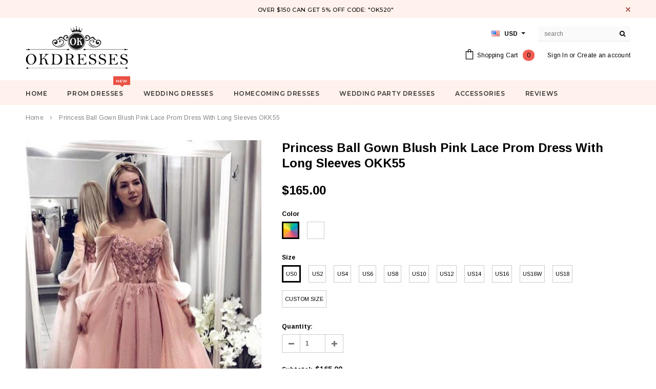

--- FILE ---
content_type: text/html; charset=utf-8
request_url: https://www.okdresses.org/products/princess-ball-gown-blush-pink-lace-prom-dresses-with-long-sleeves-okk55
body_size: 33725
content:
<!doctype html>
<!--[if lt IE 7]><html class="no-js lt-ie9 lt-ie8 lt-ie7" lang="en"> <![endif]-->
<!--[if IE 7]><html class="no-js lt-ie9 lt-ie8" lang="en"> <![endif]-->
<!--[if IE 8]><html class="no-js lt-ie9" lang="en"> <![endif]-->
<!--[if IE 9 ]><html class="ie9 no-js"> <![endif]-->
<!--[if (gt IE 9)|!(IE)]><!--> <html class="no-js"> <!--<![endif]-->
<head>

  <!-- Basic page needs ================================================== -->
  <meta charset="utf-8">
  <meta http-equiv="X-UA-Compatible" content="IE=edge,chrome=1">
  <meta name="google-site-verification" content="nJ95JizWfdkMHUfSO5gH_z1UDFro3HPGSO0uQYe1Co8" />
<meta name="p:domain_verify" content="0ec0b595f9eb2529f3f4da5c0d1e9491"/>
  <meta name="p:domain_verify" content="a2f14ca8493fdbdb1bc2404609dd4e75"/>
  <!-- Title and description ================================================== -->
  <title>
  Princess Ball Gown Blush Pink Lace Prom Dresses With Long Sleeves OKK55 &ndash; Okdresses
  </title>

  
  <meta name="description" content="Shop cheap Princess Ball Gown Blush Pink Lace Prom Dresses With Long Sleeves OKK55 for prom with reasonable price and high quality">
  

  <!-- Product meta ================================================== -->
  





<meta property="og:site_name" content="Okdresses">
<meta property="og:url" content="https://www.okdresses.net/products/princess-ball-gown-blush-pink-lace-prom-dresses-with-long-sleeves-okk55">
<meta property="og:title" content="Princess Ball Gown Blush Pink Lace Prom Dress With Long Sleeves OKK55">
<meta property="og:type" content="product">
<meta property="og:description" content="Shop cheap Princess Ball Gown Blush Pink Lace Prom Dresses With Long Sleeves OKK55 for prom with reasonable price and high quality">

  <meta property="og:price:amount" content="165.00">
  <meta property="og:price:currency" content="USD">

<meta property="og:image" content="http://www.okdresses.org/cdn/shop/products/ball-gown-blush-pink-lace-prom-dresses-with-long-sleeves-ard2116_1024x1024_99400f4c-70ce-4da2-a33c-96700e08371e_1200x1200.jpg?v=1557540475">
<meta property="og:image:secure_url" content="https://www.okdresses.org/cdn/shop/products/ball-gown-blush-pink-lace-prom-dresses-with-long-sleeves-ard2116_1024x1024_99400f4c-70ce-4da2-a33c-96700e08371e_1200x1200.jpg?v=1557540475">


  <meta name="twitter:site" content="@okdresss">

<meta name="twitter:card" content="summary_large_image">
<meta name="twitter:title" content="Princess Ball Gown Blush Pink Lace Prom Dress With Long Sleeves OKK55">
<meta name="twitter:description" content="Shop cheap Princess Ball Gown Blush Pink Lace Prom Dresses With Long Sleeves OKK55 for prom with reasonable price and high quality">

  <!-- /snippets/twitter-card.liquid -->





  <meta name="twitter:card" content="product">
  <meta name="twitter:title" content="Princess Ball Gown Blush Pink Lace Prom Dress With Long Sleeves OKK55">
  <meta name="twitter:description" content="Welcome to our store, thanks for your interest in our dresses, we accept Credit Card and PayPal payment. Dresses can be made with custom sizes and color, wholesale and retail are also warmly welcomed. Service email:?adeledress@hotmail.com Condition: 1.Style: brand new, column, mermaid or A-line style.2.Length: knee length, Tea Length, or floor length are all available.3.Fabric: imported satin, silk, special taffeta, stretch satin, organza, chiffon, lace, tulle are available.4.Embellishment: beading, embroidery, appliques, handmade flowers, handmade ruffles are available.5.Color: color free, all the colors on our?color chart?are available.6.Closure: Zipper back or Lace up back.7.Lining: Boned and Fully Lined. Size Unit: Please refer to the above?standard size chart?carefully if you choose standard size, to make sure the standard size fit you well. Sizes?(bust)/(waist)/(hips)/(Hollow to Floor) are very important.If you need to do?custom?size, please provide?sizes listed below: 1.Bust = __ inches2.Waist = ___ inches3.Hips">
  <meta name="twitter:image" content="https://www.okdresses.org/cdn/shop/products/ball-gown-blush-pink-lace-prom-dresses-with-long-sleeves-ard2116_1024x1024_99400f4c-70ce-4da2-a33c-96700e08371e_medium.jpg?v=1557540475">
  <meta name="twitter:image:width" content="240">
  <meta name="twitter:image:height" content="240">
  <meta name="twitter:label1" content="Price">
  <meta name="twitter:data1" content="$165.00 USD">
  
  <meta name="twitter:label2" content="Brand">
  <meta name="twitter:data2" content="okdresses.net">
  



  <!-- Helpers ================================================== -->
  <link rel="canonical" href="https://www.okdresses.net/products/princess-ball-gown-blush-pink-lace-prom-dresses-with-long-sleeves-okk55">
  <meta name='viewport' content='width=device-width,initial-scale=1.0, user-scalable=0' >
  
  <!-- Favicon -->
   
    <link rel="shortcut icon" href="//www.okdresses.org/cdn/shop/files/123456_32x32.png?v=1613522644" type="image/png">
  
 
   <!-- fonts -->
  
<script type="text/javascript">
  WebFontConfig = {
    google: { families: [ 
      
          'Montserrat:100,200,300,400,500,600,700,800,900'
	  
      
      
      	
      		,
      	      
        'Arimo:100,200,300,400,500,600,700,800,900'
	  
      
      
      	
      		,
      	      
        'Arimo:100,200,300,400,500,600,700,800,900'
	  
      
      
    ] }
  };
  (function() {
    var wf = document.createElement('script');
    wf.src = ('https:' == document.location.protocol ? 'https' : 'http') +
      '://ajax.googleapis.com/ajax/libs/webfont/1/webfont.js';
    wf.type = 'text/javascript';
    wf.async = 'true';
    var s = document.getElementsByTagName('script')[0];
    s.parentNode.insertBefore(wf, s);
  })(); 
</script>

  
   <!-- Styles -->
   <link href="//www.okdresses.org/cdn/shop/t/21/assets/bootstrap.min.css?v=125365494255861483591573219044" rel="stylesheet" type="text/css" media="all" />
<link rel="stylesheet" href="//maxcdn.bootstrapcdn.com/font-awesome/4.7.0/css/font-awesome.min.css">
<link rel="stylesheet" type="text/css" href="//cdn.jsdelivr.net/jquery.slick/1.6.0/slick.css"/>

<!-- Theme base and media queries -->
<link href="//www.okdresses.org/cdn/shop/t/21/assets/owl.carousel.css?v=110508842938087914561573219057" rel="stylesheet" type="text/css" media="all" />
<link href="//www.okdresses.org/cdn/shop/t/21/assets/owl.theme.css?v=26972935624028443691573219058" rel="stylesheet" type="text/css" media="all" />
 
<link href="//www.okdresses.org/cdn/shop/t/21/assets/selectize.bootstrap3.css?v=118966386664581825661573219058" rel="stylesheet" type="text/css" media="all" />
<link href="//www.okdresses.org/cdn/shop/t/21/assets/jquery.fancybox.css?v=89610375720255671161573219054" rel="stylesheet" type="text/css" media="all" />

 

<link href="//www.okdresses.org/cdn/shop/t/21/assets/theme-styles.css?v=55920440749139013701578987074" rel="stylesheet" type="text/css" media="all" />
<link href="//www.okdresses.org/cdn/shop/t/21/assets/theme-styles-setting.css?v=4902474832242549631573614290" rel="stylesheet" type="text/css" media="all" />
<link href="//www.okdresses.org/cdn/shop/t/21/assets/theme-styles-responsive.css?v=103759068379653504831732068230" rel="stylesheet" type="text/css" media="all" />
<link href="//www.okdresses.org/cdn/shop/t/21/assets/animate.css?v=107502980827701580791573219043" rel="stylesheet" type="text/css" media="all" />

 


  
   <!-- Scripts -->
  <script src="//ajax.googleapis.com/ajax/libs/jquery/1.11.0/jquery.min.js" type="text/javascript"></script>
<script src="//www.okdresses.org/cdn/shop/t/21/assets/jquery-cookie.min.js?v=72365755745404048181573219054" type="text/javascript"></script>
<script src="//www.okdresses.org/cdn/shop/t/21/assets/selectize.min.js?v=74685606144567451161573219058" type="text/javascript"></script>
<script src="//www.okdresses.org/cdn/shop/t/21/assets/jquery.nicescroll.min.js?v=166122000064107150281573219055" type="text/javascript"></script>
<script src="//www.okdresses.org/cdn/shop/t/21/assets/jquery.fitvid.js?v=8044612188741632641573219055" type="text/javascript"></script>

<script>
  window.ajax_cart = true;
  window.money_format = "<span class=money>${{amount}} USD</span>";
  window.shop_currency = "USD";
  window.show_multiple_currencies = true;
  window.loading_url = "//www.okdresses.org/cdn/shop/t/21/assets/loading.gif?v=50837312686733260831573219057"; 
  window.use_color_swatch = true;
 window.use_variant_swatch = false;
  window.enable_sidebar_multiple_choice = false;
  window.dropdowncart_type = "hover";
  window.file_url = "//www.okdresses.org/cdn/shop/files/?4214";
  window.asset_url = "";

  window.inventory_text = {
    in_stock: "In stock",
    many_in_stock: "Many in stock",
    out_of_stock: "Out of stock",
    add_to_cart: "Add to Cart",
    sold_out: "Sold Out",
    unavailable: "Unavailable"
  };
          
  window.multi_lang = false;
    window.show_sidebar ="Show Menu";
  window.hide_sidebar ="Hide Menu";
</script>



  <!-- Header hook for plugins ================================================== -->
  <script>window.performance && window.performance.mark && window.performance.mark('shopify.content_for_header.start');</script><meta id="shopify-digital-wallet" name="shopify-digital-wallet" content="/10909590/digital_wallets/dialog">
<meta name="shopify-checkout-api-token" content="d150f5dae8863ecd1fdecc29c3d90124">
<meta id="in-context-paypal-metadata" data-shop-id="10909590" data-venmo-supported="false" data-environment="production" data-locale="en_US" data-paypal-v4="true" data-currency="USD">
<link rel="alternate" type="application/json+oembed" href="https://www.okdresses.net/products/princess-ball-gown-blush-pink-lace-prom-dresses-with-long-sleeves-okk55.oembed">
<script async="async" src="/checkouts/internal/preloads.js?locale=en-US"></script>
<script id="shopify-features" type="application/json">{"accessToken":"d150f5dae8863ecd1fdecc29c3d90124","betas":["rich-media-storefront-analytics"],"domain":"www.okdresses.org","predictiveSearch":true,"shopId":10909590,"locale":"en"}</script>
<script>var Shopify = Shopify || {};
Shopify.shop = "adeledresses.myshopify.com";
Shopify.locale = "en";
Shopify.currency = {"active":"USD","rate":"1.0"};
Shopify.country = "US";
Shopify.theme = {"name":"Theme export  www-promdress-me-uk-theme-export-...","id":78647656521,"schema_name":"Ella","schema_version":"2.0.8","theme_store_id":null,"role":"main"};
Shopify.theme.handle = "null";
Shopify.theme.style = {"id":null,"handle":null};
Shopify.cdnHost = "www.okdresses.org/cdn";
Shopify.routes = Shopify.routes || {};
Shopify.routes.root = "/";</script>
<script type="module">!function(o){(o.Shopify=o.Shopify||{}).modules=!0}(window);</script>
<script>!function(o){function n(){var o=[];function n(){o.push(Array.prototype.slice.apply(arguments))}return n.q=o,n}var t=o.Shopify=o.Shopify||{};t.loadFeatures=n(),t.autoloadFeatures=n()}(window);</script>
<script id="shop-js-analytics" type="application/json">{"pageType":"product"}</script>
<script defer="defer" async type="module" src="//www.okdresses.org/cdn/shopifycloud/shop-js/modules/v2/client.init-shop-cart-sync_DtuiiIyl.en.esm.js"></script>
<script defer="defer" async type="module" src="//www.okdresses.org/cdn/shopifycloud/shop-js/modules/v2/chunk.common_CUHEfi5Q.esm.js"></script>
<script type="module">
  await import("//www.okdresses.org/cdn/shopifycloud/shop-js/modules/v2/client.init-shop-cart-sync_DtuiiIyl.en.esm.js");
await import("//www.okdresses.org/cdn/shopifycloud/shop-js/modules/v2/chunk.common_CUHEfi5Q.esm.js");

  window.Shopify.SignInWithShop?.initShopCartSync?.({"fedCMEnabled":true,"windoidEnabled":true});

</script>
<script>(function() {
  var isLoaded = false;
  function asyncLoad() {
    if (isLoaded) return;
    isLoaded = true;
    var urls = ["\/\/code.tidio.co\/0vuz1k24zvsk9geqdlcsupdpzbij55tp.js?shop=adeledresses.myshopify.com"];
    for (var i = 0; i < urls.length; i++) {
      var s = document.createElement('script');
      s.type = 'text/javascript';
      s.async = true;
      s.src = urls[i];
      var x = document.getElementsByTagName('script')[0];
      x.parentNode.insertBefore(s, x);
    }
  };
  if(window.attachEvent) {
    window.attachEvent('onload', asyncLoad);
  } else {
    window.addEventListener('load', asyncLoad, false);
  }
})();</script>
<script id="__st">var __st={"a":10909590,"offset":28800,"reqid":"53a2a141-341b-45c9-9d26-1a835d4e706e-1766246631","pageurl":"www.okdresses.org\/products\/princess-ball-gown-blush-pink-lace-prom-dresses-with-long-sleeves-okk55","u":"b46796c9c48f","p":"product","rtyp":"product","rid":2150850199614};</script>
<script>window.ShopifyPaypalV4VisibilityTracking = true;</script>
<script id="captcha-bootstrap">!function(){'use strict';const t='contact',e='account',n='new_comment',o=[[t,t],['blogs',n],['comments',n],[t,'customer']],c=[[e,'customer_login'],[e,'guest_login'],[e,'recover_customer_password'],[e,'create_customer']],r=t=>t.map((([t,e])=>`form[action*='/${t}']:not([data-nocaptcha='true']) input[name='form_type'][value='${e}']`)).join(','),a=t=>()=>t?[...document.querySelectorAll(t)].map((t=>t.form)):[];function s(){const t=[...o],e=r(t);return a(e)}const i='password',u='form_key',d=['recaptcha-v3-token','g-recaptcha-response','h-captcha-response',i],f=()=>{try{return window.sessionStorage}catch{return}},m='__shopify_v',_=t=>t.elements[u];function p(t,e,n=!1){try{const o=window.sessionStorage,c=JSON.parse(o.getItem(e)),{data:r}=function(t){const{data:e,action:n}=t;return t[m]||n?{data:e,action:n}:{data:t,action:n}}(c);for(const[e,n]of Object.entries(r))t.elements[e]&&(t.elements[e].value=n);n&&o.removeItem(e)}catch(o){console.error('form repopulation failed',{error:o})}}const l='form_type',E='cptcha';function T(t){t.dataset[E]=!0}const w=window,h=w.document,L='Shopify',v='ce_forms',y='captcha';let A=!1;((t,e)=>{const n=(g='f06e6c50-85a8-45c8-87d0-21a2b65856fe',I='https://cdn.shopify.com/shopifycloud/storefront-forms-hcaptcha/ce_storefront_forms_captcha_hcaptcha.v1.5.2.iife.js',D={infoText:'Protected by hCaptcha',privacyText:'Privacy',termsText:'Terms'},(t,e,n)=>{const o=w[L][v],c=o.bindForm;if(c)return c(t,g,e,D).then(n);var r;o.q.push([[t,g,e,D],n]),r=I,A||(h.body.append(Object.assign(h.createElement('script'),{id:'captcha-provider',async:!0,src:r})),A=!0)});var g,I,D;w[L]=w[L]||{},w[L][v]=w[L][v]||{},w[L][v].q=[],w[L][y]=w[L][y]||{},w[L][y].protect=function(t,e){n(t,void 0,e),T(t)},Object.freeze(w[L][y]),function(t,e,n,w,h,L){const[v,y,A,g]=function(t,e,n){const i=e?o:[],u=t?c:[],d=[...i,...u],f=r(d),m=r(i),_=r(d.filter((([t,e])=>n.includes(e))));return[a(f),a(m),a(_),s()]}(w,h,L),I=t=>{const e=t.target;return e instanceof HTMLFormElement?e:e&&e.form},D=t=>v().includes(t);t.addEventListener('submit',(t=>{const e=I(t);if(!e)return;const n=D(e)&&!e.dataset.hcaptchaBound&&!e.dataset.recaptchaBound,o=_(e),c=g().includes(e)&&(!o||!o.value);(n||c)&&t.preventDefault(),c&&!n&&(function(t){try{if(!f())return;!function(t){const e=f();if(!e)return;const n=_(t);if(!n)return;const o=n.value;o&&e.removeItem(o)}(t);const e=Array.from(Array(32),(()=>Math.random().toString(36)[2])).join('');!function(t,e){_(t)||t.append(Object.assign(document.createElement('input'),{type:'hidden',name:u})),t.elements[u].value=e}(t,e),function(t,e){const n=f();if(!n)return;const o=[...t.querySelectorAll(`input[type='${i}']`)].map((({name:t})=>t)),c=[...d,...o],r={};for(const[a,s]of new FormData(t).entries())c.includes(a)||(r[a]=s);n.setItem(e,JSON.stringify({[m]:1,action:t.action,data:r}))}(t,e)}catch(e){console.error('failed to persist form',e)}}(e),e.submit())}));const S=(t,e)=>{t&&!t.dataset[E]&&(n(t,e.some((e=>e===t))),T(t))};for(const o of['focusin','change'])t.addEventListener(o,(t=>{const e=I(t);D(e)&&S(e,y())}));const B=e.get('form_key'),M=e.get(l),P=B&&M;t.addEventListener('DOMContentLoaded',(()=>{const t=y();if(P)for(const e of t)e.elements[l].value===M&&p(e,B);[...new Set([...A(),...v().filter((t=>'true'===t.dataset.shopifyCaptcha))])].forEach((e=>S(e,t)))}))}(h,new URLSearchParams(w.location.search),n,t,e,['guest_login'])})(!0,!0)}();</script>
<script integrity="sha256-4kQ18oKyAcykRKYeNunJcIwy7WH5gtpwJnB7kiuLZ1E=" data-source-attribution="shopify.loadfeatures" defer="defer" src="//www.okdresses.org/cdn/shopifycloud/storefront/assets/storefront/load_feature-a0a9edcb.js" crossorigin="anonymous"></script>
<script data-source-attribution="shopify.dynamic_checkout.dynamic.init">var Shopify=Shopify||{};Shopify.PaymentButton=Shopify.PaymentButton||{isStorefrontPortableWallets:!0,init:function(){window.Shopify.PaymentButton.init=function(){};var t=document.createElement("script");t.src="https://www.okdresses.org/cdn/shopifycloud/portable-wallets/latest/portable-wallets.en.js",t.type="module",document.head.appendChild(t)}};
</script>
<script data-source-attribution="shopify.dynamic_checkout.buyer_consent">
  function portableWalletsHideBuyerConsent(e){var t=document.getElementById("shopify-buyer-consent"),n=document.getElementById("shopify-subscription-policy-button");t&&n&&(t.classList.add("hidden"),t.setAttribute("aria-hidden","true"),n.removeEventListener("click",e))}function portableWalletsShowBuyerConsent(e){var t=document.getElementById("shopify-buyer-consent"),n=document.getElementById("shopify-subscription-policy-button");t&&n&&(t.classList.remove("hidden"),t.removeAttribute("aria-hidden"),n.addEventListener("click",e))}window.Shopify?.PaymentButton&&(window.Shopify.PaymentButton.hideBuyerConsent=portableWalletsHideBuyerConsent,window.Shopify.PaymentButton.showBuyerConsent=portableWalletsShowBuyerConsent);
</script>
<script data-source-attribution="shopify.dynamic_checkout.cart.bootstrap">document.addEventListener("DOMContentLoaded",(function(){function t(){return document.querySelector("shopify-accelerated-checkout-cart, shopify-accelerated-checkout")}if(t())Shopify.PaymentButton.init();else{new MutationObserver((function(e,n){t()&&(Shopify.PaymentButton.init(),n.disconnect())})).observe(document.body,{childList:!0,subtree:!0})}}));
</script>
<link id="shopify-accelerated-checkout-styles" rel="stylesheet" media="screen" href="https://www.okdresses.org/cdn/shopifycloud/portable-wallets/latest/accelerated-checkout-backwards-compat.css" crossorigin="anonymous">
<style id="shopify-accelerated-checkout-cart">
        #shopify-buyer-consent {
  margin-top: 1em;
  display: inline-block;
  width: 100%;
}

#shopify-buyer-consent.hidden {
  display: none;
}

#shopify-subscription-policy-button {
  background: none;
  border: none;
  padding: 0;
  text-decoration: underline;
  font-size: inherit;
  cursor: pointer;
}

#shopify-subscription-policy-button::before {
  box-shadow: none;
}

      </style>

<script>window.performance && window.performance.mark && window.performance.mark('shopify.content_for_header.end');</script>

  <!--[if lt IE 9]>
  <script src="//html5shiv.googlecode.com/svn/trunk/html5.js" type="text/javascript"></script>
  <![endif]-->

  
  

<link href="https://monorail-edge.shopifysvc.com" rel="dns-prefetch">
<script>(function(){if ("sendBeacon" in navigator && "performance" in window) {try {var session_token_from_headers = performance.getEntriesByType('navigation')[0].serverTiming.find(x => x.name == '_s').description;} catch {var session_token_from_headers = undefined;}var session_cookie_matches = document.cookie.match(/_shopify_s=([^;]*)/);var session_token_from_cookie = session_cookie_matches && session_cookie_matches.length === 2 ? session_cookie_matches[1] : "";var session_token = session_token_from_headers || session_token_from_cookie || "";function handle_abandonment_event(e) {var entries = performance.getEntries().filter(function(entry) {return /monorail-edge.shopifysvc.com/.test(entry.name);});if (!window.abandonment_tracked && entries.length === 0) {window.abandonment_tracked = true;var currentMs = Date.now();var navigation_start = performance.timing.navigationStart;var payload = {shop_id: 10909590,url: window.location.href,navigation_start,duration: currentMs - navigation_start,session_token,page_type: "product"};window.navigator.sendBeacon("https://monorail-edge.shopifysvc.com/v1/produce", JSON.stringify({schema_id: "online_store_buyer_site_abandonment/1.1",payload: payload,metadata: {event_created_at_ms: currentMs,event_sent_at_ms: currentMs}}));}}window.addEventListener('pagehide', handle_abandonment_event);}}());</script>
<script id="web-pixels-manager-setup">(function e(e,d,r,n,o){if(void 0===o&&(o={}),!Boolean(null===(a=null===(i=window.Shopify)||void 0===i?void 0:i.analytics)||void 0===a?void 0:a.replayQueue)){var i,a;window.Shopify=window.Shopify||{};var t=window.Shopify;t.analytics=t.analytics||{};var s=t.analytics;s.replayQueue=[],s.publish=function(e,d,r){return s.replayQueue.push([e,d,r]),!0};try{self.performance.mark("wpm:start")}catch(e){}var l=function(){var e={modern:/Edge?\/(1{2}[4-9]|1[2-9]\d|[2-9]\d{2}|\d{4,})\.\d+(\.\d+|)|Firefox\/(1{2}[4-9]|1[2-9]\d|[2-9]\d{2}|\d{4,})\.\d+(\.\d+|)|Chrom(ium|e)\/(9{2}|\d{3,})\.\d+(\.\d+|)|(Maci|X1{2}).+ Version\/(15\.\d+|(1[6-9]|[2-9]\d|\d{3,})\.\d+)([,.]\d+|)( \(\w+\)|)( Mobile\/\w+|) Safari\/|Chrome.+OPR\/(9{2}|\d{3,})\.\d+\.\d+|(CPU[ +]OS|iPhone[ +]OS|CPU[ +]iPhone|CPU IPhone OS|CPU iPad OS)[ +]+(15[._]\d+|(1[6-9]|[2-9]\d|\d{3,})[._]\d+)([._]\d+|)|Android:?[ /-](13[3-9]|1[4-9]\d|[2-9]\d{2}|\d{4,})(\.\d+|)(\.\d+|)|Android.+Firefox\/(13[5-9]|1[4-9]\d|[2-9]\d{2}|\d{4,})\.\d+(\.\d+|)|Android.+Chrom(ium|e)\/(13[3-9]|1[4-9]\d|[2-9]\d{2}|\d{4,})\.\d+(\.\d+|)|SamsungBrowser\/([2-9]\d|\d{3,})\.\d+/,legacy:/Edge?\/(1[6-9]|[2-9]\d|\d{3,})\.\d+(\.\d+|)|Firefox\/(5[4-9]|[6-9]\d|\d{3,})\.\d+(\.\d+|)|Chrom(ium|e)\/(5[1-9]|[6-9]\d|\d{3,})\.\d+(\.\d+|)([\d.]+$|.*Safari\/(?![\d.]+ Edge\/[\d.]+$))|(Maci|X1{2}).+ Version\/(10\.\d+|(1[1-9]|[2-9]\d|\d{3,})\.\d+)([,.]\d+|)( \(\w+\)|)( Mobile\/\w+|) Safari\/|Chrome.+OPR\/(3[89]|[4-9]\d|\d{3,})\.\d+\.\d+|(CPU[ +]OS|iPhone[ +]OS|CPU[ +]iPhone|CPU IPhone OS|CPU iPad OS)[ +]+(10[._]\d+|(1[1-9]|[2-9]\d|\d{3,})[._]\d+)([._]\d+|)|Android:?[ /-](13[3-9]|1[4-9]\d|[2-9]\d{2}|\d{4,})(\.\d+|)(\.\d+|)|Mobile Safari.+OPR\/([89]\d|\d{3,})\.\d+\.\d+|Android.+Firefox\/(13[5-9]|1[4-9]\d|[2-9]\d{2}|\d{4,})\.\d+(\.\d+|)|Android.+Chrom(ium|e)\/(13[3-9]|1[4-9]\d|[2-9]\d{2}|\d{4,})\.\d+(\.\d+|)|Android.+(UC? ?Browser|UCWEB|U3)[ /]?(15\.([5-9]|\d{2,})|(1[6-9]|[2-9]\d|\d{3,})\.\d+)\.\d+|SamsungBrowser\/(5\.\d+|([6-9]|\d{2,})\.\d+)|Android.+MQ{2}Browser\/(14(\.(9|\d{2,})|)|(1[5-9]|[2-9]\d|\d{3,})(\.\d+|))(\.\d+|)|K[Aa][Ii]OS\/(3\.\d+|([4-9]|\d{2,})\.\d+)(\.\d+|)/},d=e.modern,r=e.legacy,n=navigator.userAgent;return n.match(d)?"modern":n.match(r)?"legacy":"unknown"}(),u="modern"===l?"modern":"legacy",c=(null!=n?n:{modern:"",legacy:""})[u],f=function(e){return[e.baseUrl,"/wpm","/b",e.hashVersion,"modern"===e.buildTarget?"m":"l",".js"].join("")}({baseUrl:d,hashVersion:r,buildTarget:u}),m=function(e){var d=e.version,r=e.bundleTarget,n=e.surface,o=e.pageUrl,i=e.monorailEndpoint;return{emit:function(e){var a=e.status,t=e.errorMsg,s=(new Date).getTime(),l=JSON.stringify({metadata:{event_sent_at_ms:s},events:[{schema_id:"web_pixels_manager_load/3.1",payload:{version:d,bundle_target:r,page_url:o,status:a,surface:n,error_msg:t},metadata:{event_created_at_ms:s}}]});if(!i)return console&&console.warn&&console.warn("[Web Pixels Manager] No Monorail endpoint provided, skipping logging."),!1;try{return self.navigator.sendBeacon.bind(self.navigator)(i,l)}catch(e){}var u=new XMLHttpRequest;try{return u.open("POST",i,!0),u.setRequestHeader("Content-Type","text/plain"),u.send(l),!0}catch(e){return console&&console.warn&&console.warn("[Web Pixels Manager] Got an unhandled error while logging to Monorail."),!1}}}}({version:r,bundleTarget:l,surface:e.surface,pageUrl:self.location.href,monorailEndpoint:e.monorailEndpoint});try{o.browserTarget=l,function(e){var d=e.src,r=e.async,n=void 0===r||r,o=e.onload,i=e.onerror,a=e.sri,t=e.scriptDataAttributes,s=void 0===t?{}:t,l=document.createElement("script"),u=document.querySelector("head"),c=document.querySelector("body");if(l.async=n,l.src=d,a&&(l.integrity=a,l.crossOrigin="anonymous"),s)for(var f in s)if(Object.prototype.hasOwnProperty.call(s,f))try{l.dataset[f]=s[f]}catch(e){}if(o&&l.addEventListener("load",o),i&&l.addEventListener("error",i),u)u.appendChild(l);else{if(!c)throw new Error("Did not find a head or body element to append the script");c.appendChild(l)}}({src:f,async:!0,onload:function(){if(!function(){var e,d;return Boolean(null===(d=null===(e=window.Shopify)||void 0===e?void 0:e.analytics)||void 0===d?void 0:d.initialized)}()){var d=window.webPixelsManager.init(e)||void 0;if(d){var r=window.Shopify.analytics;r.replayQueue.forEach((function(e){var r=e[0],n=e[1],o=e[2];d.publishCustomEvent(r,n,o)})),r.replayQueue=[],r.publish=d.publishCustomEvent,r.visitor=d.visitor,r.initialized=!0}}},onerror:function(){return m.emit({status:"failed",errorMsg:"".concat(f," has failed to load")})},sri:function(e){var d=/^sha384-[A-Za-z0-9+/=]+$/;return"string"==typeof e&&d.test(e)}(c)?c:"",scriptDataAttributes:o}),m.emit({status:"loading"})}catch(e){m.emit({status:"failed",errorMsg:(null==e?void 0:e.message)||"Unknown error"})}}})({shopId: 10909590,storefrontBaseUrl: "https://www.okdresses.net",extensionsBaseUrl: "https://extensions.shopifycdn.com/cdn/shopifycloud/web-pixels-manager",monorailEndpoint: "https://monorail-edge.shopifysvc.com/unstable/produce_batch",surface: "storefront-renderer",enabledBetaFlags: ["2dca8a86"],webPixelsConfigList: [{"id":"277676348","configuration":"{\"pixel_id\":\"1898435837059541\",\"pixel_type\":\"facebook_pixel\",\"metaapp_system_user_token\":\"-\"}","eventPayloadVersion":"v1","runtimeContext":"OPEN","scriptVersion":"ca16bc87fe92b6042fbaa3acc2fbdaa6","type":"APP","apiClientId":2329312,"privacyPurposes":["ANALYTICS","MARKETING","SALE_OF_DATA"],"dataSharingAdjustments":{"protectedCustomerApprovalScopes":["read_customer_address","read_customer_email","read_customer_name","read_customer_personal_data","read_customer_phone"]}},{"id":"219087164","configuration":"{\"tagID\":\"2612805448140\"}","eventPayloadVersion":"v1","runtimeContext":"STRICT","scriptVersion":"18031546ee651571ed29edbe71a3550b","type":"APP","apiClientId":3009811,"privacyPurposes":["ANALYTICS","MARKETING","SALE_OF_DATA"],"dataSharingAdjustments":{"protectedCustomerApprovalScopes":["read_customer_address","read_customer_email","read_customer_name","read_customer_personal_data","read_customer_phone"]}},{"id":"156696892","eventPayloadVersion":"v1","runtimeContext":"LAX","scriptVersion":"1","type":"CUSTOM","privacyPurposes":["ANALYTICS"],"name":"Google Analytics tag (migrated)"},{"id":"shopify-app-pixel","configuration":"{}","eventPayloadVersion":"v1","runtimeContext":"STRICT","scriptVersion":"0450","apiClientId":"shopify-pixel","type":"APP","privacyPurposes":["ANALYTICS","MARKETING"]},{"id":"shopify-custom-pixel","eventPayloadVersion":"v1","runtimeContext":"LAX","scriptVersion":"0450","apiClientId":"shopify-pixel","type":"CUSTOM","privacyPurposes":["ANALYTICS","MARKETING"]}],isMerchantRequest: false,initData: {"shop":{"name":"Okdresses","paymentSettings":{"currencyCode":"USD"},"myshopifyDomain":"adeledresses.myshopify.com","countryCode":"CN","storefrontUrl":"https:\/\/www.okdresses.net"},"customer":null,"cart":null,"checkout":null,"productVariants":[{"price":{"amount":165.0,"currencyCode":"USD"},"product":{"title":"Princess Ball Gown Blush Pink Lace Prom Dress With Long Sleeves OKK55","vendor":"okdresses.net","id":"2150850199614","untranslatedTitle":"Princess Ball Gown Blush Pink Lace Prom Dress With Long Sleeves OKK55","url":"\/products\/princess-ball-gown-blush-pink-lace-prom-dresses-with-long-sleeves-okk55","type":"Prom Dresses"},"id":"19717538152510","image":{"src":"\/\/www.okdresses.org\/cdn\/shop\/products\/ball-gown-blush-pink-lace-prom-dresses-with-long-sleeves-ard2116_1024x1024_99400f4c-70ce-4da2-a33c-96700e08371e.jpg?v=1557540475"},"sku":null,"title":"Custom Color \/ US0","untranslatedTitle":"Custom Color \/ US0"},{"price":{"amount":165.0,"currencyCode":"USD"},"product":{"title":"Princess Ball Gown Blush Pink Lace Prom Dress With Long Sleeves OKK55","vendor":"okdresses.net","id":"2150850199614","untranslatedTitle":"Princess Ball Gown Blush Pink Lace Prom Dress With Long Sleeves OKK55","url":"\/products\/princess-ball-gown-blush-pink-lace-prom-dresses-with-long-sleeves-okk55","type":"Prom Dresses"},"id":"19717538185278","image":{"src":"\/\/www.okdresses.org\/cdn\/shop\/products\/ball-gown-blush-pink-lace-prom-dresses-with-long-sleeves-ard2116_1024x1024_99400f4c-70ce-4da2-a33c-96700e08371e.jpg?v=1557540475"},"sku":null,"title":"Picture Color \/ US0","untranslatedTitle":"Picture Color \/ US0"},{"price":{"amount":165.0,"currencyCode":"USD"},"product":{"title":"Princess Ball Gown Blush Pink Lace Prom Dress With Long Sleeves OKK55","vendor":"okdresses.net","id":"2150850199614","untranslatedTitle":"Princess Ball Gown Blush Pink Lace Prom Dress With Long Sleeves OKK55","url":"\/products\/princess-ball-gown-blush-pink-lace-prom-dresses-with-long-sleeves-okk55","type":"Prom Dresses"},"id":"19717538218046","image":{"src":"\/\/www.okdresses.org\/cdn\/shop\/products\/ball-gown-blush-pink-lace-prom-dresses-with-long-sleeves-ard2116_1024x1024_99400f4c-70ce-4da2-a33c-96700e08371e.jpg?v=1557540475"},"sku":null,"title":"Custom Color \/ US2","untranslatedTitle":"Custom Color \/ US2"},{"price":{"amount":165.0,"currencyCode":"USD"},"product":{"title":"Princess Ball Gown Blush Pink Lace Prom Dress With Long Sleeves OKK55","vendor":"okdresses.net","id":"2150850199614","untranslatedTitle":"Princess Ball Gown Blush Pink Lace Prom Dress With Long Sleeves OKK55","url":"\/products\/princess-ball-gown-blush-pink-lace-prom-dresses-with-long-sleeves-okk55","type":"Prom Dresses"},"id":"19717538250814","image":{"src":"\/\/www.okdresses.org\/cdn\/shop\/products\/ball-gown-blush-pink-lace-prom-dresses-with-long-sleeves-ard2116_1024x1024_99400f4c-70ce-4da2-a33c-96700e08371e.jpg?v=1557540475"},"sku":null,"title":"Picture Color \/ US2","untranslatedTitle":"Picture Color \/ US2"},{"price":{"amount":165.0,"currencyCode":"USD"},"product":{"title":"Princess Ball Gown Blush Pink Lace Prom Dress With Long Sleeves OKK55","vendor":"okdresses.net","id":"2150850199614","untranslatedTitle":"Princess Ball Gown Blush Pink Lace Prom Dress With Long Sleeves OKK55","url":"\/products\/princess-ball-gown-blush-pink-lace-prom-dresses-with-long-sleeves-okk55","type":"Prom Dresses"},"id":"19717538283582","image":{"src":"\/\/www.okdresses.org\/cdn\/shop\/products\/ball-gown-blush-pink-lace-prom-dresses-with-long-sleeves-ard2116_1024x1024_99400f4c-70ce-4da2-a33c-96700e08371e.jpg?v=1557540475"},"sku":null,"title":"Custom Color \/ US4","untranslatedTitle":"Custom Color \/ US4"},{"price":{"amount":165.0,"currencyCode":"USD"},"product":{"title":"Princess Ball Gown Blush Pink Lace Prom Dress With Long Sleeves OKK55","vendor":"okdresses.net","id":"2150850199614","untranslatedTitle":"Princess Ball Gown Blush Pink Lace Prom Dress With Long Sleeves OKK55","url":"\/products\/princess-ball-gown-blush-pink-lace-prom-dresses-with-long-sleeves-okk55","type":"Prom Dresses"},"id":"19717538316350","image":{"src":"\/\/www.okdresses.org\/cdn\/shop\/products\/ball-gown-blush-pink-lace-prom-dresses-with-long-sleeves-ard2116_1024x1024_99400f4c-70ce-4da2-a33c-96700e08371e.jpg?v=1557540475"},"sku":null,"title":"Picture Color \/ US4","untranslatedTitle":"Picture Color \/ US4"},{"price":{"amount":165.0,"currencyCode":"USD"},"product":{"title":"Princess Ball Gown Blush Pink Lace Prom Dress With Long Sleeves OKK55","vendor":"okdresses.net","id":"2150850199614","untranslatedTitle":"Princess Ball Gown Blush Pink Lace Prom Dress With Long Sleeves OKK55","url":"\/products\/princess-ball-gown-blush-pink-lace-prom-dresses-with-long-sleeves-okk55","type":"Prom Dresses"},"id":"19717538349118","image":{"src":"\/\/www.okdresses.org\/cdn\/shop\/products\/ball-gown-blush-pink-lace-prom-dresses-with-long-sleeves-ard2116_1024x1024_99400f4c-70ce-4da2-a33c-96700e08371e.jpg?v=1557540475"},"sku":null,"title":"Custom Color \/ US6","untranslatedTitle":"Custom Color \/ US6"},{"price":{"amount":165.0,"currencyCode":"USD"},"product":{"title":"Princess Ball Gown Blush Pink Lace Prom Dress With Long Sleeves OKK55","vendor":"okdresses.net","id":"2150850199614","untranslatedTitle":"Princess Ball Gown Blush Pink Lace Prom Dress With Long Sleeves OKK55","url":"\/products\/princess-ball-gown-blush-pink-lace-prom-dresses-with-long-sleeves-okk55","type":"Prom Dresses"},"id":"19717538381886","image":{"src":"\/\/www.okdresses.org\/cdn\/shop\/products\/ball-gown-blush-pink-lace-prom-dresses-with-long-sleeves-ard2116_1024x1024_99400f4c-70ce-4da2-a33c-96700e08371e.jpg?v=1557540475"},"sku":null,"title":"Picture Color \/ US6","untranslatedTitle":"Picture Color \/ US6"},{"price":{"amount":165.0,"currencyCode":"USD"},"product":{"title":"Princess Ball Gown Blush Pink Lace Prom Dress With Long Sleeves OKK55","vendor":"okdresses.net","id":"2150850199614","untranslatedTitle":"Princess Ball Gown Blush Pink Lace Prom Dress With Long Sleeves OKK55","url":"\/products\/princess-ball-gown-blush-pink-lace-prom-dresses-with-long-sleeves-okk55","type":"Prom Dresses"},"id":"19717538414654","image":{"src":"\/\/www.okdresses.org\/cdn\/shop\/products\/ball-gown-blush-pink-lace-prom-dresses-with-long-sleeves-ard2116_1024x1024_99400f4c-70ce-4da2-a33c-96700e08371e.jpg?v=1557540475"},"sku":null,"title":"Custom Color \/ US8","untranslatedTitle":"Custom Color \/ US8"},{"price":{"amount":165.0,"currencyCode":"USD"},"product":{"title":"Princess Ball Gown Blush Pink Lace Prom Dress With Long Sleeves OKK55","vendor":"okdresses.net","id":"2150850199614","untranslatedTitle":"Princess Ball Gown Blush Pink Lace Prom Dress With Long Sleeves OKK55","url":"\/products\/princess-ball-gown-blush-pink-lace-prom-dresses-with-long-sleeves-okk55","type":"Prom Dresses"},"id":"19717538447422","image":{"src":"\/\/www.okdresses.org\/cdn\/shop\/products\/ball-gown-blush-pink-lace-prom-dresses-with-long-sleeves-ard2116_1024x1024_99400f4c-70ce-4da2-a33c-96700e08371e.jpg?v=1557540475"},"sku":null,"title":"Picture Color \/ US8","untranslatedTitle":"Picture Color \/ US8"},{"price":{"amount":165.0,"currencyCode":"USD"},"product":{"title":"Princess Ball Gown Blush Pink Lace Prom Dress With Long Sleeves OKK55","vendor":"okdresses.net","id":"2150850199614","untranslatedTitle":"Princess Ball Gown Blush Pink Lace Prom Dress With Long Sleeves OKK55","url":"\/products\/princess-ball-gown-blush-pink-lace-prom-dresses-with-long-sleeves-okk55","type":"Prom Dresses"},"id":"19717538480190","image":{"src":"\/\/www.okdresses.org\/cdn\/shop\/products\/ball-gown-blush-pink-lace-prom-dresses-with-long-sleeves-ard2116_1024x1024_99400f4c-70ce-4da2-a33c-96700e08371e.jpg?v=1557540475"},"sku":null,"title":"Custom Color \/ US10","untranslatedTitle":"Custom Color \/ US10"},{"price":{"amount":165.0,"currencyCode":"USD"},"product":{"title":"Princess Ball Gown Blush Pink Lace Prom Dress With Long Sleeves OKK55","vendor":"okdresses.net","id":"2150850199614","untranslatedTitle":"Princess Ball Gown Blush Pink Lace Prom Dress With Long Sleeves OKK55","url":"\/products\/princess-ball-gown-blush-pink-lace-prom-dresses-with-long-sleeves-okk55","type":"Prom Dresses"},"id":"19717538512958","image":{"src":"\/\/www.okdresses.org\/cdn\/shop\/products\/ball-gown-blush-pink-lace-prom-dresses-with-long-sleeves-ard2116_1024x1024_99400f4c-70ce-4da2-a33c-96700e08371e.jpg?v=1557540475"},"sku":null,"title":"Picture Color \/ US10","untranslatedTitle":"Picture Color \/ US10"},{"price":{"amount":165.0,"currencyCode":"USD"},"product":{"title":"Princess Ball Gown Blush Pink Lace Prom Dress With Long Sleeves OKK55","vendor":"okdresses.net","id":"2150850199614","untranslatedTitle":"Princess Ball Gown Blush Pink Lace Prom Dress With Long Sleeves OKK55","url":"\/products\/princess-ball-gown-blush-pink-lace-prom-dresses-with-long-sleeves-okk55","type":"Prom Dresses"},"id":"19717538545726","image":{"src":"\/\/www.okdresses.org\/cdn\/shop\/products\/ball-gown-blush-pink-lace-prom-dresses-with-long-sleeves-ard2116_1024x1024_99400f4c-70ce-4da2-a33c-96700e08371e.jpg?v=1557540475"},"sku":null,"title":"Custom Color \/ US12","untranslatedTitle":"Custom Color \/ US12"},{"price":{"amount":165.0,"currencyCode":"USD"},"product":{"title":"Princess Ball Gown Blush Pink Lace Prom Dress With Long Sleeves OKK55","vendor":"okdresses.net","id":"2150850199614","untranslatedTitle":"Princess Ball Gown Blush Pink Lace Prom Dress With Long Sleeves OKK55","url":"\/products\/princess-ball-gown-blush-pink-lace-prom-dresses-with-long-sleeves-okk55","type":"Prom Dresses"},"id":"19717538578494","image":{"src":"\/\/www.okdresses.org\/cdn\/shop\/products\/ball-gown-blush-pink-lace-prom-dresses-with-long-sleeves-ard2116_1024x1024_99400f4c-70ce-4da2-a33c-96700e08371e.jpg?v=1557540475"},"sku":null,"title":"Picture Color \/ US12","untranslatedTitle":"Picture Color \/ US12"},{"price":{"amount":165.0,"currencyCode":"USD"},"product":{"title":"Princess Ball Gown Blush Pink Lace Prom Dress With Long Sleeves OKK55","vendor":"okdresses.net","id":"2150850199614","untranslatedTitle":"Princess Ball Gown Blush Pink Lace Prom Dress With Long Sleeves OKK55","url":"\/products\/princess-ball-gown-blush-pink-lace-prom-dresses-with-long-sleeves-okk55","type":"Prom Dresses"},"id":"19717538611262","image":{"src":"\/\/www.okdresses.org\/cdn\/shop\/products\/ball-gown-blush-pink-lace-prom-dresses-with-long-sleeves-ard2116_1024x1024_99400f4c-70ce-4da2-a33c-96700e08371e.jpg?v=1557540475"},"sku":null,"title":"Custom Color \/ US14","untranslatedTitle":"Custom Color \/ US14"},{"price":{"amount":165.0,"currencyCode":"USD"},"product":{"title":"Princess Ball Gown Blush Pink Lace Prom Dress With Long Sleeves OKK55","vendor":"okdresses.net","id":"2150850199614","untranslatedTitle":"Princess Ball Gown Blush Pink Lace Prom Dress With Long Sleeves OKK55","url":"\/products\/princess-ball-gown-blush-pink-lace-prom-dresses-with-long-sleeves-okk55","type":"Prom Dresses"},"id":"19717538644030","image":{"src":"\/\/www.okdresses.org\/cdn\/shop\/products\/ball-gown-blush-pink-lace-prom-dresses-with-long-sleeves-ard2116_1024x1024_99400f4c-70ce-4da2-a33c-96700e08371e.jpg?v=1557540475"},"sku":null,"title":"Picture Color \/ US14","untranslatedTitle":"Picture Color \/ US14"},{"price":{"amount":165.0,"currencyCode":"USD"},"product":{"title":"Princess Ball Gown Blush Pink Lace Prom Dress With Long Sleeves OKK55","vendor":"okdresses.net","id":"2150850199614","untranslatedTitle":"Princess Ball Gown Blush Pink Lace Prom Dress With Long Sleeves OKK55","url":"\/products\/princess-ball-gown-blush-pink-lace-prom-dresses-with-long-sleeves-okk55","type":"Prom Dresses"},"id":"19717538676798","image":{"src":"\/\/www.okdresses.org\/cdn\/shop\/products\/ball-gown-blush-pink-lace-prom-dresses-with-long-sleeves-ard2116_1024x1024_99400f4c-70ce-4da2-a33c-96700e08371e.jpg?v=1557540475"},"sku":null,"title":"Custom Color \/ US16","untranslatedTitle":"Custom Color \/ US16"},{"price":{"amount":165.0,"currencyCode":"USD"},"product":{"title":"Princess Ball Gown Blush Pink Lace Prom Dress With Long Sleeves OKK55","vendor":"okdresses.net","id":"2150850199614","untranslatedTitle":"Princess Ball Gown Blush Pink Lace Prom Dress With Long Sleeves OKK55","url":"\/products\/princess-ball-gown-blush-pink-lace-prom-dresses-with-long-sleeves-okk55","type":"Prom Dresses"},"id":"19717538709566","image":{"src":"\/\/www.okdresses.org\/cdn\/shop\/products\/ball-gown-blush-pink-lace-prom-dresses-with-long-sleeves-ard2116_1024x1024_99400f4c-70ce-4da2-a33c-96700e08371e.jpg?v=1557540475"},"sku":null,"title":"Picture Color \/ US16","untranslatedTitle":"Picture Color \/ US16"},{"price":{"amount":165.0,"currencyCode":"USD"},"product":{"title":"Princess Ball Gown Blush Pink Lace Prom Dress With Long Sleeves OKK55","vendor":"okdresses.net","id":"2150850199614","untranslatedTitle":"Princess Ball Gown Blush Pink Lace Prom Dress With Long Sleeves OKK55","url":"\/products\/princess-ball-gown-blush-pink-lace-prom-dresses-with-long-sleeves-okk55","type":"Prom Dresses"},"id":"19717538742334","image":{"src":"\/\/www.okdresses.org\/cdn\/shop\/products\/ball-gown-blush-pink-lace-prom-dresses-with-long-sleeves-ard2116_1024x1024_99400f4c-70ce-4da2-a33c-96700e08371e.jpg?v=1557540475"},"sku":null,"title":"Custom Color \/ US16W","untranslatedTitle":"Custom Color \/ US16W"},{"price":{"amount":165.0,"currencyCode":"USD"},"product":{"title":"Princess Ball Gown Blush Pink Lace Prom Dress With Long Sleeves OKK55","vendor":"okdresses.net","id":"2150850199614","untranslatedTitle":"Princess Ball Gown Blush Pink Lace Prom Dress With Long Sleeves OKK55","url":"\/products\/princess-ball-gown-blush-pink-lace-prom-dresses-with-long-sleeves-okk55","type":"Prom Dresses"},"id":"19717538775102","image":{"src":"\/\/www.okdresses.org\/cdn\/shop\/products\/ball-gown-blush-pink-lace-prom-dresses-with-long-sleeves-ard2116_1024x1024_99400f4c-70ce-4da2-a33c-96700e08371e.jpg?v=1557540475"},"sku":null,"title":"Picture Color \/ US16W","untranslatedTitle":"Picture Color \/ US16W"},{"price":{"amount":165.0,"currencyCode":"USD"},"product":{"title":"Princess Ball Gown Blush Pink Lace Prom Dress With Long Sleeves OKK55","vendor":"okdresses.net","id":"2150850199614","untranslatedTitle":"Princess Ball Gown Blush Pink Lace Prom Dress With Long Sleeves OKK55","url":"\/products\/princess-ball-gown-blush-pink-lace-prom-dresses-with-long-sleeves-okk55","type":"Prom Dresses"},"id":"19717538807870","image":{"src":"\/\/www.okdresses.org\/cdn\/shop\/products\/ball-gown-blush-pink-lace-prom-dresses-with-long-sleeves-ard2116_1024x1024_99400f4c-70ce-4da2-a33c-96700e08371e.jpg?v=1557540475"},"sku":null,"title":"Custom Color \/ US18","untranslatedTitle":"Custom Color \/ US18"},{"price":{"amount":165.0,"currencyCode":"USD"},"product":{"title":"Princess Ball Gown Blush Pink Lace Prom Dress With Long Sleeves OKK55","vendor":"okdresses.net","id":"2150850199614","untranslatedTitle":"Princess Ball Gown Blush Pink Lace Prom Dress With Long Sleeves OKK55","url":"\/products\/princess-ball-gown-blush-pink-lace-prom-dresses-with-long-sleeves-okk55","type":"Prom Dresses"},"id":"19717538840638","image":{"src":"\/\/www.okdresses.org\/cdn\/shop\/products\/ball-gown-blush-pink-lace-prom-dresses-with-long-sleeves-ard2116_1024x1024_99400f4c-70ce-4da2-a33c-96700e08371e.jpg?v=1557540475"},"sku":null,"title":"Picture Color \/ US18","untranslatedTitle":"Picture Color \/ US18"},{"price":{"amount":165.0,"currencyCode":"USD"},"product":{"title":"Princess Ball Gown Blush Pink Lace Prom Dress With Long Sleeves OKK55","vendor":"okdresses.net","id":"2150850199614","untranslatedTitle":"Princess Ball Gown Blush Pink Lace Prom Dress With Long Sleeves OKK55","url":"\/products\/princess-ball-gown-blush-pink-lace-prom-dresses-with-long-sleeves-okk55","type":"Prom Dresses"},"id":"19717538873406","image":{"src":"\/\/www.okdresses.org\/cdn\/shop\/products\/ball-gown-blush-pink-lace-prom-dresses-with-long-sleeves-ard2116_1024x1024_99400f4c-70ce-4da2-a33c-96700e08371e.jpg?v=1557540475"},"sku":null,"title":"Custom Color \/ Custom Size","untranslatedTitle":"Custom Color \/ Custom Size"},{"price":{"amount":165.0,"currencyCode":"USD"},"product":{"title":"Princess Ball Gown Blush Pink Lace Prom Dress With Long Sleeves OKK55","vendor":"okdresses.net","id":"2150850199614","untranslatedTitle":"Princess Ball Gown Blush Pink Lace Prom Dress With Long Sleeves OKK55","url":"\/products\/princess-ball-gown-blush-pink-lace-prom-dresses-with-long-sleeves-okk55","type":"Prom Dresses"},"id":"19717538906174","image":{"src":"\/\/www.okdresses.org\/cdn\/shop\/products\/ball-gown-blush-pink-lace-prom-dresses-with-long-sleeves-ard2116_1024x1024_99400f4c-70ce-4da2-a33c-96700e08371e.jpg?v=1557540475"},"sku":null,"title":"Picture Color \/ Custom Size","untranslatedTitle":"Picture Color \/ Custom Size"}],"purchasingCompany":null},},"https://www.okdresses.org/cdn","1e0b1122w61c904dfpc855754am2b403ea2",{"modern":"","legacy":""},{"shopId":"10909590","storefrontBaseUrl":"https:\/\/www.okdresses.net","extensionBaseUrl":"https:\/\/extensions.shopifycdn.com\/cdn\/shopifycloud\/web-pixels-manager","surface":"storefront-renderer","enabledBetaFlags":"[\"2dca8a86\"]","isMerchantRequest":"false","hashVersion":"1e0b1122w61c904dfpc855754am2b403ea2","publish":"custom","events":"[[\"page_viewed\",{}],[\"product_viewed\",{\"productVariant\":{\"price\":{\"amount\":165.0,\"currencyCode\":\"USD\"},\"product\":{\"title\":\"Princess Ball Gown Blush Pink Lace Prom Dress With Long Sleeves OKK55\",\"vendor\":\"okdresses.net\",\"id\":\"2150850199614\",\"untranslatedTitle\":\"Princess Ball Gown Blush Pink Lace Prom Dress With Long Sleeves OKK55\",\"url\":\"\/products\/princess-ball-gown-blush-pink-lace-prom-dresses-with-long-sleeves-okk55\",\"type\":\"Prom Dresses\"},\"id\":\"19717538152510\",\"image\":{\"src\":\"\/\/www.okdresses.org\/cdn\/shop\/products\/ball-gown-blush-pink-lace-prom-dresses-with-long-sleeves-ard2116_1024x1024_99400f4c-70ce-4da2-a33c-96700e08371e.jpg?v=1557540475\"},\"sku\":null,\"title\":\"Custom Color \/ US0\",\"untranslatedTitle\":\"Custom Color \/ US0\"}}]]"});</script><script>
  window.ShopifyAnalytics = window.ShopifyAnalytics || {};
  window.ShopifyAnalytics.meta = window.ShopifyAnalytics.meta || {};
  window.ShopifyAnalytics.meta.currency = 'USD';
  var meta = {"product":{"id":2150850199614,"gid":"gid:\/\/shopify\/Product\/2150850199614","vendor":"okdresses.net","type":"Prom Dresses","variants":[{"id":19717538152510,"price":16500,"name":"Princess Ball Gown Blush Pink Lace Prom Dress With Long Sleeves OKK55 - Custom Color \/ US0","public_title":"Custom Color \/ US0","sku":null},{"id":19717538185278,"price":16500,"name":"Princess Ball Gown Blush Pink Lace Prom Dress With Long Sleeves OKK55 - Picture Color \/ US0","public_title":"Picture Color \/ US0","sku":null},{"id":19717538218046,"price":16500,"name":"Princess Ball Gown Blush Pink Lace Prom Dress With Long Sleeves OKK55 - Custom Color \/ US2","public_title":"Custom Color \/ US2","sku":null},{"id":19717538250814,"price":16500,"name":"Princess Ball Gown Blush Pink Lace Prom Dress With Long Sleeves OKK55 - Picture Color \/ US2","public_title":"Picture Color \/ US2","sku":null},{"id":19717538283582,"price":16500,"name":"Princess Ball Gown Blush Pink Lace Prom Dress With Long Sleeves OKK55 - Custom Color \/ US4","public_title":"Custom Color \/ US4","sku":null},{"id":19717538316350,"price":16500,"name":"Princess Ball Gown Blush Pink Lace Prom Dress With Long Sleeves OKK55 - Picture Color \/ US4","public_title":"Picture Color \/ US4","sku":null},{"id":19717538349118,"price":16500,"name":"Princess Ball Gown Blush Pink Lace Prom Dress With Long Sleeves OKK55 - Custom Color \/ US6","public_title":"Custom Color \/ US6","sku":null},{"id":19717538381886,"price":16500,"name":"Princess Ball Gown Blush Pink Lace Prom Dress With Long Sleeves OKK55 - Picture Color \/ US6","public_title":"Picture Color \/ US6","sku":null},{"id":19717538414654,"price":16500,"name":"Princess Ball Gown Blush Pink Lace Prom Dress With Long Sleeves OKK55 - Custom Color \/ US8","public_title":"Custom Color \/ US8","sku":null},{"id":19717538447422,"price":16500,"name":"Princess Ball Gown Blush Pink Lace Prom Dress With Long Sleeves OKK55 - Picture Color \/ US8","public_title":"Picture Color \/ US8","sku":null},{"id":19717538480190,"price":16500,"name":"Princess Ball Gown Blush Pink Lace Prom Dress With Long Sleeves OKK55 - Custom Color \/ US10","public_title":"Custom Color \/ US10","sku":null},{"id":19717538512958,"price":16500,"name":"Princess Ball Gown Blush Pink Lace Prom Dress With Long Sleeves OKK55 - Picture Color \/ US10","public_title":"Picture Color \/ US10","sku":null},{"id":19717538545726,"price":16500,"name":"Princess Ball Gown Blush Pink Lace Prom Dress With Long Sleeves OKK55 - Custom Color \/ US12","public_title":"Custom Color \/ US12","sku":null},{"id":19717538578494,"price":16500,"name":"Princess Ball Gown Blush Pink Lace Prom Dress With Long Sleeves OKK55 - Picture Color \/ US12","public_title":"Picture Color \/ US12","sku":null},{"id":19717538611262,"price":16500,"name":"Princess Ball Gown Blush Pink Lace Prom Dress With Long Sleeves OKK55 - Custom Color \/ US14","public_title":"Custom Color \/ US14","sku":null},{"id":19717538644030,"price":16500,"name":"Princess Ball Gown Blush Pink Lace Prom Dress With Long Sleeves OKK55 - Picture Color \/ US14","public_title":"Picture Color \/ US14","sku":null},{"id":19717538676798,"price":16500,"name":"Princess Ball Gown Blush Pink Lace Prom Dress With Long Sleeves OKK55 - Custom Color \/ US16","public_title":"Custom Color \/ US16","sku":null},{"id":19717538709566,"price":16500,"name":"Princess Ball Gown Blush Pink Lace Prom Dress With Long Sleeves OKK55 - Picture Color \/ US16","public_title":"Picture Color \/ US16","sku":null},{"id":19717538742334,"price":16500,"name":"Princess Ball Gown Blush Pink Lace Prom Dress With Long Sleeves OKK55 - Custom Color \/ US16W","public_title":"Custom Color \/ US16W","sku":null},{"id":19717538775102,"price":16500,"name":"Princess Ball Gown Blush Pink Lace Prom Dress With Long Sleeves OKK55 - Picture Color \/ US16W","public_title":"Picture Color \/ US16W","sku":null},{"id":19717538807870,"price":16500,"name":"Princess Ball Gown Blush Pink Lace Prom Dress With Long Sleeves OKK55 - Custom Color \/ US18","public_title":"Custom Color \/ US18","sku":null},{"id":19717538840638,"price":16500,"name":"Princess Ball Gown Blush Pink Lace Prom Dress With Long Sleeves OKK55 - Picture Color \/ US18","public_title":"Picture Color \/ US18","sku":null},{"id":19717538873406,"price":16500,"name":"Princess Ball Gown Blush Pink Lace Prom Dress With Long Sleeves OKK55 - Custom Color \/ Custom Size","public_title":"Custom Color \/ Custom Size","sku":null},{"id":19717538906174,"price":16500,"name":"Princess Ball Gown Blush Pink Lace Prom Dress With Long Sleeves OKK55 - Picture Color \/ Custom Size","public_title":"Picture Color \/ Custom Size","sku":null}],"remote":false},"page":{"pageType":"product","resourceType":"product","resourceId":2150850199614}};
  for (var attr in meta) {
    window.ShopifyAnalytics.meta[attr] = meta[attr];
  }
</script>
<script class="analytics">
  (function () {
    var customDocumentWrite = function(content) {
      var jquery = null;

      if (window.jQuery) {
        jquery = window.jQuery;
      } else if (window.Checkout && window.Checkout.$) {
        jquery = window.Checkout.$;
      }

      if (jquery) {
        jquery('body').append(content);
      }
    };

    var hasLoggedConversion = function(token) {
      if (token) {
        return document.cookie.indexOf('loggedConversion=' + token) !== -1;
      }
      return false;
    }

    var setCookieIfConversion = function(token) {
      if (token) {
        var twoMonthsFromNow = new Date(Date.now());
        twoMonthsFromNow.setMonth(twoMonthsFromNow.getMonth() + 2);

        document.cookie = 'loggedConversion=' + token + '; expires=' + twoMonthsFromNow;
      }
    }

    var trekkie = window.ShopifyAnalytics.lib = window.trekkie = window.trekkie || [];
    if (trekkie.integrations) {
      return;
    }
    trekkie.methods = [
      'identify',
      'page',
      'ready',
      'track',
      'trackForm',
      'trackLink'
    ];
    trekkie.factory = function(method) {
      return function() {
        var args = Array.prototype.slice.call(arguments);
        args.unshift(method);
        trekkie.push(args);
        return trekkie;
      };
    };
    for (var i = 0; i < trekkie.methods.length; i++) {
      var key = trekkie.methods[i];
      trekkie[key] = trekkie.factory(key);
    }
    trekkie.load = function(config) {
      trekkie.config = config || {};
      trekkie.config.initialDocumentCookie = document.cookie;
      var first = document.getElementsByTagName('script')[0];
      var script = document.createElement('script');
      script.type = 'text/javascript';
      script.onerror = function(e) {
        var scriptFallback = document.createElement('script');
        scriptFallback.type = 'text/javascript';
        scriptFallback.onerror = function(error) {
                var Monorail = {
      produce: function produce(monorailDomain, schemaId, payload) {
        var currentMs = new Date().getTime();
        var event = {
          schema_id: schemaId,
          payload: payload,
          metadata: {
            event_created_at_ms: currentMs,
            event_sent_at_ms: currentMs
          }
        };
        return Monorail.sendRequest("https://" + monorailDomain + "/v1/produce", JSON.stringify(event));
      },
      sendRequest: function sendRequest(endpointUrl, payload) {
        // Try the sendBeacon API
        if (window && window.navigator && typeof window.navigator.sendBeacon === 'function' && typeof window.Blob === 'function' && !Monorail.isIos12()) {
          var blobData = new window.Blob([payload], {
            type: 'text/plain'
          });

          if (window.navigator.sendBeacon(endpointUrl, blobData)) {
            return true;
          } // sendBeacon was not successful

        } // XHR beacon

        var xhr = new XMLHttpRequest();

        try {
          xhr.open('POST', endpointUrl);
          xhr.setRequestHeader('Content-Type', 'text/plain');
          xhr.send(payload);
        } catch (e) {
          console.log(e);
        }

        return false;
      },
      isIos12: function isIos12() {
        return window.navigator.userAgent.lastIndexOf('iPhone; CPU iPhone OS 12_') !== -1 || window.navigator.userAgent.lastIndexOf('iPad; CPU OS 12_') !== -1;
      }
    };
    Monorail.produce('monorail-edge.shopifysvc.com',
      'trekkie_storefront_load_errors/1.1',
      {shop_id: 10909590,
      theme_id: 78647656521,
      app_name: "storefront",
      context_url: window.location.href,
      source_url: "//www.okdresses.org/cdn/s/trekkie.storefront.4b0d51228c8d1703f19d66468963c9de55bf59b0.min.js"});

        };
        scriptFallback.async = true;
        scriptFallback.src = '//www.okdresses.org/cdn/s/trekkie.storefront.4b0d51228c8d1703f19d66468963c9de55bf59b0.min.js';
        first.parentNode.insertBefore(scriptFallback, first);
      };
      script.async = true;
      script.src = '//www.okdresses.org/cdn/s/trekkie.storefront.4b0d51228c8d1703f19d66468963c9de55bf59b0.min.js';
      first.parentNode.insertBefore(script, first);
    };
    trekkie.load(
      {"Trekkie":{"appName":"storefront","development":false,"defaultAttributes":{"shopId":10909590,"isMerchantRequest":null,"themeId":78647656521,"themeCityHash":"16156437962828577285","contentLanguage":"en","currency":"USD","eventMetadataId":"f336c12b-b01a-416a-86f2-e666248f5fcf"},"isServerSideCookieWritingEnabled":true,"monorailRegion":"shop_domain","enabledBetaFlags":["65f19447"]},"Session Attribution":{},"S2S":{"facebookCapiEnabled":true,"source":"trekkie-storefront-renderer","apiClientId":580111}}
    );

    var loaded = false;
    trekkie.ready(function() {
      if (loaded) return;
      loaded = true;

      window.ShopifyAnalytics.lib = window.trekkie;

      var originalDocumentWrite = document.write;
      document.write = customDocumentWrite;
      try { window.ShopifyAnalytics.merchantGoogleAnalytics.call(this); } catch(error) {};
      document.write = originalDocumentWrite;

      window.ShopifyAnalytics.lib.page(null,{"pageType":"product","resourceType":"product","resourceId":2150850199614,"shopifyEmitted":true});

      var match = window.location.pathname.match(/checkouts\/(.+)\/(thank_you|post_purchase)/)
      var token = match? match[1]: undefined;
      if (!hasLoggedConversion(token)) {
        setCookieIfConversion(token);
        window.ShopifyAnalytics.lib.track("Viewed Product",{"currency":"USD","variantId":19717538152510,"productId":2150850199614,"productGid":"gid:\/\/shopify\/Product\/2150850199614","name":"Princess Ball Gown Blush Pink Lace Prom Dress With Long Sleeves OKK55 - Custom Color \/ US0","price":"165.00","sku":null,"brand":"okdresses.net","variant":"Custom Color \/ US0","category":"Prom Dresses","nonInteraction":true,"remote":false},undefined,undefined,{"shopifyEmitted":true});
      window.ShopifyAnalytics.lib.track("monorail:\/\/trekkie_storefront_viewed_product\/1.1",{"currency":"USD","variantId":19717538152510,"productId":2150850199614,"productGid":"gid:\/\/shopify\/Product\/2150850199614","name":"Princess Ball Gown Blush Pink Lace Prom Dress With Long Sleeves OKK55 - Custom Color \/ US0","price":"165.00","sku":null,"brand":"okdresses.net","variant":"Custom Color \/ US0","category":"Prom Dresses","nonInteraction":true,"remote":false,"referer":"https:\/\/www.okdresses.org\/products\/princess-ball-gown-blush-pink-lace-prom-dresses-with-long-sleeves-okk55"});
      }
    });


        var eventsListenerScript = document.createElement('script');
        eventsListenerScript.async = true;
        eventsListenerScript.src = "//www.okdresses.org/cdn/shopifycloud/storefront/assets/shop_events_listener-3da45d37.js";
        document.getElementsByTagName('head')[0].appendChild(eventsListenerScript);

})();</script>
  <script>
  if (!window.ga || (window.ga && typeof window.ga !== 'function')) {
    window.ga = function ga() {
      (window.ga.q = window.ga.q || []).push(arguments);
      if (window.Shopify && window.Shopify.analytics && typeof window.Shopify.analytics.publish === 'function') {
        window.Shopify.analytics.publish("ga_stub_called", {}, {sendTo: "google_osp_migration"});
      }
      console.error("Shopify's Google Analytics stub called with:", Array.from(arguments), "\nSee https://help.shopify.com/manual/promoting-marketing/pixels/pixel-migration#google for more information.");
    };
    if (window.Shopify && window.Shopify.analytics && typeof window.Shopify.analytics.publish === 'function') {
      window.Shopify.analytics.publish("ga_stub_initialized", {}, {sendTo: "google_osp_migration"});
    }
  }
</script>
<script
  defer
  src="https://www.okdresses.org/cdn/shopifycloud/perf-kit/shopify-perf-kit-2.1.2.min.js"
  data-application="storefront-renderer"
  data-shop-id="10909590"
  data-render-region="gcp-us-central1"
  data-page-type="product"
  data-theme-instance-id="78647656521"
  data-theme-name="Ella"
  data-theme-version="2.0.8"
  data-monorail-region="shop_domain"
  data-resource-timing-sampling-rate="10"
  data-shs="true"
  data-shs-beacon="true"
  data-shs-export-with-fetch="true"
  data-shs-logs-sample-rate="1"
  data-shs-beacon-endpoint="https://www.okdresses.org/api/collect"
></script>
</head>







<script>
$(function() {
  // Current Ajax request.
  var currentAjaxRequest = null;
  // Grabbing all search forms on the page, and adding a .search-results list to each.
  var searchForms = $('form[action="/search"]').css('position','relative').each(function() {
    // Grabbing text input.
    var input = $(this).find('input[name="q"]');
    // Adding a list for showing search results.
    var offSet = input.position().top + input.innerHeight();
    $('<ul class="search-results"></ul>').css( { 'position': 'absolute', 'left': '0px', 'top': offSet } ).appendTo($(this)).hide();    
    // Listening to keyup and change on the text field within these search forms.
    input.attr('autocomplete', 'off').bind('keyup change', function() {
      // What's the search term?
      var term = $(this).val();
      // What's the search form?
      var form = $(this).closest('form');
      // What's the search URL?
      var searchURL = '/search?type=product&q=' + term;
      // What's the search results list?
      var resultsList = form.find('.search-results');
      // If that's a new term and it contains at least 3 characters.
      if (term.length > 3 && term != $(this).attr('data-old-term')) {
        // Saving old query.
        $(this).attr('data-old-term', term);
        // Killing any Ajax request that's currently being processed.
        if (currentAjaxRequest != null) currentAjaxRequest.abort();
        // Pulling results.
        currentAjaxRequest = $.getJSON(searchURL + '&view=json', function(data) {
          // Reset results.
          resultsList.empty();
          // If we have no results.
          if(data.results_count == 0) {
            // resultsList.html('<li><span class="title">No results.</span></li>');
            // resultsList.fadeIn(200);
            resultsList.hide();
          } else {
            // If we have results.
            $.each(data.results, function(index, item) {
              var link = $('<a></a>').attr('href', item.url);
              link.append('<span class="thumbnail"><img src="' + item.thumbnail + '" /></span>');
              
               link.append('<span class="title">' + item.title2 + '</span>')
              
              
              link.wrap('<li></li>');
              resultsList.append(link.parent());
            });
            // The Ajax request will return at the most 10 results.
            // If there are more than 10, let's link to the search results page.
            if(data.results_count > 10) {
              resultsList.append('<li><span class="title"><a href="' + searchURL + '">See all results (' + data.results_count + ')</a></span></li>');
            }
            resultsList.fadeIn(200);
          }        
        });
      }
    });
  });
  // Clicking outside makes the results disappear.
  $('body').bind('click', function(){
    $('.search-results').hide();
  });
});
</script>

<!-- Some styles to get you started. -->
<style>
  .have-fixed .search-results{top:37px!important;}
.search-results {
  z-index: 8889;
  list-style-type: none;   
  width: 242px;
  margin: 0;
  padding: 0;
  background: #ffffff;
  border: 1px solid #d4d4d4;
  border-radius: 0px;
  -webkit-box-shadow: 0px 4px 7px 0px rgba(0,0,0,0.1);
  box-shadow: 0px 4px 7px 0px rgba(0,0,0,0.1);
  overflow: hidden;
  right:0px;
      left: initial!important;
}
.search-results li {
  display: block;
  width: 100%;
/*   height: 47px; */
  margin: 0;
  padding: 0;
  border-top: 1px solid #d4d4d4;
  overflow: hidden;
  display: flex;
  align-items: center;
  font-size:12px;
}
.search-results li:first-child {
  border-top: none;
}
  .search-results li:nth-child(2n+2){
    background:#F5F5F5
}
.search-results .title {
  float: left;
  width: 192px;
  padding-left: 8px;
  white-space: nowrap;
  overflow: hidden;
  /* The text-overflow property is supported in all major browsers. */
  text-overflow: ellipsis;
  -o-text-overflow: ellipsis;
  text-align: left;
  height:40px;
  line-height:40px;
}
.search-results .thumbnail {
  float: left;
      border-radius: 0px;
  display: block;
  width: 50px;
  height: 50px;    
  margin: 3px 0 3px 8px;
  padding: 0;
  text-align: center;
  overflow: hidden;
}
.search-results li a{
    display: flex;
    align-items: center;
    font-size:12px;
  max-width:100%;
}
  
.search-results li:nth-child(2n+2){
    background:#F5F5F5
}
.search-results  .title a{
    font-family: Karla, sans-serif;
    font-size: 13px;
    font-weight:600;
    color: #2c8cce;
    margin-left:5px;
}

</style>

<body id="princess-ball-gown-blush-pink-lace-prom-dresses-with-long-sleeves-okk55" class=" template-product" >

            
              <!-- "snippets/socialshopwave-helper.liquid" was not rendered, the associated app was uninstalled -->
            

  <div class="wrapper-container">	
	<div id="shopify-section-header" class="shopify-section"><header class="site-header" role="banner">
  
    
    <div class="header-top">
      <div class="container">
      <p>
          
<span>OVER $150  CAN GET 5% OFF CODE: "OK520"</span>

          
            <a href="javascript:void(0)" class="close">close</a>
        </p>
      </div>
    </div>
    <script>
      if (jQuery.cookie('headerTop') == 'closed') {
        jQuery('.header-top').remove();
      }

      jQuery('.header-top a.close').bind('click',function(){
        jQuery('.header-top').remove();
        jQuery.cookie('headerTop', 'closed', {expires:1, path:'/'});
      });  
  </script>
    
  
  
  <div class="header-bottom">
    <div class="container">

      <div class="hd_mobile">
  <div class="mn_mobile mb_item">
    <a href="javascript:void(0)" class="icon-menu">
      <span></span>
    </a>
    <nav>
      <ul>
      </ul>
      
      
      <div class="currency">
        
<select class="currencies">
  
  
  <option data-currency="CAD"  value="CAD">CAD</option> 
  
  
  
  <option data-currency="USD"  selected  value="USD">USD</option> 
  
  
  
  <option data-currency="EUR"  value="EUR">EUR</option> 
  
  
  
  <option data-currency="GBP"  value="GBP">GBP</option> 
  
</select>
<div class="currencies-modal-hide" style="display:none">
  <div >The store&#39;s currency changed to</div><span></span>
</div>

<style>

.selectize-control div[data-value~="CAD"]  {background: url(//www.okdresses.org/cdn/shop/t/21/assets/i-currency-1.png?v=115555663886476004011573219051) left center no-repeat;}


.selectize-control div[data-value~="USD"]  {background: url(//www.okdresses.org/cdn/shop/t/21/assets/i-currency-2.png?v=91451399859487684851573219051) left center no-repeat;}


.selectize-control div[data-value~="EUR"]  {background: url(//www.okdresses.org/cdn/shop/t/21/assets/i-currency-3.png?v=177479166257302167511573219051) left center no-repeat;}


.selectize-control div[data-value~="GBP"]  {background: url(//www.okdresses.org/cdn/shop/t/21/assets/i-currency-4.png?v=63390876195865304721573219052) left center no-repeat;}

</style>

      </div>
      
    </nav>
  </div>
  
  <div class="search_mobile mb_item dropdown">
    <a href="javascript:void(0)" class="ico_search" data-toggle="dropdown">
      <svg>
        <use xlink:href="#icon-search">
          <svg viewBox="0 0 512 512" id="icon-search" width="100%" height="100%">
            <path d="M495,466.2L377.2,348.4c29.2-35.6,46.8-81.2,46.8-130.9C424,103.5,331.5,11,217.5,11C103.4,11,11,103.5,11,217.5   S103.4,424,217.5,424c49.7,0,95.2-17.5,130.8-46.7L466.1,495c8,8,20.9,8,28.9,0C503,487.1,503,474.1,495,466.2z M217.5,382.9   C126.2,382.9,52,308.7,52,217.5S126.2,52,217.5,52C308.7,52,383,126.3,383,217.5S308.7,382.9,217.5,382.9z"></path>
          </svg>
        </use>
      </svg>
    </a>
    <div class="hd_search_mb dropdown-menu">
      


<a class="icon-search" href="javascript:void(0)">
	<i class="fa fa-search" aria-hidden="true"></i>
</a>
<form action="/search" method="get" class="input-group search-bar" role="search">
  
	<input type="hidden" name="type" value="product">
  
  <input type="text" name="q" value=""  placeholder="search" class="input-group-field" aria-label="Search Site" autocomplete="off">
  
  <span class="input-group-btn">
    <button type="submit" class="btn btn-search">
      <i class="fa fa-search" aria-hidden="true"></i>
      <svg>
        <use xlink:href="#icon-search">
          <svg viewBox="0 0 512 512" id="icon-search" width="100%" height="100%">
            <path d="M495,466.2L377.2,348.4c29.2-35.6,46.8-81.2,46.8-130.9C424,103.5,331.5,11,217.5,11C103.4,11,11,103.5,11,217.5   S103.4,424,217.5,424c49.7,0,95.2-17.5,130.8-46.7L466.1,495c8,8,20.9,8,28.9,0C503,487.1,503,474.1,495,466.2z M217.5,382.9   C126.2,382.9,52,308.7,52,217.5S126.2,52,217.5,52C308.7,52,383,126.3,383,217.5S308.7,382.9,217.5,382.9z"></path>
          </svg>
        </use>
      </svg>
    </button>
  </span>
</form>

    </div>
  </div>
  
  <div class="logo_mobile mb_item">
    
    <a href="/">
       
      <img src="//www.okdresses.org/cdn/shop/files/okdress.png?v=1614291398" alt="okdresses" itemprop="logo">
      
       
      <img src="//www.okdresses.org/cdn/shop/files/okdress.png?v=1614291398" alt="okdresses" itemprop="logo">
      
    </a>
    
  </div>
  
  <div class="dk_currency">
            <div class="currency">
              
<select class="currencies">
  
  
  <option data-currency="CAD"  value="CAD">CAD</option> 
  
  
  
  <option data-currency="USD"  selected  value="USD">USD</option> 
  
  
  
  <option data-currency="EUR"  value="EUR">EUR</option> 
  
  
  
  <option data-currency="GBP"  value="GBP">GBP</option> 
  
</select>
<div class="currencies-modal-hide" style="display:none">
  <div >The store&#39;s currency changed to</div><span></span>
</div>

<style>

.selectize-control div[data-value~="CAD"]  {background: url(//www.okdresses.org/cdn/shop/t/21/assets/i-currency-1.png?v=115555663886476004011573219051) left center no-repeat;}


.selectize-control div[data-value~="USD"]  {background: url(//www.okdresses.org/cdn/shop/t/21/assets/i-currency-2.png?v=91451399859487684851573219051) left center no-repeat;}


.selectize-control div[data-value~="EUR"]  {background: url(//www.okdresses.org/cdn/shop/t/21/assets/i-currency-3.png?v=177479166257302167511573219051) left center no-repeat;}


.selectize-control div[data-value~="GBP"]  {background: url(//www.okdresses.org/cdn/shop/t/21/assets/i-currency-4.png?v=63390876195865304721573219052) left center no-repeat;}

</style>

            </div>
          </div>
  
  <div class="customer-area  mb_item">
    <a class="ico_user" href="javascript:void(0)">
      <svg class="icon-users">
        <use xlink:href="#icon-users">
          <svg viewBox="0 0 512 512" id="icon-users" width="100%" height="100%">
            <path d="M437.02,330.98c-27.883-27.882-61.071-48.523-97.281-61.018C378.521,243.251,404,198.548,404,148
                     C404,66.393,337.607,0,256,0S108,66.393,108,148c0,50.548,25.479,95.251,64.262,121.962
                     c-36.21,12.495-69.398,33.136-97.281,61.018C26.629,379.333,0,443.62,0,512h40c0-119.103,96.897-216,216-216s216,96.897,216,216
                     h40C512,443.62,485.371,379.333,437.02,330.98z M256,256c-59.551,0-108-48.448-108-108S196.449,40,256,40
                     c59.551,0,108,48.448,108,108S315.551,256,256,256z">
            </path>
          </svg>
        </use>
      </svg>
    </a>

  </div>


  <div class="mb_cart mb_item">
    <div class="wrapper-top-cart">
  <p class="top-cart">
    <a href="javascript:void(0)" class="cartToggle">
      <span class="icon">
        <?xml version='1.0' encoding='iso-8859-1'?>
        <svg version="1.1" xmlns="http://www.w3.org/2000/svg" viewBox="0 0 30 30" xmlns:xlink="http://www.w3.org/1999/xlink" enable-background="new 0 0 30 30">
          <g>
            <g>
              <path d="M20,6V5c0-2.761-2.239-5-5-5s-5,2.239-5,5v1H4v24h22V6H20z M12,5c0-1.657,1.343-3,3-3s3,1.343,3,3v1h-6V5z M24,28H6V8h4v3    h2V8h6v3h2V8h4V28z"/>
            </g>
          </g>
        </svg>
      </span>
      <span class="first" >Shopping Cart</span>
      <span class="cartCount">0</span>  
    </a> 
  </p>
  <div class="dropdown-cart" style="display:none"> 
    <div class="no-items">
      <p>Your cart is currently empty.</p>
      <p class="text-continue"><a href="javascript:void(0)" >Continue Shopping</a></p>
    </div>
    <div class="has-items">
      <ol class="mini-products-list">  
        
      </ol>
      <div class="summary">                
        <p class="total">
          <span class="label"><span >Total</span>:</span>
          <span class="price"><span class=money>$0.00</span></span> 
        </p>
      </div>
      <div class="actions">
        <button class="btn" onclick="window.location='/checkout'" >Check Out</button>
      </div>
      <p class="text-cart"><a href="/cart" >Or View Cart</a></p>
    </div>
  </div>
</div>
  </div>
</div>

<div class="mobile_customer">
  <nav>
    <ul>
      <li>
        
        <a href="/account/login" >Sign In</a>
        
      </li>
      <li>
        <a href="/account/register" >Create an account</a>
      </li>
      <li>
        <a href="/account" >My Account</a>
      </li>
      
      <li>
        <a href="javascript:void(0)">
<span></span>
</a>
      </li>
    </ul>
  </nav>
  <div class="close_user">
    <span></span>
  </div>
</div>
      <div class="hd-hide-mb">
        <div class="header-panel-top">
          <div class="nav-search on">
            
            


<a class="icon-search" href="javascript:void(0)">
	<i class="fa fa-search" aria-hidden="true"></i>
</a>
<form action="/search" method="get" class="input-group search-bar" role="search">
  
	<input type="hidden" name="type" value="product">
  
  <input type="text" name="q" value=""  placeholder="search" class="input-group-field" aria-label="Search Site" autocomplete="off">
  
  <span class="input-group-btn">
    <button type="submit" class="btn btn-search">
      <i class="fa fa-search" aria-hidden="true"></i>
      <svg>
        <use xlink:href="#icon-search">
          <svg viewBox="0 0 512 512" id="icon-search" width="100%" height="100%">
            <path d="M495,466.2L377.2,348.4c29.2-35.6,46.8-81.2,46.8-130.9C424,103.5,331.5,11,217.5,11C103.4,11,11,103.5,11,217.5   S103.4,424,217.5,424c49.7,0,95.2-17.5,130.8-46.7L466.1,495c8,8,20.9,8,28.9,0C503,487.1,503,474.1,495,466.2z M217.5,382.9   C126.2,382.9,52,308.7,52,217.5S126.2,52,217.5,52C308.7,52,383,126.3,383,217.5S308.7,382.9,217.5,382.9z"></path>
          </svg>
        </use>
      </svg>
    </button>
  </span>
</form>

            
          </div>
          <div class="dk_currency">
            <div class="currency">
              
<select class="currencies">
  
  
  <option data-currency="CAD"  value="CAD">CAD</option> 
  
  
  
  <option data-currency="USD"  selected  value="USD">USD</option> 
  
  
  
  <option data-currency="EUR"  value="EUR">EUR</option> 
  
  
  
  <option data-currency="GBP"  value="GBP">GBP</option> 
  
</select>
<div class="currencies-modal-hide" style="display:none">
  <div >The store&#39;s currency changed to</div><span></span>
</div>

<style>

.selectize-control div[data-value~="CAD"]  {background: url(//www.okdresses.org/cdn/shop/t/21/assets/i-currency-1.png?v=115555663886476004011573219051) left center no-repeat;}


.selectize-control div[data-value~="USD"]  {background: url(//www.okdresses.org/cdn/shop/t/21/assets/i-currency-2.png?v=91451399859487684851573219051) left center no-repeat;}


.selectize-control div[data-value~="EUR"]  {background: url(//www.okdresses.org/cdn/shop/t/21/assets/i-currency-3.png?v=177479166257302167511573219051) left center no-repeat;}


.selectize-control div[data-value~="GBP"]  {background: url(//www.okdresses.org/cdn/shop/t/21/assets/i-currency-4.png?v=63390876195865304721573219052) left center no-repeat;}

</style>

            </div>
          </div>

          

          
        </div>

        <div class="header-panel">
          <div class="row">
            <h1 class="header-logo col-xs-12 col-sm-4">
              
              <a href="/">
                 
                <img src="//www.okdresses.org/cdn/shop/files/okdress.png?v=1614291398" alt="okdresses" itemprop="logo">
                
                 
                <img src="//www.okdresses.org/cdn/shop/files/okdress.png?v=1614291398" alt="okdresses" itemprop="logo">

                
              </a>
              
            </h1>

            <div class="header-panel-bottom col-xs-12 col-sm-8">
              

              

<ul class="customer-links">
  
  <li>
    <a id="customer_login_link" href="/account/login" >Sign In</a>
    
    <span class="or" >or</span>
    <a id="customer_register_link" href="/account/register" >Create an account</a>
    
  </li>
</ul>



              <div class="top-header ">
                <div class="wrapper-top-cart">
  <p class="top-cart">
    <a href="javascript:void(0)" class="cartToggle">
      <span class="icon">
        <?xml version='1.0' encoding='iso-8859-1'?>
        <svg version="1.1" xmlns="http://www.w3.org/2000/svg" viewBox="0 0 30 30" xmlns:xlink="http://www.w3.org/1999/xlink" enable-background="new 0 0 30 30">
          <g>
            <g>
              <path d="M20,6V5c0-2.761-2.239-5-5-5s-5,2.239-5,5v1H4v24h22V6H20z M12,5c0-1.657,1.343-3,3-3s3,1.343,3,3v1h-6V5z M24,28H6V8h4v3    h2V8h6v3h2V8h4V28z"/>
            </g>
          </g>
        </svg>
      </span>
      <span class="first" >Shopping Cart</span>
      <span class="cartCount">0</span>  
    </a> 
  </p>
  <div class="dropdown-cart" style="display:none"> 
    <div class="no-items">
      <p>Your cart is currently empty.</p>
      <p class="text-continue"><a href="javascript:void(0)" >Continue Shopping</a></p>
    </div>
    <div class="has-items">
      <ol class="mini-products-list">  
        
      </ol>
      <div class="summary">                
        <p class="total">
          <span class="label"><span >Total</span>:</span>
          <span class="price"><span class=money>$0.00</span></span> 
        </p>
      </div>
      <div class="actions">
        <button class="btn" onclick="window.location='/checkout'" >Check Out</button>
      </div>
      <p class="text-cart"><a href="/cart" >Or View Cart</a></p>
    </div>
  </div>
</div>

                
              </div> <!-- End Top Header --> 
            </div>
            <div class="nav-search on">
              
              


<a class="icon-search" href="javascript:void(0)">
	<i class="fa fa-search" aria-hidden="true"></i>
</a>
<form action="/search" method="get" class="input-group search-bar" role="search">
  
	<input type="hidden" name="type" value="product">
  
  <input type="text" name="q" value=""  placeholder="search" class="input-group-field" aria-label="Search Site" autocomplete="off">
  
  <span class="input-group-btn">
    <button type="submit" class="btn btn-search">
      <i class="fa fa-search" aria-hidden="true"></i>
      <svg>
        <use xlink:href="#icon-search">
          <svg viewBox="0 0 512 512" id="icon-search" width="100%" height="100%">
            <path d="M495,466.2L377.2,348.4c29.2-35.6,46.8-81.2,46.8-130.9C424,103.5,331.5,11,217.5,11C103.4,11,11,103.5,11,217.5   S103.4,424,217.5,424c49.7,0,95.2-17.5,130.8-46.7L466.1,495c8,8,20.9,8,28.9,0C503,487.1,503,474.1,495,466.2z M217.5,382.9   C126.2,382.9,52,308.7,52,217.5S126.2,52,217.5,52C308.7,52,383,126.3,383,217.5S308.7,382.9,217.5,382.9z"></path>
          </svg>
        </use>
      </svg>
    </button>
  </span>
</form>

              
            </div>
          </div>

        </div>
      </div>
    </div>
  </div>
</header>


<script>
  window.dropdowncart_type = "hover";

</script>
<style>
.header-top { background: #fff1eb; color: #020000; }
.header-top a.link { color: #020000; border-bottom: 1px solid #020000; }
.header-bottom { background: #ffffff; }
.site-header p.text_order, .header-bottom .selectize-control div.item { color: #141414; }
.header-bottom .search-bar input.input-group-field { background: #fafafa; border-color: #e7e7e7; color: #000000; }
.header-bottom .selectize-dropdown, 
.header-bottom .selectize-input, 
.header-bottom .selectize-input input,
.header-panel-bottom .free_shipping { color: #000000; }
.header-bottom .top-cart a .cartCount { background: #f25d52; }
.header-bottom .selectize-control.single .selectize-input:after { border-top-color: #141414; }
.customer-links .fa,
.header-bottom .top-cart .fa-shopping-bag,
.header-bottom .search-bar .input-group-btn button.btn,
.customer-area .dropdown-menu a,
.header-bottom .top-cart a, 
.customer-links a,
.customer-links{ color: #000000; }
.header-bottom .selectize-control.single .selectize-input:after{border-top-color:#141414;}
.header-bottom .selectize-control.single .selectize-input.dropdown-active:after{border-bottom-color:#000000; }
.customer-area .dropdown-menu a:hover,
.header-bottom .top-cart a:hover span.first, 
.header-bottom .top-cart a:focus span.first,
.customer-links a:hover { border-bottom: 1px solid #000000; }
  

  @media (min--moz-device-pixel-ratio: 1.3),
    (-o-min-device-pixel-ratio: 2.6/2),
    (-webkit-min-device-pixel-ratio: 1.3),
    (min-device-pixel-ratio: 1.3),
    (min-resolution: 1.3dppx) {
      .logo_mobile img:not(:first-child) { display: inline-block; max-height: 50px; }
      .logo_mobile img:first-child { display: none; }
    }

</style></div>
    <div id="shopify-section-navigation" class="shopify-section"><div class="nav-bar-mobile">
  <nav class="nav-bar" role="navigation">
    <div class="header-logo-fix">
      
  		 <a class="logo-title" href="/">Okdresses</a>
 	 
     </div>
    <div class="container">
      

<ul class="site-nav">
  
  	
    
  
  	  
  	
  	
    <li class="item">
      <a  href="/" class="">
        <span>
          
          Home
          
        </span>
        
      </a> 	
    
      
      
      
      
        
      
      
    </li>
  
  	
    
  
  	  
  	
  	
    <li class="item dropdown icon_new">
      <a class="menu__moblie"  href="/collections/prom-dress" class="">
        <span>
          
          Prom Dresses
          
        </span>
        
      </a> 	
    
      
      
      
      
        
          <ul class="site-nav-dropdown">
  
  <li >
    <a  href="/collections/new-prom-dresses">
      
<span>Prom Dresses 2023</span>

      
    </a>
    
  </li>
  
  <li >
    <a  href="/collections/cheap-prom-dresses">
      
<span>Cheap Prom Dresses</span>

      
    </a>
    
  </li>
  
  <li >
    <a  href="/collections/red-prom-dresses">
      
<span>Burgundy Prom Dresses</span>

      
    </a>
    
  </li>
  
  <li >
    <a  href="/collections/long-sleeve-prom-dresses">
      
<span>Long Sleeves Prom Dresses</span>

      
    </a>
    
  </li>
  
  <li >
    <a  href="/collections/two-pieces-prom-dresses">
      
<span>Two Pieces Prom Dresses</span>

      
    </a>
    
  </li>
  
  <li >
    <a  href="/collections/quinceanera-dresses">
      
<span>Sweet 16 Dresses</span>

      
    </a>
    
  </li>
  
  <li >
    <a  href="/collections/lace-prom-dresses">
      
<span>Lace Prom Dresses</span>

      
    </a>
    
  </li>
  
  <li >
    <a  href="/collections/chiffon-prom-dresses-online">
      
<span>Chiffon Prom Dresses</span>

      
    </a>
    
  </li>
  
  <li >
    <a  href="/collections/mermaid-prom-dresses">
      
<span>Mermaid Prom Dresses</span>

      
    </a>
    
  </li>
  
  <li >
    <a  href="/collections/plus-size-prom-dresses">
      
<span>Plus Size Prom Dresses</span>

      
    </a>
    
  </li>
  
  <li >
    <a  href="/collections/ombre-prom-dresses">
      
<span>Ombre Prom Dresses</span>

      
    </a>
    
  </li>
  
  <li >
    <a  href="/collections/long-prom-dresses">
      
<span>Long Prom Dresses</span>

      
    </a>
    
  </li>
  
  <li >
    <a  href="/collections/short-prom-dresses">
      
<span>Short Prom Dresses</span>

      
    </a>
    
  </li>
  
  <li >
    <a  href="/collections/affordable-prom-dresses">
      
<span>Affordable Prom Dresses</span>

      
    </a>
    
  </li>
  
</ul>
        
      
      
    </li>
  
  	
    
  
  	  
  	
  	
    <li class="item dropdown">
      <a class="menu__moblie"  href="/collections/wedding-dresses" class="">
        <span>
          
          Wedding Dresses
          
        </span>
        
      </a> 	
    
      
      
      
      
        
          <ul class="site-nav-dropdown">
  
  <li >
    <a  href="/collections/cheap-wedding-dresses">
      
<span>Cheap Wedding Dresses</span>

      
    </a>
    
  </li>
  
  <li >
    <a  href="/collections/beach-wedding-dresses">
      
<span>Beach Wedding Dresses</span>

      
    </a>
    
  </li>
  
  <li >
    <a  href="/collections/boho-wedding-dresses">
      
<span>Boho Wedding Dresses</span>

      
    </a>
    
  </li>
  
  <li >
    <a  href="/collections/lace-wedding-dresses">
      
<span>Lace Wedding Dresses</span>

      
    </a>
    
  </li>
  
  <li >
    <a  href="/collections/mermaid-wedding-dresses">
      
<span>Mermaid Wedding Dresses</span>

      
    </a>
    
  </li>
  
  <li >
    <a  href="/collections/wedding-veils">
      
<span>Wedding Veils</span>

      
    </a>
    
  </li>
  
</ul>
        
      
      
    </li>
  
  	
    
  
  	  
  	
  	
    <li class="item dropdown">
      <a class="menu__moblie"  href="/collections/homeoming-dresses" class="">
        <span>
          
          Homecoming Dresses
          
        </span>
        
      </a> 	
    
      
      
      
      
        
          <ul class="site-nav-dropdown">
  
  <li >
    <a  href="/collections/cheap-homecoming-dresses">
      
<span>Cheap Homecoming Dresses</span>

      
    </a>
    
  </li>
  
  <li >
    <a  href="/collections/homecoming-dresses-under-100">
      
<span>Homecoming Dresses Under $100</span>

      
    </a>
    
  </li>
  
  <li >
    <a  href="/collections/red-homecoming-dresses">
      
<span>Red Homecoming Dresses</span>

      
    </a>
    
  </li>
  
  <li >
    <a  href="/collections/two-pieces-homecoming-dresses">
      
<span>Two Pieces Homecoming Dresses</span>

      
    </a>
    
  </li>
  
  <li >
    <a  href="/collections/lace-homecoming-dresses">
      
<span>Lace Homecoming Dresses</span>

      
    </a>
    
  </li>
  
  <li >
    <a  href="/collections/short-homecoming-dresses">
      
<span>Short Homecoming Dresses</span>

      
    </a>
    
  </li>
  
  <li >
    <a  href="/collections/little-black-dresses">
      
<span>Little Black Dresses</span>

      
    </a>
    
  </li>
  
  <li >
    <a  href="/collections/tight-homecoming-dresses">
      
<span>Tight Homecoming Dresses</span>

      
    </a>
    
  </li>
  
</ul>
        
      
      
    </li>
  
  	
    
  
  	  
  	
  	
    <li class="item dropdown">
      <a class="menu__moblie"  href="/collections/wedding-party-dresses" class="">
        <span>
          
          Wedding Party Dresses
          
        </span>
        
      </a> 	
    
      
      
      
      
        
          <ul class="site-nav-dropdown">
  
  <li >
    <a  href="/collections/bridesmaid-dresses">
      
<span>Bridesmaid Dresses</span>

      
    </a>
    
  </li>
  
  <li >
    <a  href="/collections/bridesmaid-dresses">
      
<span>Cheap Bridesmaid Dresses</span>

      
    </a>
    
  </li>
  
  <li >
    <a  href="/collections/burgundy-bridesmaid-dresses">
      
<span>Burgundy Bridesmaid Dresses</span>

      
    </a>
    
  </li>
  
  <li >
    <a  href="/collections/flower-girl-dresses">
      
<span>Flower Girl Dresses</span>

      
    </a>
    
  </li>
  
  <li >
    <a  href="/collections/mother-of-the-bride-dresses">
      
<span>Mother Of The Bride Dresses</span>

      
    </a>
    
  </li>
  
  <li >
    <a  href="/collections/quinceanera-dresses">
      
<span>Quinceanera Dresses</span>

      
    </a>
    
  </li>
  
  <li >
    <a  href="/collections/vintage-dresses">
      
<span>Vintage Dresses</span>

      
    </a>
    
  </li>
  
</ul>
        
      
      
    </li>
  
  	
    
  
  	  
  	
  	
    <li class="item dropdown">
      <a class="menu__moblie"  href="/search" class="">
        <span>
          
          Accessories
          
        </span>
        
      </a> 	
    
      
      
      
      
        
          <ul class="site-nav-dropdown">
  
  <li >
    <a  href="/collections/wedding-veils">
      
<span>Wedding Veils</span>

      
    </a>
    
  </li>
  
  <li >
    <a  href="/collections/belts-sashes">
      
<span>Belts & Sashes</span>

      
    </a>
    
  </li>
  
  <li >
    <a  href="/collections/hand-made-shoes">
      
<span>Wedding Shoes</span>

      
    </a>
    
  </li>
  
  <li >
    <a  href="/collections/wedding-petticoat">
      
<span>Wedding Petticoat</span>

      
    </a>
    
  </li>
  
  <li >
    <a  href="/collections/down-jackets">
      
<span>Down Jackets</span>

      
    </a>
    
  </li>
  
  <li >
    <a  href="/collections/loose-pearl">
      
<span>Loose Pearl</span>

      
    </a>
    
  </li>
  
  <li >
    <a  href="/collections/pearl-neacklace">
      
<span>Pearl Necklace</span>

      
    </a>
    
  </li>
  
  <li >
    <a  href="/collections/pearl-ring">
      
<span>Pearl Ring</span>

      
    </a>
    
  </li>
  
  <li >
    <a  href="/collections/pearl">
      
<span>Pearl Earrings</span>

      
    </a>
    
  </li>
  
  <li >
    <a  href="/collections/invisible-bra">
      
<span>Invisible Bra</span>

      
    </a>
    
  </li>
  
  <li >
    <a  href="/collections/special-offer">
      
<span>Special Offer</span>

      
    </a>
    
  </li>
  
</ul>
        
      
      
    </li>
  
  	
    
  
  	  
  	
  	
    <li class="item">
      <a  href="/pages/reviews" class="">
        <span>
          
          Reviews
          
        </span>
        
      </a> 	
    
      
      
      
      
        
      
      
    </li>
  
</ul>  
    </div>
  </nav>
</div>

<style>
  
/*  Navigation
/*-------------------------- */

.nav-bar { background: #fff1eb; }
  .have-fixed .nav-search .icon-search,
.header-bottom.on .top-cart a #cartCount,
.header-bottom.on .nav-search-fix .icon-search,
.header-bottom.on .top-cart i,
.site-nav > li > a { color: #333333;}
  .site-nav > li > a.current > span:first-child{border-color: #333333;}
.site-nav li.dropdown .icon-dropdown { border-top-color: #333333; }

.site-nav > li:hover > a > span:first-child,
.site-nav > li:hover > a.current > span:first-child { border-color: ; }
.site-nav > li:hover > a ,
.site-nav > li:hover > a:hover{ color: #665d59; }
.site-nav li.dropdown:hover .icon-dropdown { border-top-color: #665d59; }
.site-nav > li:hover > a > span:first-child,
.site-nav > li:hover > a.current > span:first-child{border-color:#665d59;}  


.wrapper-container .site-nav li.icon_new > a { position: relative; }
.wrapper-container .site-nav li.icon_new > a:after { content: "New"; position: absolute; top: -24px; right: -13px; background: #e95144; color: #fff; font-size: 8px; text-transform: uppercase; line-height: 18px; height: 17px; width: 33px; text-align: center; }
.wrapper-container .site-nav li.icon_new > a:before { content: ""; border: 4px solid transparent; border-top-color: #e95144; position: absolute; right: -1px; top: -7px; }



/* dropdown menu */
.site-nav-dropdown {
  border-style: solid; 
  border-color: #999999; 
  background: #ffffff; 
}
  .site-nav-dropdown.style_3 .widget-featured-product .price-box span,
.site-nav-dropdown.style_3 .widget-featured-product .grid-view-item_title a,
.site-nav-dropdown.style_3 .widget-featured-product h3,
.site-nav-dropdown .col-1 .inner > .current, 
.site-nav-dropdown .col .inner >  .current,
.site-nav-dropdown .grid-view-item h3.title{
color:#080808; 
} 
  .site-nav-dropdown .col-1 .inner:hover > .current,
.site-nav-dropdown .col .inner:hover >  .current,
.site-nav-dropdown .grid-view-item h3.title:hover{
color:#666666;
}
  
.site-nav-dropdown .col-1 ul.dropdown li a,
.site-nav-dropdown .col ul.dropdown li a,
.grid-view-item_title a,
.nav-bar .site-nav-dropdown li a{
  color:#000000;
}
  .site-nav-dropdown li.dropdown .icon-dropdown{border-top-color:#000000!important;}
.site-nav-dropdown .col-1 ul.dropdown li:hover > a:before, .site-nav-dropdown .col ul.dropdown li:hover > a:before{
   background:#666666;
}
.site-nav-dropdown li:hover > a,
.site-nav-dropdown .col-1 ul.dropdown li:hover > a{
    color:#666666;
}
.site-nav-dropdown li:hover > a:before{
  background:#666666;
}
  @media (min-width: 768px){
	
      .header-bottom.on .top-cart a span.first{border-left:1px solid #4d4d4d }
     .have-fixed .icon-search{border-color:#4d4d4d}
    	
  }
  @media (max-width: 1024px){
    .hd_mobile{
      background: #ffffff;
    }
    .hd_mobile .icon-menu span:before, .hd_mobile .icon-menu span, .hd_mobile .icon-menu span:after{
      background: #6a6a6a;
    }
    .hd_mobile .customer-area i{
      color: #6a6a6a!important;
    }
    .top-cart svg, .hd_mobile svg{
      fill: #6a6a6a;
    }
    .top-cart svg .cls-2{
      fill: #ffffff;
    }
    .mb_currency .selectize-control.single .selectize-input:after{
      border-top-color: #6a6a6a!important;
    }
    .mb_currency .selectize-control.single .selectize-input.dropdown-active:after{
      border-bottom-color: #6a6a6a!important;
    }
	 .mn_mobile nav, .mobile_customer nav{
      background: #ffffff;
    }
    .hd_mobile nav ul li a{
      color: #666666;
      border-color: #999999;
    }
    .hd_mobile .site-nav-dropdown .inner > a{
      border-color: #999999;
    }
    .site-nav-dropdown.style_3 .widget-featured-product h3,
    .site-nav-dropdown.style_3 .widget-featured-product .price-box,
    .site-nav-dropdown.style_3 .widget-featured-product .price-box span,
    .site-nav-dropdown.style_3 .widget-featured-product .grid-view-item_title a,
    .hd_mobile .widget-featured-product h3,
    .site-nav-dropdown .col-1 ul.dropdown li a, .site-nav-dropdown .col ul.dropdown li a, .grid-view-item_title a, .nav-bar .site-nav-dropdown li a{
      color: #666666;
    }
    .hd_mobile .widget-featured-product,
    .mn_mobile .site-nav-dropdown .clm-right,
    .hd_mobile .selectize-input.full{
    	border-color: #999999;
    }
    .header-bottom .selectize-control.single .selectize-input:after,
    .hd_mobile nav > ul > li > a .icon-dropdown:before{
    	border-top-color: #666666;
    }
    
    .hd_mobile nav ul li .inner a .icon-dropdown:after, .hd_mobile nav ul li ul li a .icon-dropdown:after,
    .hd_mobile nav ul li .inner a .icon-dropdown:before, .hd_mobile nav ul li ul li a .icon-dropdown:before{
    	border-color: #666666;
    }
    .hd_mobile nav > ul > li > a .icon-dropdown.mobile-toggle-open:before,
    .header-bottom .selectize-control.single .selectize-input.dropdown-active:after{
    border-bottom-color: #666666;
    }
    .header-bottom .selectize-control div.item,
    .header-bottom .currency .selectize-control div.item{
    	color:#666666!important;
     }
  }
</style>

</div>
    <div class="quick-view"></div>

    <main class="main-content container" role="main">
      


<div class="breadcrumb">
  <a href="/" data-translate="general.breadcrumbs.home">Home</a>  
   
  
    
  
    <span class="arrow">/</span>
  	
  	<span>Princess Ball Gown Blush Pink Lace Prom Dress With Long Sleeves OKK55</span>
    
  
  
</div>



<div class="row">
  <div id="shopify-section-product-sidebar" class="shopify-section">

<style>
  
    
  
  .template-product .sidebar { display: none!important; }
  .template-product .col-main { width: 100%!important; }
  
  
</style></div>
  <div id="shopify-section-product-template" class="shopify-section col-xs-9 col-main"><script>  
  window.use_color_swatch = true;
</script>
<style>
  
</style>

<div itemscope itemtype="http://schema.org/Product" class="product">
  
  
  
    
    
    
    
    
        
        
        
        
        
        
        
        
    

  
  <meta itemprop="url" content="https://www.okdresses.net/products/princess-ball-gown-blush-pink-lace-prom-dresses-with-long-sleeves-okk55">
  <meta itemprop="image" content="//www.okdresses.org/cdn/shop/products/ball-gown-blush-pink-lace-prom-dresses-with-long-sleeves-ard2116_1024x1024_99400f4c-70ce-4da2-a33c-96700e08371e_grande.jpg?v=1557540475">

  <div class="row">
    <div class="col-xs-12 col-sm-5 product-img-box ">
      <div class="product-photo-container" data-item="5" data-moreview="false" style="">
        <figure class="picture-product">
          
          <div class="item-picture">
            <a class="fancybox" rel="gallery1" href="//www.okdresses.org/cdn/shop/products/ball-gown-blush-pink-lace-prom-dresses-with-long-sleeves-ard2116_1024x1024_99400f4c-70ce-4da2-a33c-96700e08371e_1024x1024.jpg?v=1557540475" >
              <img class="product-featured-image" src="//www.okdresses.org/cdn/shop/products/ball-gown-blush-pink-lace-prom-dresses-with-long-sleeves-ard2116_1024x1024_99400f4c-70ce-4da2-a33c-96700e08371e_1024x1024.jpg?v=1557540475" alt="Princess Ball Gown Blush Pink Lace Prom Dress With Long Sleeves OKK55" data-zoom-image="//www.okdresses.org/cdn/shop/products/ball-gown-blush-pink-lace-prom-dresses-with-long-sleeves-ard2116_1024x1024_99400f4c-70ce-4da2-a33c-96700e08371e_1024x1024.jpg?v=1557540475">
            </a>
          </div>
          
        </figure>            
      </div>

      
      <div class="product-thumbnails thumbl_horizontal ">
        <ul class="picture-thumbnails">
          
          <li class="item-thumbnails">
            <a href="javascript:void(0)" data-image="//www.okdresses.org/cdn/shop/products/ball-gown-blush-pink-lace-prom-dresses-with-long-sleeves-ard2116_1024x1024_99400f4c-70ce-4da2-a33c-96700e08371e_1024x1024.jpg?v=1557540475" data-zoom-image="//www.okdresses.org/cdn/shop/products/ball-gown-blush-pink-lace-prom-dresses-with-long-sleeves-ard2116_1024x1024_99400f4c-70ce-4da2-a33c-96700e08371e_1024x1024.jpg?v=1557540475">
              <img src="//www.okdresses.org/cdn/shop/products/ball-gown-blush-pink-lace-prom-dresses-with-long-sleeves-ard2116_1024x1024_99400f4c-70ce-4da2-a33c-96700e08371e_compact.jpg?v=1557540475" alt="Princess Ball Gown Blush Pink Lace Prom Dress With Long Sleeves OKK55">
            </a>
          </li>
          
        </ul>
      </div>
      

    </div>

    <div class="col-xs-12 col-sm-7 product-shop">
      <header class="product-title ">
        <h2 itemprop="name">
          
          <span>Princess Ball Gown Blush Pink Lace Prom Dress With Long Sleeves OKK55</span>              
          
        </h2>

        
        
        
  
  
  
  
  

        

        
      </header>

      

      <div class="group_item">
               
        <span class="shopify-product-reviews-badge" data-id="2150850199614"></span>
         
        
      </div>

      

      

      <div itemprop="offers" itemscope itemtype="http://schema.org/Offer">
        <meta itemprop="priceCurrency" content="USD">
        <link itemprop="availability" href="http://schema.org/InStock">

        


        <!--              -->
        
        

        

        
        


        <form method="post" action="/cart/add" id="add-to-cart-form" accept-charset="UTF-8" class="shopify-product-form" enctype="multipart/form-data"><input type="hidden" name="form_type" value="product" /><input type="hidden" name="utf8" value="✓" />
        <div class="prices">
          
          <span class="price" itemprop="price"><span class=money>$165.00</span></span>
          
        </div>

        <div id="product-variants">
          
           
           
          <select id="product-selectors" name="id" style="display:none">
            
            <option  selected="selected"  value="19717538152510">Custom Color / US0 - <span class=money>$165.00</span></option>
            
            <option  value="19717538185278">Picture Color / US0 - <span class=money>$165.00</span></option>
            
            <option  value="19717538218046">Custom Color / US2 - <span class=money>$165.00</span></option>
            
            <option  value="19717538250814">Picture Color / US2 - <span class=money>$165.00</span></option>
            
            <option  value="19717538283582">Custom Color / US4 - <span class=money>$165.00</span></option>
            
            <option  value="19717538316350">Picture Color / US4 - <span class=money>$165.00</span></option>
            
            <option  value="19717538349118">Custom Color / US6 - <span class=money>$165.00</span></option>
            
            <option  value="19717538381886">Picture Color / US6 - <span class=money>$165.00</span></option>
            
            <option  value="19717538414654">Custom Color / US8 - <span class=money>$165.00</span></option>
            
            <option  value="19717538447422">Picture Color / US8 - <span class=money>$165.00</span></option>
            
            <option  value="19717538480190">Custom Color / US10 - <span class=money>$165.00</span></option>
            
            <option  value="19717538512958">Picture Color / US10 - <span class=money>$165.00</span></option>
            
            <option  value="19717538545726">Custom Color / US12 - <span class=money>$165.00</span></option>
            
            <option  value="19717538578494">Picture Color / US12 - <span class=money>$165.00</span></option>
            
            <option  value="19717538611262">Custom Color / US14 - <span class=money>$165.00</span></option>
            
            <option  value="19717538644030">Picture Color / US14 - <span class=money>$165.00</span></option>
            
            <option  value="19717538676798">Custom Color / US16 - <span class=money>$165.00</span></option>
            
            <option  value="19717538709566">Picture Color / US16 - <span class=money>$165.00</span></option>
            
            <option  value="19717538742334">Custom Color / US16W - <span class=money>$165.00</span></option>
            
            <option  value="19717538775102">Picture Color / US16W - <span class=money>$165.00</span></option>
            
            <option  value="19717538807870">Custom Color / US18 - <span class=money>$165.00</span></option>
            
            <option  value="19717538840638">Picture Color / US18 - <span class=money>$165.00</span></option>
            
            <option  value="19717538873406">Custom Color / Custom Size - <span class=money>$165.00</span></option>
            
            <option  value="19717538906174">Picture Color / Custom Size - <span class=money>$165.00</span></option>
            
          </select>

          
          
          










  
    
    
    <style>
      label[for="product-select-option-0"] { display: none; }
      #add-to-cart-form .selector-wrapper {display:none}
      #product-select-option-0 { display: none; }
      #product-select-option-0 + .custom-style-select-box { display: none !important; }
    </style>
<script>//jQuery(window).load(function() { jQuery('.product-shop .selector-wrapper:eq(0)').hide(); });</script>
    
    
  

  



<div class="swatch clearfix" data-option-index="0">
  <div class="header"> 
<span>Color</span>
</div>
  
  
    
    
      	
       
      
      <div data-value="Custom Color" class="swatch-element color custom-color available">
        
        <div class="tooltip">Custom Color</div>
        
        <input id="swatch-0-custom-color" type="radio" name="option-0" value="Custom Color" checked  />
        
        
        <label for="swatch-0-custom-color" style="background-color: color;">
        
          <img class="crossed-out" src="//www.okdresses.org/cdn/shop/t/21/assets/soldout.png?v=169392025580765019841573219060" />
        </label>
        
      </div>
    
    
    <script>
      jQuery('.swatch[data-option-index="0"] .custom-color').removeClass('soldout').addClass('available').find(':radio').removeAttr('disabled');
    </script>
    
  
    
    
      	
       
      
      <div data-value="Picture Color" class="swatch-element color picture-color available">
        
        <div class="tooltip">Picture Color</div>
        
        <input id="swatch-0-picture-color" type="radio" name="option-0" value="Picture Color"  />
        
        
        <label for="swatch-0-picture-color" style="background-color: color;">
        
          <img class="crossed-out" src="//www.okdresses.org/cdn/shop/t/21/assets/soldout.png?v=169392025580765019841573219060" />
        </label>
        
      </div>
    
    
    <script>
      jQuery('.swatch[data-option-index="0"] .picture-color').removeClass('soldout').addClass('available').find(':radio').removeAttr('disabled');
    </script>
    
  
    
    
    
    <script>
      jQuery('.swatch[data-option-index="0"] .custom-color').removeClass('soldout').addClass('available').find(':radio').removeAttr('disabled');
    </script>
    
  
    
    
    
    <script>
      jQuery('.swatch[data-option-index="0"] .picture-color').removeClass('soldout').addClass('available').find(':radio').removeAttr('disabled');
    </script>
    
  
    
    
    
    <script>
      jQuery('.swatch[data-option-index="0"] .custom-color').removeClass('soldout').addClass('available').find(':radio').removeAttr('disabled');
    </script>
    
  
    
    
    
    <script>
      jQuery('.swatch[data-option-index="0"] .picture-color').removeClass('soldout').addClass('available').find(':radio').removeAttr('disabled');
    </script>
    
  
    
    
    
    <script>
      jQuery('.swatch[data-option-index="0"] .custom-color').removeClass('soldout').addClass('available').find(':radio').removeAttr('disabled');
    </script>
    
  
    
    
    
    <script>
      jQuery('.swatch[data-option-index="0"] .picture-color').removeClass('soldout').addClass('available').find(':radio').removeAttr('disabled');
    </script>
    
  
    
    
    
    <script>
      jQuery('.swatch[data-option-index="0"] .custom-color').removeClass('soldout').addClass('available').find(':radio').removeAttr('disabled');
    </script>
    
  
    
    
    
    <script>
      jQuery('.swatch[data-option-index="0"] .picture-color').removeClass('soldout').addClass('available').find(':radio').removeAttr('disabled');
    </script>
    
  
    
    
    
    <script>
      jQuery('.swatch[data-option-index="0"] .custom-color').removeClass('soldout').addClass('available').find(':radio').removeAttr('disabled');
    </script>
    
  
    
    
    
    <script>
      jQuery('.swatch[data-option-index="0"] .picture-color').removeClass('soldout').addClass('available').find(':radio').removeAttr('disabled');
    </script>
    
  
    
    
    
    <script>
      jQuery('.swatch[data-option-index="0"] .custom-color').removeClass('soldout').addClass('available').find(':radio').removeAttr('disabled');
    </script>
    
  
    
    
    
    <script>
      jQuery('.swatch[data-option-index="0"] .picture-color').removeClass('soldout').addClass('available').find(':radio').removeAttr('disabled');
    </script>
    
  
    
    
    
    <script>
      jQuery('.swatch[data-option-index="0"] .custom-color').removeClass('soldout').addClass('available').find(':radio').removeAttr('disabled');
    </script>
    
  
    
    
    
    <script>
      jQuery('.swatch[data-option-index="0"] .picture-color').removeClass('soldout').addClass('available').find(':radio').removeAttr('disabled');
    </script>
    
  
    
    
    
    <script>
      jQuery('.swatch[data-option-index="0"] .custom-color').removeClass('soldout').addClass('available').find(':radio').removeAttr('disabled');
    </script>
    
  
    
    
    
    <script>
      jQuery('.swatch[data-option-index="0"] .picture-color').removeClass('soldout').addClass('available').find(':radio').removeAttr('disabled');
    </script>
    
  
    
    
    
    <script>
      jQuery('.swatch[data-option-index="0"] .custom-color').removeClass('soldout').addClass('available').find(':radio').removeAttr('disabled');
    </script>
    
  
    
    
    
    <script>
      jQuery('.swatch[data-option-index="0"] .picture-color').removeClass('soldout').addClass('available').find(':radio').removeAttr('disabled');
    </script>
    
  
    
    
    
    <script>
      jQuery('.swatch[data-option-index="0"] .custom-color').removeClass('soldout').addClass('available').find(':radio').removeAttr('disabled');
    </script>
    
  
    
    
    
    <script>
      jQuery('.swatch[data-option-index="0"] .picture-color').removeClass('soldout').addClass('available').find(':radio').removeAttr('disabled');
    </script>
    
  
    
    
    
    <script>
      jQuery('.swatch[data-option-index="0"] .custom-color').removeClass('soldout').addClass('available').find(':radio').removeAttr('disabled');
    </script>
    
  
    
    
    
    <script>
      jQuery('.swatch[data-option-index="0"] .picture-color').removeClass('soldout').addClass('available').find(':radio').removeAttr('disabled');
    </script>
    
  
</div>




          
          










  

  
    
    
    <style>
      label[for="product-select-option-1"] { display: none; }
      #add-to-cart-form .selector-wrapper {display:none}
      #product-select-option-1 { display: none; }
      #product-select-option-1 + .custom-style-select-box { display: none !important; }
    </style>
<script>//jQuery(window).load(function() { jQuery('.product-shop .selector-wrapper:eq(1)').hide(); });</script>
    
    
  



<div class="swatch clearfix" data-option-index="1">
  <div class="header"> 
<span>Size</span>
</div>
  
  
    
    
      	
       
      
      <div data-value="US0" class="swatch-element us0 available">
        
        <input id="swatch-1-us0" type="radio" name="option-1" value="US0" checked  />
        
        <label for="swatch-1-us0">
          US0
          <img class="crossed-out" src="//www.okdresses.org/cdn/shop/t/21/assets/soldout.png?v=169392025580765019841573219060" />
        </label>
        
      </div>
    
    
    <script>
      jQuery('.swatch[data-option-index="1"] .us0').removeClass('soldout').addClass('available').find(':radio').removeAttr('disabled');
    </script>
    
  
    
    
    
    <script>
      jQuery('.swatch[data-option-index="1"] .us0').removeClass('soldout').addClass('available').find(':radio').removeAttr('disabled');
    </script>
    
  
    
    
      	
       
      
      <div data-value="US2" class="swatch-element us2 available">
        
        <input id="swatch-1-us2" type="radio" name="option-1" value="US2"  />
        
        <label for="swatch-1-us2">
          US2
          <img class="crossed-out" src="//www.okdresses.org/cdn/shop/t/21/assets/soldout.png?v=169392025580765019841573219060" />
        </label>
        
      </div>
    
    
    <script>
      jQuery('.swatch[data-option-index="1"] .us2').removeClass('soldout').addClass('available').find(':radio').removeAttr('disabled');
    </script>
    
  
    
    
    
    <script>
      jQuery('.swatch[data-option-index="1"] .us2').removeClass('soldout').addClass('available').find(':radio').removeAttr('disabled');
    </script>
    
  
    
    
      	
       
      
      <div data-value="US4" class="swatch-element us4 available">
        
        <input id="swatch-1-us4" type="radio" name="option-1" value="US4"  />
        
        <label for="swatch-1-us4">
          US4
          <img class="crossed-out" src="//www.okdresses.org/cdn/shop/t/21/assets/soldout.png?v=169392025580765019841573219060" />
        </label>
        
      </div>
    
    
    <script>
      jQuery('.swatch[data-option-index="1"] .us4').removeClass('soldout').addClass('available').find(':radio').removeAttr('disabled');
    </script>
    
  
    
    
    
    <script>
      jQuery('.swatch[data-option-index="1"] .us4').removeClass('soldout').addClass('available').find(':radio').removeAttr('disabled');
    </script>
    
  
    
    
      	
       
      
      <div data-value="US6" class="swatch-element us6 available">
        
        <input id="swatch-1-us6" type="radio" name="option-1" value="US6"  />
        
        <label for="swatch-1-us6">
          US6
          <img class="crossed-out" src="//www.okdresses.org/cdn/shop/t/21/assets/soldout.png?v=169392025580765019841573219060" />
        </label>
        
      </div>
    
    
    <script>
      jQuery('.swatch[data-option-index="1"] .us6').removeClass('soldout').addClass('available').find(':radio').removeAttr('disabled');
    </script>
    
  
    
    
    
    <script>
      jQuery('.swatch[data-option-index="1"] .us6').removeClass('soldout').addClass('available').find(':radio').removeAttr('disabled');
    </script>
    
  
    
    
      	
       
      
      <div data-value="US8" class="swatch-element us8 available">
        
        <input id="swatch-1-us8" type="radio" name="option-1" value="US8"  />
        
        <label for="swatch-1-us8">
          US8
          <img class="crossed-out" src="//www.okdresses.org/cdn/shop/t/21/assets/soldout.png?v=169392025580765019841573219060" />
        </label>
        
      </div>
    
    
    <script>
      jQuery('.swatch[data-option-index="1"] .us8').removeClass('soldout').addClass('available').find(':radio').removeAttr('disabled');
    </script>
    
  
    
    
    
    <script>
      jQuery('.swatch[data-option-index="1"] .us8').removeClass('soldout').addClass('available').find(':radio').removeAttr('disabled');
    </script>
    
  
    
    
      	
       
      
      <div data-value="US10" class="swatch-element us10 available">
        
        <input id="swatch-1-us10" type="radio" name="option-1" value="US10"  />
        
        <label for="swatch-1-us10">
          US10
          <img class="crossed-out" src="//www.okdresses.org/cdn/shop/t/21/assets/soldout.png?v=169392025580765019841573219060" />
        </label>
        
      </div>
    
    
    <script>
      jQuery('.swatch[data-option-index="1"] .us10').removeClass('soldout').addClass('available').find(':radio').removeAttr('disabled');
    </script>
    
  
    
    
    
    <script>
      jQuery('.swatch[data-option-index="1"] .us10').removeClass('soldout').addClass('available').find(':radio').removeAttr('disabled');
    </script>
    
  
    
    
      	
       
      
      <div data-value="US12" class="swatch-element us12 available">
        
        <input id="swatch-1-us12" type="radio" name="option-1" value="US12"  />
        
        <label for="swatch-1-us12">
          US12
          <img class="crossed-out" src="//www.okdresses.org/cdn/shop/t/21/assets/soldout.png?v=169392025580765019841573219060" />
        </label>
        
      </div>
    
    
    <script>
      jQuery('.swatch[data-option-index="1"] .us12').removeClass('soldout').addClass('available').find(':radio').removeAttr('disabled');
    </script>
    
  
    
    
    
    <script>
      jQuery('.swatch[data-option-index="1"] .us12').removeClass('soldout').addClass('available').find(':radio').removeAttr('disabled');
    </script>
    
  
    
    
      	
       
      
      <div data-value="US14" class="swatch-element us14 available">
        
        <input id="swatch-1-us14" type="radio" name="option-1" value="US14"  />
        
        <label for="swatch-1-us14">
          US14
          <img class="crossed-out" src="//www.okdresses.org/cdn/shop/t/21/assets/soldout.png?v=169392025580765019841573219060" />
        </label>
        
      </div>
    
    
    <script>
      jQuery('.swatch[data-option-index="1"] .us14').removeClass('soldout').addClass('available').find(':radio').removeAttr('disabled');
    </script>
    
  
    
    
    
    <script>
      jQuery('.swatch[data-option-index="1"] .us14').removeClass('soldout').addClass('available').find(':radio').removeAttr('disabled');
    </script>
    
  
    
    
      	
       
      
      <div data-value="US16" class="swatch-element us16 available">
        
        <input id="swatch-1-us16" type="radio" name="option-1" value="US16"  />
        
        <label for="swatch-1-us16">
          US16
          <img class="crossed-out" src="//www.okdresses.org/cdn/shop/t/21/assets/soldout.png?v=169392025580765019841573219060" />
        </label>
        
      </div>
    
    
    <script>
      jQuery('.swatch[data-option-index="1"] .us16').removeClass('soldout').addClass('available').find(':radio').removeAttr('disabled');
    </script>
    
  
    
    
    
    <script>
      jQuery('.swatch[data-option-index="1"] .us16').removeClass('soldout').addClass('available').find(':radio').removeAttr('disabled');
    </script>
    
  
    
    
      	
       
      
      <div data-value="US16W" class="swatch-element us16w available">
        
        <input id="swatch-1-us16w" type="radio" name="option-1" value="US16W"  />
        
        <label for="swatch-1-us16w">
          US16W
          <img class="crossed-out" src="//www.okdresses.org/cdn/shop/t/21/assets/soldout.png?v=169392025580765019841573219060" />
        </label>
        
      </div>
    
    
    <script>
      jQuery('.swatch[data-option-index="1"] .us16w').removeClass('soldout').addClass('available').find(':radio').removeAttr('disabled');
    </script>
    
  
    
    
    
    <script>
      jQuery('.swatch[data-option-index="1"] .us16w').removeClass('soldout').addClass('available').find(':radio').removeAttr('disabled');
    </script>
    
  
    
    
      	
       
      
      <div data-value="US18" class="swatch-element us18 available">
        
        <input id="swatch-1-us18" type="radio" name="option-1" value="US18"  />
        
        <label for="swatch-1-us18">
          US18
          <img class="crossed-out" src="//www.okdresses.org/cdn/shop/t/21/assets/soldout.png?v=169392025580765019841573219060" />
        </label>
        
      </div>
    
    
    <script>
      jQuery('.swatch[data-option-index="1"] .us18').removeClass('soldout').addClass('available').find(':radio').removeAttr('disabled');
    </script>
    
  
    
    
    
    <script>
      jQuery('.swatch[data-option-index="1"] .us18').removeClass('soldout').addClass('available').find(':radio').removeAttr('disabled');
    </script>
    
  
    
    
      	
       
      
      <div data-value="Custom Size" class="swatch-element custom-size available">
        
        <input id="swatch-1-custom-size" type="radio" name="option-1" value="Custom Size"  />
        
        <label for="swatch-1-custom-size">
          Custom Size
          <img class="crossed-out" src="//www.okdresses.org/cdn/shop/t/21/assets/soldout.png?v=169392025580765019841573219060" />
        </label>
        
      </div>
    
    
    <script>
      jQuery('.swatch[data-option-index="1"] .custom-size').removeClass('soldout').addClass('available').find(':radio').removeAttr('disabled');
    </script>
    
  
    
    
    
    <script>
      jQuery('.swatch[data-option-index="1"] .custom-size').removeClass('soldout').addClass('available').find(':radio').removeAttr('disabled');
    </script>
    
  
</div>




          
          
          
          
        </div>

         
        <label for="quantity" >Quantity: </label>
        <div class="dec button">-</div>
        <input type="text" id="quantity" name="quantity" value="1">
        <div class="inc button">+</div>
        <script>
          jQuery(".button").on("click", function() {
            var oldValue = jQuery("#quantity").val(),
                newVal = 1;

            if (jQuery(this).text() == "+") {
              newVal = parseInt(oldValue) + 1;
            } else if (oldValue > 1) {
              newVal = parseInt(oldValue) - 1;
            }

            jQuery("#quantity").val(newVal);
             
            updatePricing();
             
             });
        </script>

         
        <div class="total-price">
          <label><b >Subtotal</b>:</label><span><span class=money>$165.00</span></span>
        </div>
        

        <input type="submit" name="add" class="btn"  id="product-add-to-cart" value="Add to Cart">
        

        

        
        <div data-shopify="payment-button" class="shopify-payment-button"> <shopify-accelerated-checkout recommended="{&quot;name&quot;:&quot;paypal&quot;,&quot;wallet_params&quot;:{&quot;shopId&quot;:10909590,&quot;countryCode&quot;:&quot;CN&quot;,&quot;merchantName&quot;:&quot;Okdresses&quot;,&quot;phoneRequired&quot;:true,&quot;companyRequired&quot;:false,&quot;shippingType&quot;:&quot;shipping&quot;,&quot;shopifyPaymentsEnabled&quot;:false,&quot;hasManagedSellingPlanState&quot;:null,&quot;requiresBillingAgreement&quot;:false,&quot;merchantId&quot;:&quot;DUQWQKTP35K8J&quot;,&quot;sdkUrl&quot;:&quot;https://www.paypal.com/sdk/js?components=buttons\u0026commit=false\u0026currency=USD\u0026locale=en_US\u0026client-id=AfUEYT7nO4BwZQERn9Vym5TbHAG08ptiKa9gm8OARBYgoqiAJIjllRjeIMI4g294KAH1JdTnkzubt1fr\u0026merchant-id=DUQWQKTP35K8J\u0026intent=authorize&quot;}}" fallback="{&quot;name&quot;:&quot;buy_it_now&quot;,&quot;wallet_params&quot;:{}}" access-token="d150f5dae8863ecd1fdecc29c3d90124" buyer-country="US" buyer-locale="en" buyer-currency="USD" variant-params="[{&quot;id&quot;:19717538152510,&quot;requiresShipping&quot;:true},{&quot;id&quot;:19717538185278,&quot;requiresShipping&quot;:true},{&quot;id&quot;:19717538218046,&quot;requiresShipping&quot;:true},{&quot;id&quot;:19717538250814,&quot;requiresShipping&quot;:true},{&quot;id&quot;:19717538283582,&quot;requiresShipping&quot;:true},{&quot;id&quot;:19717538316350,&quot;requiresShipping&quot;:true},{&quot;id&quot;:19717538349118,&quot;requiresShipping&quot;:true},{&quot;id&quot;:19717538381886,&quot;requiresShipping&quot;:true},{&quot;id&quot;:19717538414654,&quot;requiresShipping&quot;:true},{&quot;id&quot;:19717538447422,&quot;requiresShipping&quot;:true},{&quot;id&quot;:19717538480190,&quot;requiresShipping&quot;:true},{&quot;id&quot;:19717538512958,&quot;requiresShipping&quot;:true},{&quot;id&quot;:19717538545726,&quot;requiresShipping&quot;:true},{&quot;id&quot;:19717538578494,&quot;requiresShipping&quot;:true},{&quot;id&quot;:19717538611262,&quot;requiresShipping&quot;:true},{&quot;id&quot;:19717538644030,&quot;requiresShipping&quot;:true},{&quot;id&quot;:19717538676798,&quot;requiresShipping&quot;:true},{&quot;id&quot;:19717538709566,&quot;requiresShipping&quot;:true},{&quot;id&quot;:19717538742334,&quot;requiresShipping&quot;:true},{&quot;id&quot;:19717538775102,&quot;requiresShipping&quot;:true},{&quot;id&quot;:19717538807870,&quot;requiresShipping&quot;:true},{&quot;id&quot;:19717538840638,&quot;requiresShipping&quot;:true},{&quot;id&quot;:19717538873406,&quot;requiresShipping&quot;:true},{&quot;id&quot;:19717538906174,&quot;requiresShipping&quot;:true}]" shop-id="10909590" enabled-flags="[&quot;ae0f5bf6&quot;]" > <div class="shopify-payment-button__button" role="button" disabled aria-hidden="true" style="background-color: transparent; border: none"> <div class="shopify-payment-button__skeleton">&nbsp;</div> </div> <div class="shopify-payment-button__more-options shopify-payment-button__skeleton" role="button" disabled aria-hidden="true">&nbsp;</div> </shopify-accelerated-checkout> <small id="shopify-buyer-consent" class="hidden" aria-hidden="true" data-consent-type="subscription"> This item is a recurring or deferred purchase. By continuing, I agree to the <span id="shopify-subscription-policy-button">cancellation policy</span> and authorize you to charge my payment method at the prices, frequency and dates listed on this page until my order is fulfilled or I cancel, if permitted. </small> </div>
        

        
        
        


  
  
  

        
        <input type="hidden" name="product-id" value="2150850199614" /><input type="hidden" name="section-id" value="product-template" /></form>          
      </div>



      

      
      
      
      <div  style="margin-top: 25px;margin-bottom: 15px;">
        <img src="https://cdn.shopify.com/s/files/1/1090/9590/files/TRUSTBADGE_800x_bd260df7-ec6b-4fff-b462-8f4ed8462d74.png?v=1578972011">
      </div>
      <div class="share_toolbox">
        
        <p>Shares:</p>
        
        <ul>
          <!-- Go to www.addthis.com/dashboard to customize your tools --> <div class="addthis_inline_share_toolbox"></div>
          <!-- Go to www.addthis.com/dashboard to customize your tools --> <script type="text/javascript" src="//s7.addthis.com/js/300/addthis_widget.js#pubid=ra-595b0ea2fb9c5869"></script>
        </ul>
        
      </div>
      

      

  </div>
</div>
</div>


<div class="panel-group">
  <ul class="nav nav-tabs" id="myTab">
    
    <li class="active">
      <a data-toggle="tab" href="#collapse-tab1">
        
        <span>Product Description</span>
        
      </a>
    </li>
    

    <li>
      <a data-toggle="tab" href="#collapse-size">
        <span>Size Chart</span>
      </a>
    </li>

       <!--           <li>
      <a data-toggle="tab" href="#collapse-color">
        <span>Color Chart</span>
      </a>
    </li>     -->   

    <li>
      <a data-toggle="tab" href="#collapse-measure">
        <span>How To Measure</span>
      </a>
    </li>



    <li>
      <a data-toggle="tab" href="#collapse-delivery">
        <span>Delivery</span>
      </a>
    </li>


    

           
    <li class="product-review">
      <a data-toggle="tab" href="#collapse-tab4">
        
        <span>Customer Reviews</span>
        
      </a>
    </li>
    
  </ul>

  <div id="myTabContent" class="tab-content">
            

    
  <div id="collapse-tab1" class="tab-pane in active">
    
    <div><div class="product-description rte" itemprop="description">
<p><strong>Welcome to our store, thanks for your interest in our dresses, we accept Credit Card and PayPal payment.</strong></p>
<p>Dresses can be made with custom sizes and color, wholesale and retail are also warmly welcomed. Service email:<span>?</span><span style="color: #3d85c6;"><a class="o365button" role="link" href="mailto:adeledress@hotmail.com" title="Contact Us" style="color: #3d85c6;"><span class="ms-font-s ms-font-color-themePrimary" title="adeledress@hotmail.com">adeledress@hotmail.com</span></a></span></p>
<p><strong>Condition:</strong></p>
<p>1.Style: brand new, column, mermaid or A-line style.<br>2.Length: knee length, Tea Length, or floor length are all available.<br>3.Fabric: imported satin, silk, special taffeta, stretch satin, organza, chiffon, lace, tulle are available.<br>4.Embellishment: beading, embroidery, appliques, handmade flowers, handmade ruffles are available.<br>5.Color: color free, all the colors on our<span>?</span><span style="color: #3d85c6;"><a href="https://okdresses.online/pages/color-chart" title="Color Chart" style="color: #3d85c6;">color chart</a></span><span>?</span>are available.<br>6.Closure: Zipper back or Lace up back.<br>7.Lining: Boned and Fully Lined.</p>
<p><strong>Size Unit</strong>: Please refer to the above<span>?</span><span style="color: #3d85c6;"><a href="https://okdresses.online/pages/size-chart" title="Size Chart" style="color: #3d85c6;">standard size chart</a>?</span>carefully if you choose standard size, to make sure the standard size fit you well. Sizes?<span>(bust)/(waist)/(hips)/(Hollow to Floor) are very important.</span><strong>If you need to do<span>?</span><span style="color: #3d85c6;"><a href="https://okdresses.online/pages/how-to-measure" title="How to Measure" style="color: #3d85c6;">custom?size</a></span>, please provide?sizes listed below:</strong></p>
<p>1.Bust = __ inches<br>2.Waist = ___ inches<br>3.Hips = ____ inches<br>4.Shoulder to Shoulder from back = ____ inches<br>5.Hollow to floor no shoes=_____inches<br>6.Full height from top head to floor no shoes=_____inches<br>7.The dress shoes height=______inches<br>8.Arm length:= ___________inches (For long sleeve dresses)<br>9.Armhole:= ___________inches (For Long sleeve dresses)<br>10.Occasion Date:=________</p>
<p><img src="https://cdn.shopify.com/s/files/1/1674/3893/files/How_to_measure_size_1024x1024.jpg?v=1497575287" alt=""></p>
<p><strong>Deliver Time:<span>?</span></strong>(including processing time and shipping time)<strong><br></strong></p>
<p>Normal time: 15-20 days<br>Rush order: within 15 days, You?can choose<span>?</span><strong>"Rush Order Shipping"</strong><span>?</span>option when placing order.</p>
<p><strong>More information you need to know:</strong></p>
<p>1. Packaging: Delicate box package or plastic bags, each dress will be packed tightly with water proof bag.<br>2. Shipping Method: by UPS or DHL or some special airline<br>3.Payment: we mainly accept PayPal payment at this moment, it's easy and safe.<br>4.<span style="color: #3d85c6;"><a href="https://okdresses.online/pages/returns-exchanges" title="Return Policy" style="color: #3d85c6;">Return Policy</a></span><span>?</span>and<span>?</span><span style="color: #3d85c6;"><a href="https://okdresses.online/pages/faq" title="FAQ" style="color: #3d85c6;">FAQ</a></span>.</p>
<p><strong>About Feedback:</strong></p>
<p>Thanks so much for your bidding, hope you can get your perfect dress here. If you received an?unsatisfied item for some reason, please do not worry and contact us immediately, we will try our best to help. Much appreciated if you can leave a<span>?</span><strong>5 STAR</strong><span>?</span>positive feedback if you are satisfied with?our items and services.</p>
</div>
<span style="border-radius: 2px; text-indent: 20px; width: auto; padding: 0px 4px 0px 0px; text-align: center; font: bold 11px/20px 'Helvetica Neue',Helvetica,sans-serif; color: #ffffff; background: #bd081c  no-repeat scroll 3px 50% / 14px 14px; position: absolute; opacity: 1; z-index: 8675309; display: none; cursor: pointer;">Save</span><span style="border-radius: 2px; text-indent: 20px; width: auto; padding: 0px 4px 0px 0px; text-align: center; font: bold 11px/20px 'Helvetica Neue',Helvetica,sans-serif; color: #ffffff; background: #bd081c  no-repeat scroll 3px 50% / 14px 14px; position: absolute; opacity: 1; z-index: 8675309; display: none; cursor: pointer;">Save</span><span style="border-radius: 2px; text-indent: 20px; width: auto; padding: 0px 4px 0px 0px; text-align: center; font: bold 11px/20px 'Helvetica Neue',Helvetica,sans-serif; color: #ffffff; background: #bd081c  no-repeat scroll 3px 50% / 14px 14px; position: absolute; opacity: 1; z-index: 8675309; display: none; cursor: pointer;">Save</span><span style="border-radius: 2px; text-indent: 20px; width: auto; padding: 0px 4px 0px 0px; text-align: center; font: bold 11px/20px 'Helvetica Neue',Helvetica,sans-serif; color: #ffffff; background: #bd081c  no-repeat scroll 3px 50% / 14px 14px; position: absolute; opacity: 1; z-index: 8675309; display: none; cursor: pointer;">Save</span><span style="border-radius: 2px; text-indent: 20px; width: auto; padding: 0px 4px 0px 0px; text-align: center; font: bold 11px/20px 'Helvetica Neue',Helvetica,sans-serif; color: #ffffff; background: #bd081c  no-repeat scroll 3px 50% / 14px 14px; position: absolute; opacity: 1; z-index: 8675309; display: none; cursor: pointer;">Save</span><span style="border-radius: 2px; text-indent: 20px; width: auto; padding: 0px 4px 0px 0px; text-align: center; font: bold 11px/20px 'Helvetica Neue',Helvetica,sans-serif; color: #ffffff; background: #bd081c  no-repeat scroll 3px 50% / 14px 14px; position: absolute; opacity: 1; z-index: 8675309; display: none; cursor: pointer;">Save</span><span style="border-radius: 2px; text-indent: 20px; width: auto; padding: 0px 4px 0px 0px; text-align: center; font: bold 11px/20px 'Helvetica Neue',Helvetica,sans-serif; color: #ffffff; background: #bd081c  no-repeat scroll 3px 50% / 14px 14px; position: absolute; opacity: 1; z-index: 8675309; display: none; cursor: pointer;">Save</span></div>
    
  </div>

  
  

  <div id="collapse-size" class="tab-pane fade">
  
    	<img src="https://cdn.shopifycdn.net/s/files/1/1699/4441/files/sizechart-1.jpg?v=1666849375" />
    
	   
    
  </div>



  <div id="collapse-color" class="tab-pane fade">
    <div>
      <p><img src="https://s.toprom.online/images/help_center/color_chart/satin/en.jpg"></p>
    </div>
  </div>  

  <div id="collapse-measure" class="tab-pane fade">
    <div>
      <div class="rte lang1"><p><span>Perfect-fitting Dress shows your Charming Figure! Perfect-fitting dress starts with correct measurements. Before custom-made your own dress, we recommend you to find a professional local tailor who can help you measure accurately. And, we need the measurements below and how to take them correctly.</span><br><span>Please DO NOT measure yourself alone!</span></p>
        <p>&nbsp;</p>
        <p>&nbsp;</p>
        <p><span><img src="https://cdn.shopify.com/s/files/1/1364/4307/files/en1-3.webp?v=1666853443"></span></p>
        <p><img src="https://cdn.shopify.com/s/files/1/1233/6964/files/en2.jpg?v=1595411168"></p>
        <p><span><img src="https://cdn.shopify.com/s/files/1/1233/6964/files/en3.webp?v=1595411168"></span></p>
        <p>&nbsp;</p>
        <p><img src="https://cdn.shopify.com/s/files/1/1233/6964/files/en5.webp?v=1595411168"></p></div>
    </div>
  </div>  


  <div id="collapse-delivery" class="tab-pane fade">
    <p><strong>Delivery Time</strong></p>
    <p>Standard receiving time (Time you pay successfully) = Tailoring time (around 12-15 Calendar days) + Shipping time (around 3-8 Calendar days).<br> <img src="https://cdn.shopify.com/s/files/1/0024/3512/1209/t/4/assets/shipping-holiday.gif" alt="shipping"></p>
    <p><strong>Delivery Guide</strong><br><br>To better communicate with you, please provide a valid email address and check emails after you have purchased for any updated information. Once you have placed your order you will be contacted by e-mail to confirm your order. If your billing address is a P.O. Box, then you must provide us with a physical address by email.<br><br><strong>Freight</strong><br><br>Our freight is based on the different destination and package weight. If you need an accurate amount, please visit shopping cart and then enter your destination to get a shipping estimate.<br><br><strong>Tracking Your Order</strong><br><br>You can check your order information at <a href="/cart"><span style="text-decoration: underline;">this link</span>.</a><br><br>We have partnered with a number of reputable shipping companies for the destinations we service including DHL, TNT, UPS, FedEx, USPS and so on. Whenever the order dispatches, we will send you track number so you can follow the status.<br><br>Here are the links to all the delivery companies we use so you can track your order<br>DHL: http://www.dhl.com/en.html<br>UPS: http://www.ups.com/tracking/tracking.html<br>TNT: http://www.tnt.com/portal/location/en.html<br>FedEx: http://www.fedex.com/us/track/<br>USPS: https://www.usps.com<br><br><strong>International Delivery Policies (Ship Worldwide)</strong><br><br>For the international order, you are assured to enjoy a fast and professional service due to our long-term partnerships with DHL, UPS, TNT, FedEx etc., therefore, even worldwide shipping and packaging to U.S, UK, Canada, Australia and so on, are safe without any damage because of those well-trained stuff.</p>
  </div>

  


         
  <div id="collapse-tab4" class="tab-pane fade">
    
    <div id="shopify-product-reviews" data-id="2150850199614"><style scoped>.spr-container {
    padding: 10px;
    border-color: #f2f3f5;}
  .spr-review, .spr-form {
    border-color: #f2f3f5;
  }
</style>

<div class="spr-container">
  <div class="spr-header">
    <h2 class="spr-header-title">Reviews</h2><div class="spr-summary" itemscope itemprop="aggregateRating" itemtype="http://schema.org/AggregateRating">
        <meta itemprop="itemreviewed" content="Beautiful A Line Lace Long White Spaghetti Straps Beach/Coast Wedding Dress OK270">

        <span class="spr-starrating spr-summary-starrating">
          <meta itemprop="bestRating" content="5">
          <meta itemprop="worstRating" content="1">
          <meta itemprop="reviewCount" content="1">
          <meta itemprop="ratingValue" content="5.0">
          <i class='spr-icon spr-icon-star' style=''></i><i class='spr-icon spr-icon-star' style=''></i><i class='spr-icon spr-icon-star' style=''></i><i class='spr-icon spr-icon-star' style=''></i><i class='spr-icon spr-icon-star' style=''></i>
        </span>
        <span class="spr-summary-caption"><a href='#' class='spr-summary-actions-togglereviews' onclick='SPR.toggleReviews(10384498637);return false'>Based on 1 review</a>
        </span><span class="spr-summary-actions">
        <a href='#' class='spr-summary-actions-newreview' onclick='SPR.toggleForm(10384498637);return false'>Write a review</a>
      </span>
    </div>
  </div>

  <div class="spr-content">
    <div class='spr-form' id='form_10384498637' style='display: none'></div>
    <div class='spr-reviews' id='reviews_10384498637' style='display: none'></div>
  </div>

</div>
</div>
  </div>
  
</div>
</div>
<script>
  jQuery('#myTab a').click(function (e) {
    e.preventDefault();
    jQuery(this).tab('show');
  })
</script>    






  
  
  
  
  
    
    
    
    
    
    <div id="ssw-widget-recommends-html" class="gw-container ssw-html-widget ssw-new-widget ssw-review-widget-lazyload" data-request-url="review/index" data-product_id="2150850199614" data-new_widget="1" data-additional_params="new_widget" tabindex="0" aria-label="Review widget"></div>
  








<script src="//www.okdresses.org/cdn/shopifycloud/storefront/assets/themes_support/option_selection-b017cd28.js" type="text/javascript"></script>




<script>
  //Shopify.Image.preload(["\/\/www.okdresses.org\/cdn\/shop\/products\/ball-gown-blush-pink-lace-prom-dresses-with-long-sleeves-ard2116_1024x1024_99400f4c-70ce-4da2-a33c-96700e08371e.jpg?v=1557540475"], 'grande');

   
  //update price when changing quantity
  function updatePricing() {
    //try pattern one before pattern 2
    var regex = /([0-9]+[.|,][0-9]+[.|,][0-9]+)/g;
    var unitPriceTextMatch = jQuery('.product .price').text().match(regex);

    if (!unitPriceTextMatch) {
      regex = /([0-9]+[.|,][0-9]+)/g;
      unitPriceTextMatch = jQuery('.product .price').text().match(regex);     
    }

    if (unitPriceTextMatch) {
      var unitPriceText = unitPriceTextMatch[0];     
      var unitPrice = unitPriceText.replace(/[.|,]/g,'');
      var quantity = parseInt(jQuery('#quantity').val());
      var totalPrice = unitPrice * quantity;

      var totalPriceText = Shopify.formatMoney(totalPrice, window.money_format);
      regex = /([0-9]+[.|,][0-9]+[.|,][0-9]+)/g;     
      if (!totalPriceText.match(regex)) {
        regex = /([0-9]+[.|,][0-9]+)/g;
      } 
      totalPriceText = totalPriceText.match(regex)[0];

      var regInput = new RegExp(unitPriceText, "g"); 
      var totalPriceHtml = jQuery('.product .price').html().replace(regInput ,totalPriceText);

      jQuery('.product .total-price span').html(totalPriceHtml);     
    }
  }

   jQuery('#quantity').on('change', updatePricing);
   

   var selectCallback = function(variant, selector) {

     var addToCart = jQuery('#product-add-to-cart'),
         productPrice = jQuery('.product .price'),
         comparePrice = jQuery('.product .compare-price');  

     if (variant) {
       if (variant.available) {
         // We have a valid product variant, so enable the submit button
         addToCart.removeClass('disabled').removeAttr('disabled').val(window.inventory_text.add_to_cart);

       } else {
         // Variant is sold out, disable the submit button
         addToCart.val(window.inventory_text.sold_out).addClass('disabled').attr('disabled', 'disabled');
       }

       // Regardless of stock, update the product price
       productPrice.html(Shopify.formatMoney(variant.price, "<span class=money>${{amount}}</span>"));

       // Also update and show the product's compare price if necessary
       if ( variant.compare_at_price > variant.price ) {
         productPrice.addClass("on-sale")
         comparePrice
           .html(Shopify.formatMoney(variant.compare_at_price, "<span class=money>${{amount}}</span>"))
           .show();
       } else {
         comparePrice.hide();
         productPrice.removeClass("on-sale");
       }
       
       // BEGIN SWATCHES
       var form = jQuery('#' + selector.domIdPrefix).closest('form');
        for (var i=0,length=variant.options.length; i<length; i++) {
          var radioButton = form.find('.swatch[data-option-index="' + i + '"] :radio[value="' + variant.options[i] +'"]');
          if (radioButton.size()) {
            radioButton.get(0).checked = true;
          }
        }
        // END SWATCHES
        

          
        updatePricing();
         

         
         Currency.convertAll('USD', jQuery('.currencies').val(), 'span.money', 'money_format');
          

          } else {
            // The variant doesn't exist. Just a safeguard for errors, but disable the submit button anyway
            addToCart.val(window.inventory_text.unavailable).addClass('disabled').attr('disabled', 'disabled');
          }

          //update variant inventory
          

           /*begin variant image*/
           if (variant && variant.featured_image) {
             var originalImage = jQuery(".product-featured-image");
             var newImage = variant.featured_image;
             var element = originalImage[0];
             Shopify.Image.switchImage(newImage, element, function (newImageSizedSrc, newImage, element) {
               $('.product-thumbnails img').each(function() {
                 var grandSize = $(this).attr('src');
                 grandSize = grandSize.replace('compact','1024x1024');
                 grandSize = grandSize.split('?')[0];
                 newImageSizedSrc = newImageSizedSrc.split('?')[0];
                 if (grandSize == newImageSizedSrc) {
                   jQuery(this).parent().trigger('click');              
                   return false;
                 }
               });
             });        
           }

           };

           jQuery(function($) {
             
             new Shopify.OptionSelectors('product-selectors', {
               product: {"id":2150850199614,"title":"Princess Ball Gown Blush Pink Lace Prom Dress With Long Sleeves OKK55","handle":"princess-ball-gown-blush-pink-lace-prom-dresses-with-long-sleeves-okk55","description":"\u003cdiv class=\"product-description rte\" itemprop=\"description\"\u003e\n\u003cp\u003e\u003cstrong\u003eWelcome to our store, thanks for your interest in our dresses, we accept Credit Card and PayPal payment.\u003c\/strong\u003e\u003c\/p\u003e\n\u003cp\u003eDresses can be made with custom sizes and color, wholesale and retail are also warmly welcomed. Service email:\u003cspan\u003e?\u003c\/span\u003e\u003cspan style=\"color: #3d85c6;\"\u003e\u003ca class=\"o365button\" role=\"link\" href=\"mailto:adeledress@hotmail.com\" title=\"Contact Us\" style=\"color: #3d85c6;\"\u003e\u003cspan class=\"ms-font-s ms-font-color-themePrimary\" title=\"adeledress@hotmail.com\"\u003eadeledress@hotmail.com\u003c\/span\u003e\u003c\/a\u003e\u003c\/span\u003e\u003c\/p\u003e\n\u003cp\u003e\u003cstrong\u003eCondition:\u003c\/strong\u003e\u003c\/p\u003e\n\u003cp\u003e1.Style: brand new, column, mermaid or A-line style.\u003cbr\u003e2.Length: knee length, Tea Length, or floor length are all available.\u003cbr\u003e3.Fabric: imported satin, silk, special taffeta, stretch satin, organza, chiffon, lace, tulle are available.\u003cbr\u003e4.Embellishment: beading, embroidery, appliques, handmade flowers, handmade ruffles are available.\u003cbr\u003e5.Color: color free, all the colors on our\u003cspan\u003e?\u003c\/span\u003e\u003cspan style=\"color: #3d85c6;\"\u003e\u003ca href=\"https:\/\/okdresses.online\/pages\/color-chart\" title=\"Color Chart\" style=\"color: #3d85c6;\"\u003ecolor chart\u003c\/a\u003e\u003c\/span\u003e\u003cspan\u003e?\u003c\/span\u003eare available.\u003cbr\u003e6.Closure: Zipper back or Lace up back.\u003cbr\u003e7.Lining: Boned and Fully Lined.\u003c\/p\u003e\n\u003cp\u003e\u003cstrong\u003eSize Unit\u003c\/strong\u003e: Please refer to the above\u003cspan\u003e?\u003c\/span\u003e\u003cspan style=\"color: #3d85c6;\"\u003e\u003ca href=\"https:\/\/okdresses.online\/pages\/size-chart\" title=\"Size Chart\" style=\"color: #3d85c6;\"\u003estandard size chart\u003c\/a\u003e?\u003c\/span\u003ecarefully if you choose standard size, to make sure the standard size fit you well. Sizes?\u003cspan\u003e(bust)\/(waist)\/(hips)\/(Hollow to Floor) are very important.\u003c\/span\u003e\u003cstrong\u003eIf you need to do\u003cspan\u003e?\u003c\/span\u003e\u003cspan style=\"color: #3d85c6;\"\u003e\u003ca href=\"https:\/\/okdresses.online\/pages\/how-to-measure\" title=\"How to Measure\" style=\"color: #3d85c6;\"\u003ecustom?size\u003c\/a\u003e\u003c\/span\u003e, please provide?sizes listed below:\u003c\/strong\u003e\u003c\/p\u003e\n\u003cp\u003e1.Bust = __ inches\u003cbr\u003e2.Waist = ___ inches\u003cbr\u003e3.Hips = ____ inches\u003cbr\u003e4.Shoulder to Shoulder from back = ____ inches\u003cbr\u003e5.Hollow to floor no shoes=_____inches\u003cbr\u003e6.Full height from top head to floor no shoes=_____inches\u003cbr\u003e7.The dress shoes height=______inches\u003cbr\u003e8.Arm length:= ___________inches (For long sleeve dresses)\u003cbr\u003e9.Armhole:= ___________inches (For Long sleeve dresses)\u003cbr\u003e10.Occasion Date:=________\u003c\/p\u003e\n\u003cp\u003e\u003cimg src=\"https:\/\/cdn.shopify.com\/s\/files\/1\/1674\/3893\/files\/How_to_measure_size_1024x1024.jpg?v=1497575287\" alt=\"\"\u003e\u003c\/p\u003e\n\u003cp\u003e\u003cstrong\u003eDeliver Time:\u003cspan\u003e?\u003c\/span\u003e\u003c\/strong\u003e(including processing time and shipping time)\u003cstrong\u003e\u003cbr\u003e\u003c\/strong\u003e\u003c\/p\u003e\n\u003cp\u003eNormal time: 15-20 days\u003cbr\u003eRush order: within 15 days, You?can choose\u003cspan\u003e?\u003c\/span\u003e\u003cstrong\u003e\"Rush Order Shipping\"\u003c\/strong\u003e\u003cspan\u003e?\u003c\/span\u003eoption when placing order.\u003c\/p\u003e\n\u003cp\u003e\u003cstrong\u003eMore information you need to know:\u003c\/strong\u003e\u003c\/p\u003e\n\u003cp\u003e1. Packaging: Delicate box package or plastic bags, each dress will be packed tightly with water proof bag.\u003cbr\u003e2. Shipping Method: by UPS or DHL or some special airline\u003cbr\u003e3.Payment: we mainly accept PayPal payment at this moment, it's easy and safe.\u003cbr\u003e4.\u003cspan style=\"color: #3d85c6;\"\u003e\u003ca href=\"https:\/\/okdresses.online\/pages\/returns-exchanges\" title=\"Return Policy\" style=\"color: #3d85c6;\"\u003eReturn Policy\u003c\/a\u003e\u003c\/span\u003e\u003cspan\u003e?\u003c\/span\u003eand\u003cspan\u003e?\u003c\/span\u003e\u003cspan style=\"color: #3d85c6;\"\u003e\u003ca href=\"https:\/\/okdresses.online\/pages\/faq\" title=\"FAQ\" style=\"color: #3d85c6;\"\u003eFAQ\u003c\/a\u003e\u003c\/span\u003e.\u003c\/p\u003e\n\u003cp\u003e\u003cstrong\u003eAbout Feedback:\u003c\/strong\u003e\u003c\/p\u003e\n\u003cp\u003eThanks so much for your bidding, hope you can get your perfect dress here. If you received an?unsatisfied item for some reason, please do not worry and contact us immediately, we will try our best to help. Much appreciated if you can leave a\u003cspan\u003e?\u003c\/span\u003e\u003cstrong\u003e5 STAR\u003c\/strong\u003e\u003cspan\u003e?\u003c\/span\u003epositive feedback if you are satisfied with?our items and services.\u003c\/p\u003e\n\u003c\/div\u003e\n\u003cspan style=\"border-radius: 2px; text-indent: 20px; width: auto; padding: 0px 4px 0px 0px; text-align: center; font: bold 11px\/20px 'Helvetica Neue',Helvetica,sans-serif; color: #ffffff; background: #bd081c  no-repeat scroll 3px 50% \/ 14px 14px; position: absolute; opacity: 1; z-index: 8675309; display: none; cursor: pointer;\"\u003eSave\u003c\/span\u003e\u003cspan style=\"border-radius: 2px; text-indent: 20px; width: auto; padding: 0px 4px 0px 0px; text-align: center; font: bold 11px\/20px 'Helvetica Neue',Helvetica,sans-serif; color: #ffffff; background: #bd081c  no-repeat scroll 3px 50% \/ 14px 14px; position: absolute; opacity: 1; z-index: 8675309; display: none; cursor: pointer;\"\u003eSave\u003c\/span\u003e\u003cspan style=\"border-radius: 2px; text-indent: 20px; width: auto; padding: 0px 4px 0px 0px; text-align: center; font: bold 11px\/20px 'Helvetica Neue',Helvetica,sans-serif; color: #ffffff; background: #bd081c  no-repeat scroll 3px 50% \/ 14px 14px; position: absolute; opacity: 1; z-index: 8675309; display: none; cursor: pointer;\"\u003eSave\u003c\/span\u003e\u003cspan style=\"border-radius: 2px; text-indent: 20px; width: auto; padding: 0px 4px 0px 0px; text-align: center; font: bold 11px\/20px 'Helvetica Neue',Helvetica,sans-serif; color: #ffffff; background: #bd081c  no-repeat scroll 3px 50% \/ 14px 14px; position: absolute; opacity: 1; z-index: 8675309; display: none; cursor: pointer;\"\u003eSave\u003c\/span\u003e\u003cspan style=\"border-radius: 2px; text-indent: 20px; width: auto; padding: 0px 4px 0px 0px; text-align: center; font: bold 11px\/20px 'Helvetica Neue',Helvetica,sans-serif; color: #ffffff; background: #bd081c  no-repeat scroll 3px 50% \/ 14px 14px; position: absolute; opacity: 1; z-index: 8675309; display: none; cursor: pointer;\"\u003eSave\u003c\/span\u003e\u003cspan style=\"border-radius: 2px; text-indent: 20px; width: auto; padding: 0px 4px 0px 0px; text-align: center; font: bold 11px\/20px 'Helvetica Neue',Helvetica,sans-serif; color: #ffffff; background: #bd081c  no-repeat scroll 3px 50% \/ 14px 14px; position: absolute; opacity: 1; z-index: 8675309; display: none; cursor: pointer;\"\u003eSave\u003c\/span\u003e\u003cspan style=\"border-radius: 2px; text-indent: 20px; width: auto; padding: 0px 4px 0px 0px; text-align: center; font: bold 11px\/20px 'Helvetica Neue',Helvetica,sans-serif; color: #ffffff; background: #bd081c  no-repeat scroll 3px 50% \/ 14px 14px; position: absolute; opacity: 1; z-index: 8675309; display: none; cursor: pointer;\"\u003eSave\u003c\/span\u003e","published_at":"2019-05-11T10:04:50+08:00","created_at":"2019-05-11T10:04:50+08:00","vendor":"okdresses.net","type":"Prom Dresses","tags":["$150-$200","Applique","ball gown","Blush Pink","Floor-length","Long sleeves","Off-the-shoulder","tulle"],"price":16500,"price_min":16500,"price_max":16500,"available":true,"price_varies":false,"compare_at_price":0,"compare_at_price_min":0,"compare_at_price_max":0,"compare_at_price_varies":false,"variants":[{"id":19717538152510,"title":"Custom Color \/ US0","option1":"Custom Color","option2":"US0","option3":null,"sku":null,"requires_shipping":true,"taxable":false,"featured_image":null,"available":true,"name":"Princess Ball Gown Blush Pink Lace Prom Dress With Long Sleeves OKK55 - Custom Color \/ US0","public_title":"Custom Color \/ US0","options":["Custom Color","US0"],"price":16500,"weight":1800,"compare_at_price":0,"inventory_quantity":20,"inventory_management":"shopify","inventory_policy":"continue","barcode":null,"requires_selling_plan":false,"selling_plan_allocations":[]},{"id":19717538185278,"title":"Picture Color \/ US0","option1":"Picture Color","option2":"US0","option3":null,"sku":null,"requires_shipping":true,"taxable":false,"featured_image":null,"available":true,"name":"Princess Ball Gown Blush Pink Lace Prom Dress With Long Sleeves OKK55 - Picture Color \/ US0","public_title":"Picture Color \/ US0","options":["Picture Color","US0"],"price":16500,"weight":1800,"compare_at_price":0,"inventory_quantity":20,"inventory_management":"shopify","inventory_policy":"continue","barcode":null,"requires_selling_plan":false,"selling_plan_allocations":[]},{"id":19717538218046,"title":"Custom Color \/ US2","option1":"Custom Color","option2":"US2","option3":null,"sku":null,"requires_shipping":true,"taxable":false,"featured_image":null,"available":true,"name":"Princess Ball Gown Blush Pink Lace Prom Dress With Long Sleeves OKK55 - Custom Color \/ US2","public_title":"Custom Color \/ US2","options":["Custom Color","US2"],"price":16500,"weight":1800,"compare_at_price":0,"inventory_quantity":20,"inventory_management":"shopify","inventory_policy":"continue","barcode":null,"requires_selling_plan":false,"selling_plan_allocations":[]},{"id":19717538250814,"title":"Picture Color \/ US2","option1":"Picture Color","option2":"US2","option3":null,"sku":null,"requires_shipping":true,"taxable":false,"featured_image":null,"available":true,"name":"Princess Ball Gown Blush Pink Lace Prom Dress With Long Sleeves OKK55 - Picture Color \/ US2","public_title":"Picture Color \/ US2","options":["Picture Color","US2"],"price":16500,"weight":1800,"compare_at_price":0,"inventory_quantity":20,"inventory_management":"shopify","inventory_policy":"continue","barcode":null,"requires_selling_plan":false,"selling_plan_allocations":[]},{"id":19717538283582,"title":"Custom Color \/ US4","option1":"Custom Color","option2":"US4","option3":null,"sku":null,"requires_shipping":true,"taxable":false,"featured_image":null,"available":true,"name":"Princess Ball Gown Blush Pink Lace Prom Dress With Long Sleeves OKK55 - Custom Color \/ US4","public_title":"Custom Color \/ US4","options":["Custom Color","US4"],"price":16500,"weight":1800,"compare_at_price":0,"inventory_quantity":20,"inventory_management":"shopify","inventory_policy":"continue","barcode":null,"requires_selling_plan":false,"selling_plan_allocations":[]},{"id":19717538316350,"title":"Picture Color \/ US4","option1":"Picture Color","option2":"US4","option3":null,"sku":null,"requires_shipping":true,"taxable":false,"featured_image":null,"available":true,"name":"Princess Ball Gown Blush Pink Lace Prom Dress With Long Sleeves OKK55 - Picture Color \/ US4","public_title":"Picture Color \/ US4","options":["Picture Color","US4"],"price":16500,"weight":1800,"compare_at_price":0,"inventory_quantity":20,"inventory_management":"shopify","inventory_policy":"continue","barcode":null,"requires_selling_plan":false,"selling_plan_allocations":[]},{"id":19717538349118,"title":"Custom Color \/ US6","option1":"Custom Color","option2":"US6","option3":null,"sku":null,"requires_shipping":true,"taxable":false,"featured_image":null,"available":true,"name":"Princess Ball Gown Blush Pink Lace Prom Dress With Long Sleeves OKK55 - Custom Color \/ US6","public_title":"Custom Color \/ US6","options":["Custom Color","US6"],"price":16500,"weight":1800,"compare_at_price":0,"inventory_quantity":20,"inventory_management":"shopify","inventory_policy":"continue","barcode":null,"requires_selling_plan":false,"selling_plan_allocations":[]},{"id":19717538381886,"title":"Picture Color \/ US6","option1":"Picture Color","option2":"US6","option3":null,"sku":null,"requires_shipping":true,"taxable":false,"featured_image":null,"available":true,"name":"Princess Ball Gown Blush Pink Lace Prom Dress With Long Sleeves OKK55 - Picture Color \/ US6","public_title":"Picture Color \/ US6","options":["Picture Color","US6"],"price":16500,"weight":1800,"compare_at_price":0,"inventory_quantity":20,"inventory_management":"shopify","inventory_policy":"continue","barcode":null,"requires_selling_plan":false,"selling_plan_allocations":[]},{"id":19717538414654,"title":"Custom Color \/ US8","option1":"Custom Color","option2":"US8","option3":null,"sku":null,"requires_shipping":true,"taxable":false,"featured_image":null,"available":true,"name":"Princess Ball Gown Blush Pink Lace Prom Dress With Long Sleeves OKK55 - Custom Color \/ US8","public_title":"Custom Color \/ US8","options":["Custom Color","US8"],"price":16500,"weight":1800,"compare_at_price":0,"inventory_quantity":20,"inventory_management":"shopify","inventory_policy":"continue","barcode":null,"requires_selling_plan":false,"selling_plan_allocations":[]},{"id":19717538447422,"title":"Picture Color \/ US8","option1":"Picture Color","option2":"US8","option3":null,"sku":null,"requires_shipping":true,"taxable":false,"featured_image":null,"available":true,"name":"Princess Ball Gown Blush Pink Lace Prom Dress With Long Sleeves OKK55 - Picture Color \/ US8","public_title":"Picture Color \/ US8","options":["Picture Color","US8"],"price":16500,"weight":1800,"compare_at_price":0,"inventory_quantity":20,"inventory_management":"shopify","inventory_policy":"continue","barcode":null,"requires_selling_plan":false,"selling_plan_allocations":[]},{"id":19717538480190,"title":"Custom Color \/ US10","option1":"Custom Color","option2":"US10","option3":null,"sku":null,"requires_shipping":true,"taxable":false,"featured_image":null,"available":true,"name":"Princess Ball Gown Blush Pink Lace Prom Dress With Long Sleeves OKK55 - Custom Color \/ US10","public_title":"Custom Color \/ US10","options":["Custom Color","US10"],"price":16500,"weight":1800,"compare_at_price":0,"inventory_quantity":20,"inventory_management":"shopify","inventory_policy":"continue","barcode":null,"requires_selling_plan":false,"selling_plan_allocations":[]},{"id":19717538512958,"title":"Picture Color \/ US10","option1":"Picture Color","option2":"US10","option3":null,"sku":null,"requires_shipping":true,"taxable":false,"featured_image":null,"available":true,"name":"Princess Ball Gown Blush Pink Lace Prom Dress With Long Sleeves OKK55 - Picture Color \/ US10","public_title":"Picture Color \/ US10","options":["Picture Color","US10"],"price":16500,"weight":1800,"compare_at_price":0,"inventory_quantity":20,"inventory_management":"shopify","inventory_policy":"continue","barcode":null,"requires_selling_plan":false,"selling_plan_allocations":[]},{"id":19717538545726,"title":"Custom Color \/ US12","option1":"Custom Color","option2":"US12","option3":null,"sku":null,"requires_shipping":true,"taxable":false,"featured_image":null,"available":true,"name":"Princess Ball Gown Blush Pink Lace Prom Dress With Long Sleeves OKK55 - Custom Color \/ US12","public_title":"Custom Color \/ US12","options":["Custom Color","US12"],"price":16500,"weight":1800,"compare_at_price":0,"inventory_quantity":20,"inventory_management":"shopify","inventory_policy":"continue","barcode":null,"requires_selling_plan":false,"selling_plan_allocations":[]},{"id":19717538578494,"title":"Picture Color \/ US12","option1":"Picture Color","option2":"US12","option3":null,"sku":null,"requires_shipping":true,"taxable":false,"featured_image":null,"available":true,"name":"Princess Ball Gown Blush Pink Lace Prom Dress With Long Sleeves OKK55 - Picture Color \/ US12","public_title":"Picture Color \/ US12","options":["Picture Color","US12"],"price":16500,"weight":1800,"compare_at_price":0,"inventory_quantity":20,"inventory_management":"shopify","inventory_policy":"continue","barcode":null,"requires_selling_plan":false,"selling_plan_allocations":[]},{"id":19717538611262,"title":"Custom Color \/ US14","option1":"Custom Color","option2":"US14","option3":null,"sku":null,"requires_shipping":true,"taxable":false,"featured_image":null,"available":true,"name":"Princess Ball Gown Blush Pink Lace Prom Dress With Long Sleeves OKK55 - Custom Color \/ US14","public_title":"Custom Color \/ US14","options":["Custom Color","US14"],"price":16500,"weight":1800,"compare_at_price":0,"inventory_quantity":20,"inventory_management":"shopify","inventory_policy":"continue","barcode":null,"requires_selling_plan":false,"selling_plan_allocations":[]},{"id":19717538644030,"title":"Picture Color \/ US14","option1":"Picture Color","option2":"US14","option3":null,"sku":null,"requires_shipping":true,"taxable":false,"featured_image":null,"available":true,"name":"Princess Ball Gown Blush Pink Lace Prom Dress With Long Sleeves OKK55 - Picture Color \/ US14","public_title":"Picture Color \/ US14","options":["Picture Color","US14"],"price":16500,"weight":1800,"compare_at_price":0,"inventory_quantity":20,"inventory_management":"shopify","inventory_policy":"continue","barcode":null,"requires_selling_plan":false,"selling_plan_allocations":[]},{"id":19717538676798,"title":"Custom Color \/ US16","option1":"Custom Color","option2":"US16","option3":null,"sku":null,"requires_shipping":true,"taxable":false,"featured_image":null,"available":true,"name":"Princess Ball Gown Blush Pink Lace Prom Dress With Long Sleeves OKK55 - Custom Color \/ US16","public_title":"Custom Color \/ US16","options":["Custom Color","US16"],"price":16500,"weight":1800,"compare_at_price":0,"inventory_quantity":20,"inventory_management":"shopify","inventory_policy":"continue","barcode":null,"requires_selling_plan":false,"selling_plan_allocations":[]},{"id":19717538709566,"title":"Picture Color \/ US16","option1":"Picture Color","option2":"US16","option3":null,"sku":null,"requires_shipping":true,"taxable":false,"featured_image":null,"available":true,"name":"Princess Ball Gown Blush Pink Lace Prom Dress With Long Sleeves OKK55 - Picture Color \/ US16","public_title":"Picture Color \/ US16","options":["Picture Color","US16"],"price":16500,"weight":1800,"compare_at_price":0,"inventory_quantity":20,"inventory_management":"shopify","inventory_policy":"continue","barcode":null,"requires_selling_plan":false,"selling_plan_allocations":[]},{"id":19717538742334,"title":"Custom Color \/ US16W","option1":"Custom Color","option2":"US16W","option3":null,"sku":null,"requires_shipping":true,"taxable":false,"featured_image":null,"available":true,"name":"Princess Ball Gown Blush Pink Lace Prom Dress With Long Sleeves OKK55 - Custom Color \/ US16W","public_title":"Custom Color \/ US16W","options":["Custom Color","US16W"],"price":16500,"weight":1800,"compare_at_price":0,"inventory_quantity":20,"inventory_management":"shopify","inventory_policy":"continue","barcode":null,"requires_selling_plan":false,"selling_plan_allocations":[]},{"id":19717538775102,"title":"Picture Color \/ US16W","option1":"Picture Color","option2":"US16W","option3":null,"sku":null,"requires_shipping":true,"taxable":false,"featured_image":null,"available":true,"name":"Princess Ball Gown Blush Pink Lace Prom Dress With Long Sleeves OKK55 - Picture Color \/ US16W","public_title":"Picture Color \/ US16W","options":["Picture Color","US16W"],"price":16500,"weight":1800,"compare_at_price":0,"inventory_quantity":20,"inventory_management":"shopify","inventory_policy":"continue","barcode":null,"requires_selling_plan":false,"selling_plan_allocations":[]},{"id":19717538807870,"title":"Custom Color \/ US18","option1":"Custom Color","option2":"US18","option3":null,"sku":null,"requires_shipping":true,"taxable":false,"featured_image":null,"available":true,"name":"Princess Ball Gown Blush Pink Lace Prom Dress With Long Sleeves OKK55 - Custom Color \/ US18","public_title":"Custom Color \/ US18","options":["Custom Color","US18"],"price":16500,"weight":1800,"compare_at_price":0,"inventory_quantity":20,"inventory_management":"shopify","inventory_policy":"continue","barcode":null,"requires_selling_plan":false,"selling_plan_allocations":[]},{"id":19717538840638,"title":"Picture Color \/ US18","option1":"Picture Color","option2":"US18","option3":null,"sku":null,"requires_shipping":true,"taxable":false,"featured_image":null,"available":true,"name":"Princess Ball Gown Blush Pink Lace Prom Dress With Long Sleeves OKK55 - Picture Color \/ US18","public_title":"Picture Color \/ US18","options":["Picture Color","US18"],"price":16500,"weight":1800,"compare_at_price":0,"inventory_quantity":20,"inventory_management":"shopify","inventory_policy":"continue","barcode":null,"requires_selling_plan":false,"selling_plan_allocations":[]},{"id":19717538873406,"title":"Custom Color \/ Custom Size","option1":"Custom Color","option2":"Custom Size","option3":null,"sku":null,"requires_shipping":true,"taxable":false,"featured_image":null,"available":true,"name":"Princess Ball Gown Blush Pink Lace Prom Dress With Long Sleeves OKK55 - Custom Color \/ Custom Size","public_title":"Custom Color \/ Custom Size","options":["Custom Color","Custom Size"],"price":16500,"weight":1800,"compare_at_price":0,"inventory_quantity":20,"inventory_management":"shopify","inventory_policy":"continue","barcode":null,"requires_selling_plan":false,"selling_plan_allocations":[]},{"id":19717538906174,"title":"Picture Color \/ Custom Size","option1":"Picture Color","option2":"Custom Size","option3":null,"sku":null,"requires_shipping":true,"taxable":false,"featured_image":null,"available":true,"name":"Princess Ball Gown Blush Pink Lace Prom Dress With Long Sleeves OKK55 - Picture Color \/ Custom Size","public_title":"Picture Color \/ Custom Size","options":["Picture Color","Custom Size"],"price":16500,"weight":1800,"compare_at_price":0,"inventory_quantity":20,"inventory_management":"shopify","inventory_policy":"continue","barcode":null,"requires_selling_plan":false,"selling_plan_allocations":[]}],"images":["\/\/www.okdresses.org\/cdn\/shop\/products\/ball-gown-blush-pink-lace-prom-dresses-with-long-sleeves-ard2116_1024x1024_99400f4c-70ce-4da2-a33c-96700e08371e.jpg?v=1557540475"],"featured_image":"\/\/www.okdresses.org\/cdn\/shop\/products\/ball-gown-blush-pink-lace-prom-dresses-with-long-sleeves-ard2116_1024x1024_99400f4c-70ce-4da2-a33c-96700e08371e.jpg?v=1557540475","options":["Color","Size"],"media":[{"alt":null,"id":1873200152649,"position":1,"preview_image":{"aspect_ratio":0.667,"height":948,"width":632,"src":"\/\/www.okdresses.org\/cdn\/shop\/products\/ball-gown-blush-pink-lace-prom-dresses-with-long-sleeves-ard2116_1024x1024_99400f4c-70ce-4da2-a33c-96700e08371e.jpg?v=1557540475"},"aspect_ratio":0.667,"height":948,"media_type":"image","src":"\/\/www.okdresses.org\/cdn\/shop\/products\/ball-gown-blush-pink-lace-prom-dresses-with-long-sleeves-ard2116_1024x1024_99400f4c-70ce-4da2-a33c-96700e08371e.jpg?v=1557540475","width":632}],"requires_selling_plan":false,"selling_plan_groups":[],"content":"\u003cdiv class=\"product-description rte\" itemprop=\"description\"\u003e\n\u003cp\u003e\u003cstrong\u003eWelcome to our store, thanks for your interest in our dresses, we accept Credit Card and PayPal payment.\u003c\/strong\u003e\u003c\/p\u003e\n\u003cp\u003eDresses can be made with custom sizes and color, wholesale and retail are also warmly welcomed. Service email:\u003cspan\u003e?\u003c\/span\u003e\u003cspan style=\"color: #3d85c6;\"\u003e\u003ca class=\"o365button\" role=\"link\" href=\"mailto:adeledress@hotmail.com\" title=\"Contact Us\" style=\"color: #3d85c6;\"\u003e\u003cspan class=\"ms-font-s ms-font-color-themePrimary\" title=\"adeledress@hotmail.com\"\u003eadeledress@hotmail.com\u003c\/span\u003e\u003c\/a\u003e\u003c\/span\u003e\u003c\/p\u003e\n\u003cp\u003e\u003cstrong\u003eCondition:\u003c\/strong\u003e\u003c\/p\u003e\n\u003cp\u003e1.Style: brand new, column, mermaid or A-line style.\u003cbr\u003e2.Length: knee length, Tea Length, or floor length are all available.\u003cbr\u003e3.Fabric: imported satin, silk, special taffeta, stretch satin, organza, chiffon, lace, tulle are available.\u003cbr\u003e4.Embellishment: beading, embroidery, appliques, handmade flowers, handmade ruffles are available.\u003cbr\u003e5.Color: color free, all the colors on our\u003cspan\u003e?\u003c\/span\u003e\u003cspan style=\"color: #3d85c6;\"\u003e\u003ca href=\"https:\/\/okdresses.online\/pages\/color-chart\" title=\"Color Chart\" style=\"color: #3d85c6;\"\u003ecolor chart\u003c\/a\u003e\u003c\/span\u003e\u003cspan\u003e?\u003c\/span\u003eare available.\u003cbr\u003e6.Closure: Zipper back or Lace up back.\u003cbr\u003e7.Lining: Boned and Fully Lined.\u003c\/p\u003e\n\u003cp\u003e\u003cstrong\u003eSize Unit\u003c\/strong\u003e: Please refer to the above\u003cspan\u003e?\u003c\/span\u003e\u003cspan style=\"color: #3d85c6;\"\u003e\u003ca href=\"https:\/\/okdresses.online\/pages\/size-chart\" title=\"Size Chart\" style=\"color: #3d85c6;\"\u003estandard size chart\u003c\/a\u003e?\u003c\/span\u003ecarefully if you choose standard size, to make sure the standard size fit you well. Sizes?\u003cspan\u003e(bust)\/(waist)\/(hips)\/(Hollow to Floor) are very important.\u003c\/span\u003e\u003cstrong\u003eIf you need to do\u003cspan\u003e?\u003c\/span\u003e\u003cspan style=\"color: #3d85c6;\"\u003e\u003ca href=\"https:\/\/okdresses.online\/pages\/how-to-measure\" title=\"How to Measure\" style=\"color: #3d85c6;\"\u003ecustom?size\u003c\/a\u003e\u003c\/span\u003e, please provide?sizes listed below:\u003c\/strong\u003e\u003c\/p\u003e\n\u003cp\u003e1.Bust = __ inches\u003cbr\u003e2.Waist = ___ inches\u003cbr\u003e3.Hips = ____ inches\u003cbr\u003e4.Shoulder to Shoulder from back = ____ inches\u003cbr\u003e5.Hollow to floor no shoes=_____inches\u003cbr\u003e6.Full height from top head to floor no shoes=_____inches\u003cbr\u003e7.The dress shoes height=______inches\u003cbr\u003e8.Arm length:= ___________inches (For long sleeve dresses)\u003cbr\u003e9.Armhole:= ___________inches (For Long sleeve dresses)\u003cbr\u003e10.Occasion Date:=________\u003c\/p\u003e\n\u003cp\u003e\u003cimg src=\"https:\/\/cdn.shopify.com\/s\/files\/1\/1674\/3893\/files\/How_to_measure_size_1024x1024.jpg?v=1497575287\" alt=\"\"\u003e\u003c\/p\u003e\n\u003cp\u003e\u003cstrong\u003eDeliver Time:\u003cspan\u003e?\u003c\/span\u003e\u003c\/strong\u003e(including processing time and shipping time)\u003cstrong\u003e\u003cbr\u003e\u003c\/strong\u003e\u003c\/p\u003e\n\u003cp\u003eNormal time: 15-20 days\u003cbr\u003eRush order: within 15 days, You?can choose\u003cspan\u003e?\u003c\/span\u003e\u003cstrong\u003e\"Rush Order Shipping\"\u003c\/strong\u003e\u003cspan\u003e?\u003c\/span\u003eoption when placing order.\u003c\/p\u003e\n\u003cp\u003e\u003cstrong\u003eMore information you need to know:\u003c\/strong\u003e\u003c\/p\u003e\n\u003cp\u003e1. Packaging: Delicate box package or plastic bags, each dress will be packed tightly with water proof bag.\u003cbr\u003e2. Shipping Method: by UPS or DHL or some special airline\u003cbr\u003e3.Payment: we mainly accept PayPal payment at this moment, it's easy and safe.\u003cbr\u003e4.\u003cspan style=\"color: #3d85c6;\"\u003e\u003ca href=\"https:\/\/okdresses.online\/pages\/returns-exchanges\" title=\"Return Policy\" style=\"color: #3d85c6;\"\u003eReturn Policy\u003c\/a\u003e\u003c\/span\u003e\u003cspan\u003e?\u003c\/span\u003eand\u003cspan\u003e?\u003c\/span\u003e\u003cspan style=\"color: #3d85c6;\"\u003e\u003ca href=\"https:\/\/okdresses.online\/pages\/faq\" title=\"FAQ\" style=\"color: #3d85c6;\"\u003eFAQ\u003c\/a\u003e\u003c\/span\u003e.\u003c\/p\u003e\n\u003cp\u003e\u003cstrong\u003eAbout Feedback:\u003c\/strong\u003e\u003c\/p\u003e\n\u003cp\u003eThanks so much for your bidding, hope you can get your perfect dress here. If you received an?unsatisfied item for some reason, please do not worry and contact us immediately, we will try our best to help. Much appreciated if you can leave a\u003cspan\u003e?\u003c\/span\u003e\u003cstrong\u003e5 STAR\u003c\/strong\u003e\u003cspan\u003e?\u003c\/span\u003epositive feedback if you are satisfied with?our items and services.\u003c\/p\u003e\n\u003c\/div\u003e\n\u003cspan style=\"border-radius: 2px; text-indent: 20px; width: auto; padding: 0px 4px 0px 0px; text-align: center; font: bold 11px\/20px 'Helvetica Neue',Helvetica,sans-serif; color: #ffffff; background: #bd081c  no-repeat scroll 3px 50% \/ 14px 14px; position: absolute; opacity: 1; z-index: 8675309; display: none; cursor: pointer;\"\u003eSave\u003c\/span\u003e\u003cspan style=\"border-radius: 2px; text-indent: 20px; width: auto; padding: 0px 4px 0px 0px; text-align: center; font: bold 11px\/20px 'Helvetica Neue',Helvetica,sans-serif; color: #ffffff; background: #bd081c  no-repeat scroll 3px 50% \/ 14px 14px; position: absolute; opacity: 1; z-index: 8675309; display: none; cursor: pointer;\"\u003eSave\u003c\/span\u003e\u003cspan style=\"border-radius: 2px; text-indent: 20px; width: auto; padding: 0px 4px 0px 0px; text-align: center; font: bold 11px\/20px 'Helvetica Neue',Helvetica,sans-serif; color: #ffffff; background: #bd081c  no-repeat scroll 3px 50% \/ 14px 14px; position: absolute; opacity: 1; z-index: 8675309; display: none; cursor: pointer;\"\u003eSave\u003c\/span\u003e\u003cspan style=\"border-radius: 2px; text-indent: 20px; width: auto; padding: 0px 4px 0px 0px; text-align: center; font: bold 11px\/20px 'Helvetica Neue',Helvetica,sans-serif; color: #ffffff; background: #bd081c  no-repeat scroll 3px 50% \/ 14px 14px; position: absolute; opacity: 1; z-index: 8675309; display: none; cursor: pointer;\"\u003eSave\u003c\/span\u003e\u003cspan style=\"border-radius: 2px; text-indent: 20px; width: auto; padding: 0px 4px 0px 0px; text-align: center; font: bold 11px\/20px 'Helvetica Neue',Helvetica,sans-serif; color: #ffffff; background: #bd081c  no-repeat scroll 3px 50% \/ 14px 14px; position: absolute; opacity: 1; z-index: 8675309; display: none; cursor: pointer;\"\u003eSave\u003c\/span\u003e\u003cspan style=\"border-radius: 2px; text-indent: 20px; width: auto; padding: 0px 4px 0px 0px; text-align: center; font: bold 11px\/20px 'Helvetica Neue',Helvetica,sans-serif; color: #ffffff; background: #bd081c  no-repeat scroll 3px 50% \/ 14px 14px; position: absolute; opacity: 1; z-index: 8675309; display: none; cursor: pointer;\"\u003eSave\u003c\/span\u003e\u003cspan style=\"border-radius: 2px; text-indent: 20px; width: auto; padding: 0px 4px 0px 0px; text-align: center; font: bold 11px\/20px 'Helvetica Neue',Helvetica,sans-serif; color: #ffffff; background: #bd081c  no-repeat scroll 3px 50% \/ 14px 14px; position: absolute; opacity: 1; z-index: 8675309; display: none; cursor: pointer;\"\u003eSave\u003c\/span\u003e"},
                                         onVariantSelected: selectCallback, 
                                         enableHistoryState: true
                                         });   

              
              
              Shopify.linkOptionSelectors({"id":2150850199614,"title":"Princess Ball Gown Blush Pink Lace Prom Dress With Long Sleeves OKK55","handle":"princess-ball-gown-blush-pink-lace-prom-dresses-with-long-sleeves-okk55","description":"\u003cdiv class=\"product-description rte\" itemprop=\"description\"\u003e\n\u003cp\u003e\u003cstrong\u003eWelcome to our store, thanks for your interest in our dresses, we accept Credit Card and PayPal payment.\u003c\/strong\u003e\u003c\/p\u003e\n\u003cp\u003eDresses can be made with custom sizes and color, wholesale and retail are also warmly welcomed. Service email:\u003cspan\u003e?\u003c\/span\u003e\u003cspan style=\"color: #3d85c6;\"\u003e\u003ca class=\"o365button\" role=\"link\" href=\"mailto:adeledress@hotmail.com\" title=\"Contact Us\" style=\"color: #3d85c6;\"\u003e\u003cspan class=\"ms-font-s ms-font-color-themePrimary\" title=\"adeledress@hotmail.com\"\u003eadeledress@hotmail.com\u003c\/span\u003e\u003c\/a\u003e\u003c\/span\u003e\u003c\/p\u003e\n\u003cp\u003e\u003cstrong\u003eCondition:\u003c\/strong\u003e\u003c\/p\u003e\n\u003cp\u003e1.Style: brand new, column, mermaid or A-line style.\u003cbr\u003e2.Length: knee length, Tea Length, or floor length are all available.\u003cbr\u003e3.Fabric: imported satin, silk, special taffeta, stretch satin, organza, chiffon, lace, tulle are available.\u003cbr\u003e4.Embellishment: beading, embroidery, appliques, handmade flowers, handmade ruffles are available.\u003cbr\u003e5.Color: color free, all the colors on our\u003cspan\u003e?\u003c\/span\u003e\u003cspan style=\"color: #3d85c6;\"\u003e\u003ca href=\"https:\/\/okdresses.online\/pages\/color-chart\" title=\"Color Chart\" style=\"color: #3d85c6;\"\u003ecolor chart\u003c\/a\u003e\u003c\/span\u003e\u003cspan\u003e?\u003c\/span\u003eare available.\u003cbr\u003e6.Closure: Zipper back or Lace up back.\u003cbr\u003e7.Lining: Boned and Fully Lined.\u003c\/p\u003e\n\u003cp\u003e\u003cstrong\u003eSize Unit\u003c\/strong\u003e: Please refer to the above\u003cspan\u003e?\u003c\/span\u003e\u003cspan style=\"color: #3d85c6;\"\u003e\u003ca href=\"https:\/\/okdresses.online\/pages\/size-chart\" title=\"Size Chart\" style=\"color: #3d85c6;\"\u003estandard size chart\u003c\/a\u003e?\u003c\/span\u003ecarefully if you choose standard size, to make sure the standard size fit you well. Sizes?\u003cspan\u003e(bust)\/(waist)\/(hips)\/(Hollow to Floor) are very important.\u003c\/span\u003e\u003cstrong\u003eIf you need to do\u003cspan\u003e?\u003c\/span\u003e\u003cspan style=\"color: #3d85c6;\"\u003e\u003ca href=\"https:\/\/okdresses.online\/pages\/how-to-measure\" title=\"How to Measure\" style=\"color: #3d85c6;\"\u003ecustom?size\u003c\/a\u003e\u003c\/span\u003e, please provide?sizes listed below:\u003c\/strong\u003e\u003c\/p\u003e\n\u003cp\u003e1.Bust = __ inches\u003cbr\u003e2.Waist = ___ inches\u003cbr\u003e3.Hips = ____ inches\u003cbr\u003e4.Shoulder to Shoulder from back = ____ inches\u003cbr\u003e5.Hollow to floor no shoes=_____inches\u003cbr\u003e6.Full height from top head to floor no shoes=_____inches\u003cbr\u003e7.The dress shoes height=______inches\u003cbr\u003e8.Arm length:= ___________inches (For long sleeve dresses)\u003cbr\u003e9.Armhole:= ___________inches (For Long sleeve dresses)\u003cbr\u003e10.Occasion Date:=________\u003c\/p\u003e\n\u003cp\u003e\u003cimg src=\"https:\/\/cdn.shopify.com\/s\/files\/1\/1674\/3893\/files\/How_to_measure_size_1024x1024.jpg?v=1497575287\" alt=\"\"\u003e\u003c\/p\u003e\n\u003cp\u003e\u003cstrong\u003eDeliver Time:\u003cspan\u003e?\u003c\/span\u003e\u003c\/strong\u003e(including processing time and shipping time)\u003cstrong\u003e\u003cbr\u003e\u003c\/strong\u003e\u003c\/p\u003e\n\u003cp\u003eNormal time: 15-20 days\u003cbr\u003eRush order: within 15 days, You?can choose\u003cspan\u003e?\u003c\/span\u003e\u003cstrong\u003e\"Rush Order Shipping\"\u003c\/strong\u003e\u003cspan\u003e?\u003c\/span\u003eoption when placing order.\u003c\/p\u003e\n\u003cp\u003e\u003cstrong\u003eMore information you need to know:\u003c\/strong\u003e\u003c\/p\u003e\n\u003cp\u003e1. Packaging: Delicate box package or plastic bags, each dress will be packed tightly with water proof bag.\u003cbr\u003e2. Shipping Method: by UPS or DHL or some special airline\u003cbr\u003e3.Payment: we mainly accept PayPal payment at this moment, it's easy and safe.\u003cbr\u003e4.\u003cspan style=\"color: #3d85c6;\"\u003e\u003ca href=\"https:\/\/okdresses.online\/pages\/returns-exchanges\" title=\"Return Policy\" style=\"color: #3d85c6;\"\u003eReturn Policy\u003c\/a\u003e\u003c\/span\u003e\u003cspan\u003e?\u003c\/span\u003eand\u003cspan\u003e?\u003c\/span\u003e\u003cspan style=\"color: #3d85c6;\"\u003e\u003ca href=\"https:\/\/okdresses.online\/pages\/faq\" title=\"FAQ\" style=\"color: #3d85c6;\"\u003eFAQ\u003c\/a\u003e\u003c\/span\u003e.\u003c\/p\u003e\n\u003cp\u003e\u003cstrong\u003eAbout Feedback:\u003c\/strong\u003e\u003c\/p\u003e\n\u003cp\u003eThanks so much for your bidding, hope you can get your perfect dress here. If you received an?unsatisfied item for some reason, please do not worry and contact us immediately, we will try our best to help. Much appreciated if you can leave a\u003cspan\u003e?\u003c\/span\u003e\u003cstrong\u003e5 STAR\u003c\/strong\u003e\u003cspan\u003e?\u003c\/span\u003epositive feedback if you are satisfied with?our items and services.\u003c\/p\u003e\n\u003c\/div\u003e\n\u003cspan style=\"border-radius: 2px; text-indent: 20px; width: auto; padding: 0px 4px 0px 0px; text-align: center; font: bold 11px\/20px 'Helvetica Neue',Helvetica,sans-serif; color: #ffffff; background: #bd081c  no-repeat scroll 3px 50% \/ 14px 14px; position: absolute; opacity: 1; z-index: 8675309; display: none; cursor: pointer;\"\u003eSave\u003c\/span\u003e\u003cspan style=\"border-radius: 2px; text-indent: 20px; width: auto; padding: 0px 4px 0px 0px; text-align: center; font: bold 11px\/20px 'Helvetica Neue',Helvetica,sans-serif; color: #ffffff; background: #bd081c  no-repeat scroll 3px 50% \/ 14px 14px; position: absolute; opacity: 1; z-index: 8675309; display: none; cursor: pointer;\"\u003eSave\u003c\/span\u003e\u003cspan style=\"border-radius: 2px; text-indent: 20px; width: auto; padding: 0px 4px 0px 0px; text-align: center; font: bold 11px\/20px 'Helvetica Neue',Helvetica,sans-serif; color: #ffffff; background: #bd081c  no-repeat scroll 3px 50% \/ 14px 14px; position: absolute; opacity: 1; z-index: 8675309; display: none; cursor: pointer;\"\u003eSave\u003c\/span\u003e\u003cspan style=\"border-radius: 2px; text-indent: 20px; width: auto; padding: 0px 4px 0px 0px; text-align: center; font: bold 11px\/20px 'Helvetica Neue',Helvetica,sans-serif; color: #ffffff; background: #bd081c  no-repeat scroll 3px 50% \/ 14px 14px; position: absolute; opacity: 1; z-index: 8675309; display: none; cursor: pointer;\"\u003eSave\u003c\/span\u003e\u003cspan style=\"border-radius: 2px; text-indent: 20px; width: auto; padding: 0px 4px 0px 0px; text-align: center; font: bold 11px\/20px 'Helvetica Neue',Helvetica,sans-serif; color: #ffffff; background: #bd081c  no-repeat scroll 3px 50% \/ 14px 14px; position: absolute; opacity: 1; z-index: 8675309; display: none; cursor: pointer;\"\u003eSave\u003c\/span\u003e\u003cspan style=\"border-radius: 2px; text-indent: 20px; width: auto; padding: 0px 4px 0px 0px; text-align: center; font: bold 11px\/20px 'Helvetica Neue',Helvetica,sans-serif; color: #ffffff; background: #bd081c  no-repeat scroll 3px 50% \/ 14px 14px; position: absolute; opacity: 1; z-index: 8675309; display: none; cursor: pointer;\"\u003eSave\u003c\/span\u003e\u003cspan style=\"border-radius: 2px; text-indent: 20px; width: auto; padding: 0px 4px 0px 0px; text-align: center; font: bold 11px\/20px 'Helvetica Neue',Helvetica,sans-serif; color: #ffffff; background: #bd081c  no-repeat scroll 3px 50% \/ 14px 14px; position: absolute; opacity: 1; z-index: 8675309; display: none; cursor: pointer;\"\u003eSave\u003c\/span\u003e","published_at":"2019-05-11T10:04:50+08:00","created_at":"2019-05-11T10:04:50+08:00","vendor":"okdresses.net","type":"Prom Dresses","tags":["$150-$200","Applique","ball gown","Blush Pink","Floor-length","Long sleeves","Off-the-shoulder","tulle"],"price":16500,"price_min":16500,"price_max":16500,"available":true,"price_varies":false,"compare_at_price":0,"compare_at_price_min":0,"compare_at_price_max":0,"compare_at_price_varies":false,"variants":[{"id":19717538152510,"title":"Custom Color \/ US0","option1":"Custom Color","option2":"US0","option3":null,"sku":null,"requires_shipping":true,"taxable":false,"featured_image":null,"available":true,"name":"Princess Ball Gown Blush Pink Lace Prom Dress With Long Sleeves OKK55 - Custom Color \/ US0","public_title":"Custom Color \/ US0","options":["Custom Color","US0"],"price":16500,"weight":1800,"compare_at_price":0,"inventory_quantity":20,"inventory_management":"shopify","inventory_policy":"continue","barcode":null,"requires_selling_plan":false,"selling_plan_allocations":[]},{"id":19717538185278,"title":"Picture Color \/ US0","option1":"Picture Color","option2":"US0","option3":null,"sku":null,"requires_shipping":true,"taxable":false,"featured_image":null,"available":true,"name":"Princess Ball Gown Blush Pink Lace Prom Dress With Long Sleeves OKK55 - Picture Color \/ US0","public_title":"Picture Color \/ US0","options":["Picture Color","US0"],"price":16500,"weight":1800,"compare_at_price":0,"inventory_quantity":20,"inventory_management":"shopify","inventory_policy":"continue","barcode":null,"requires_selling_plan":false,"selling_plan_allocations":[]},{"id":19717538218046,"title":"Custom Color \/ US2","option1":"Custom Color","option2":"US2","option3":null,"sku":null,"requires_shipping":true,"taxable":false,"featured_image":null,"available":true,"name":"Princess Ball Gown Blush Pink Lace Prom Dress With Long Sleeves OKK55 - Custom Color \/ US2","public_title":"Custom Color \/ US2","options":["Custom Color","US2"],"price":16500,"weight":1800,"compare_at_price":0,"inventory_quantity":20,"inventory_management":"shopify","inventory_policy":"continue","barcode":null,"requires_selling_plan":false,"selling_plan_allocations":[]},{"id":19717538250814,"title":"Picture Color \/ US2","option1":"Picture Color","option2":"US2","option3":null,"sku":null,"requires_shipping":true,"taxable":false,"featured_image":null,"available":true,"name":"Princess Ball Gown Blush Pink Lace Prom Dress With Long Sleeves OKK55 - Picture Color \/ US2","public_title":"Picture Color \/ US2","options":["Picture Color","US2"],"price":16500,"weight":1800,"compare_at_price":0,"inventory_quantity":20,"inventory_management":"shopify","inventory_policy":"continue","barcode":null,"requires_selling_plan":false,"selling_plan_allocations":[]},{"id":19717538283582,"title":"Custom Color \/ US4","option1":"Custom Color","option2":"US4","option3":null,"sku":null,"requires_shipping":true,"taxable":false,"featured_image":null,"available":true,"name":"Princess Ball Gown Blush Pink Lace Prom Dress With Long Sleeves OKK55 - Custom Color \/ US4","public_title":"Custom Color \/ US4","options":["Custom Color","US4"],"price":16500,"weight":1800,"compare_at_price":0,"inventory_quantity":20,"inventory_management":"shopify","inventory_policy":"continue","barcode":null,"requires_selling_plan":false,"selling_plan_allocations":[]},{"id":19717538316350,"title":"Picture Color \/ US4","option1":"Picture Color","option2":"US4","option3":null,"sku":null,"requires_shipping":true,"taxable":false,"featured_image":null,"available":true,"name":"Princess Ball Gown Blush Pink Lace Prom Dress With Long Sleeves OKK55 - Picture Color \/ US4","public_title":"Picture Color \/ US4","options":["Picture Color","US4"],"price":16500,"weight":1800,"compare_at_price":0,"inventory_quantity":20,"inventory_management":"shopify","inventory_policy":"continue","barcode":null,"requires_selling_plan":false,"selling_plan_allocations":[]},{"id":19717538349118,"title":"Custom Color \/ US6","option1":"Custom Color","option2":"US6","option3":null,"sku":null,"requires_shipping":true,"taxable":false,"featured_image":null,"available":true,"name":"Princess Ball Gown Blush Pink Lace Prom Dress With Long Sleeves OKK55 - Custom Color \/ US6","public_title":"Custom Color \/ US6","options":["Custom Color","US6"],"price":16500,"weight":1800,"compare_at_price":0,"inventory_quantity":20,"inventory_management":"shopify","inventory_policy":"continue","barcode":null,"requires_selling_plan":false,"selling_plan_allocations":[]},{"id":19717538381886,"title":"Picture Color \/ US6","option1":"Picture Color","option2":"US6","option3":null,"sku":null,"requires_shipping":true,"taxable":false,"featured_image":null,"available":true,"name":"Princess Ball Gown Blush Pink Lace Prom Dress With Long Sleeves OKK55 - Picture Color \/ US6","public_title":"Picture Color \/ US6","options":["Picture Color","US6"],"price":16500,"weight":1800,"compare_at_price":0,"inventory_quantity":20,"inventory_management":"shopify","inventory_policy":"continue","barcode":null,"requires_selling_plan":false,"selling_plan_allocations":[]},{"id":19717538414654,"title":"Custom Color \/ US8","option1":"Custom Color","option2":"US8","option3":null,"sku":null,"requires_shipping":true,"taxable":false,"featured_image":null,"available":true,"name":"Princess Ball Gown Blush Pink Lace Prom Dress With Long Sleeves OKK55 - Custom Color \/ US8","public_title":"Custom Color \/ US8","options":["Custom Color","US8"],"price":16500,"weight":1800,"compare_at_price":0,"inventory_quantity":20,"inventory_management":"shopify","inventory_policy":"continue","barcode":null,"requires_selling_plan":false,"selling_plan_allocations":[]},{"id":19717538447422,"title":"Picture Color \/ US8","option1":"Picture Color","option2":"US8","option3":null,"sku":null,"requires_shipping":true,"taxable":false,"featured_image":null,"available":true,"name":"Princess Ball Gown Blush Pink Lace Prom Dress With Long Sleeves OKK55 - Picture Color \/ US8","public_title":"Picture Color \/ US8","options":["Picture Color","US8"],"price":16500,"weight":1800,"compare_at_price":0,"inventory_quantity":20,"inventory_management":"shopify","inventory_policy":"continue","barcode":null,"requires_selling_plan":false,"selling_plan_allocations":[]},{"id":19717538480190,"title":"Custom Color \/ US10","option1":"Custom Color","option2":"US10","option3":null,"sku":null,"requires_shipping":true,"taxable":false,"featured_image":null,"available":true,"name":"Princess Ball Gown Blush Pink Lace Prom Dress With Long Sleeves OKK55 - Custom Color \/ US10","public_title":"Custom Color \/ US10","options":["Custom Color","US10"],"price":16500,"weight":1800,"compare_at_price":0,"inventory_quantity":20,"inventory_management":"shopify","inventory_policy":"continue","barcode":null,"requires_selling_plan":false,"selling_plan_allocations":[]},{"id":19717538512958,"title":"Picture Color \/ US10","option1":"Picture Color","option2":"US10","option3":null,"sku":null,"requires_shipping":true,"taxable":false,"featured_image":null,"available":true,"name":"Princess Ball Gown Blush Pink Lace Prom Dress With Long Sleeves OKK55 - Picture Color \/ US10","public_title":"Picture Color \/ US10","options":["Picture Color","US10"],"price":16500,"weight":1800,"compare_at_price":0,"inventory_quantity":20,"inventory_management":"shopify","inventory_policy":"continue","barcode":null,"requires_selling_plan":false,"selling_plan_allocations":[]},{"id":19717538545726,"title":"Custom Color \/ US12","option1":"Custom Color","option2":"US12","option3":null,"sku":null,"requires_shipping":true,"taxable":false,"featured_image":null,"available":true,"name":"Princess Ball Gown Blush Pink Lace Prom Dress With Long Sleeves OKK55 - Custom Color \/ US12","public_title":"Custom Color \/ US12","options":["Custom Color","US12"],"price":16500,"weight":1800,"compare_at_price":0,"inventory_quantity":20,"inventory_management":"shopify","inventory_policy":"continue","barcode":null,"requires_selling_plan":false,"selling_plan_allocations":[]},{"id":19717538578494,"title":"Picture Color \/ US12","option1":"Picture Color","option2":"US12","option3":null,"sku":null,"requires_shipping":true,"taxable":false,"featured_image":null,"available":true,"name":"Princess Ball Gown Blush Pink Lace Prom Dress With Long Sleeves OKK55 - Picture Color \/ US12","public_title":"Picture Color \/ US12","options":["Picture Color","US12"],"price":16500,"weight":1800,"compare_at_price":0,"inventory_quantity":20,"inventory_management":"shopify","inventory_policy":"continue","barcode":null,"requires_selling_plan":false,"selling_plan_allocations":[]},{"id":19717538611262,"title":"Custom Color \/ US14","option1":"Custom Color","option2":"US14","option3":null,"sku":null,"requires_shipping":true,"taxable":false,"featured_image":null,"available":true,"name":"Princess Ball Gown Blush Pink Lace Prom Dress With Long Sleeves OKK55 - Custom Color \/ US14","public_title":"Custom Color \/ US14","options":["Custom Color","US14"],"price":16500,"weight":1800,"compare_at_price":0,"inventory_quantity":20,"inventory_management":"shopify","inventory_policy":"continue","barcode":null,"requires_selling_plan":false,"selling_plan_allocations":[]},{"id":19717538644030,"title":"Picture Color \/ US14","option1":"Picture Color","option2":"US14","option3":null,"sku":null,"requires_shipping":true,"taxable":false,"featured_image":null,"available":true,"name":"Princess Ball Gown Blush Pink Lace Prom Dress With Long Sleeves OKK55 - Picture Color \/ US14","public_title":"Picture Color \/ US14","options":["Picture Color","US14"],"price":16500,"weight":1800,"compare_at_price":0,"inventory_quantity":20,"inventory_management":"shopify","inventory_policy":"continue","barcode":null,"requires_selling_plan":false,"selling_plan_allocations":[]},{"id":19717538676798,"title":"Custom Color \/ US16","option1":"Custom Color","option2":"US16","option3":null,"sku":null,"requires_shipping":true,"taxable":false,"featured_image":null,"available":true,"name":"Princess Ball Gown Blush Pink Lace Prom Dress With Long Sleeves OKK55 - Custom Color \/ US16","public_title":"Custom Color \/ US16","options":["Custom Color","US16"],"price":16500,"weight":1800,"compare_at_price":0,"inventory_quantity":20,"inventory_management":"shopify","inventory_policy":"continue","barcode":null,"requires_selling_plan":false,"selling_plan_allocations":[]},{"id":19717538709566,"title":"Picture Color \/ US16","option1":"Picture Color","option2":"US16","option3":null,"sku":null,"requires_shipping":true,"taxable":false,"featured_image":null,"available":true,"name":"Princess Ball Gown Blush Pink Lace Prom Dress With Long Sleeves OKK55 - Picture Color \/ US16","public_title":"Picture Color \/ US16","options":["Picture Color","US16"],"price":16500,"weight":1800,"compare_at_price":0,"inventory_quantity":20,"inventory_management":"shopify","inventory_policy":"continue","barcode":null,"requires_selling_plan":false,"selling_plan_allocations":[]},{"id":19717538742334,"title":"Custom Color \/ US16W","option1":"Custom Color","option2":"US16W","option3":null,"sku":null,"requires_shipping":true,"taxable":false,"featured_image":null,"available":true,"name":"Princess Ball Gown Blush Pink Lace Prom Dress With Long Sleeves OKK55 - Custom Color \/ US16W","public_title":"Custom Color \/ US16W","options":["Custom Color","US16W"],"price":16500,"weight":1800,"compare_at_price":0,"inventory_quantity":20,"inventory_management":"shopify","inventory_policy":"continue","barcode":null,"requires_selling_plan":false,"selling_plan_allocations":[]},{"id":19717538775102,"title":"Picture Color \/ US16W","option1":"Picture Color","option2":"US16W","option3":null,"sku":null,"requires_shipping":true,"taxable":false,"featured_image":null,"available":true,"name":"Princess Ball Gown Blush Pink Lace Prom Dress With Long Sleeves OKK55 - Picture Color \/ US16W","public_title":"Picture Color \/ US16W","options":["Picture Color","US16W"],"price":16500,"weight":1800,"compare_at_price":0,"inventory_quantity":20,"inventory_management":"shopify","inventory_policy":"continue","barcode":null,"requires_selling_plan":false,"selling_plan_allocations":[]},{"id":19717538807870,"title":"Custom Color \/ US18","option1":"Custom Color","option2":"US18","option3":null,"sku":null,"requires_shipping":true,"taxable":false,"featured_image":null,"available":true,"name":"Princess Ball Gown Blush Pink Lace Prom Dress With Long Sleeves OKK55 - Custom Color \/ US18","public_title":"Custom Color \/ US18","options":["Custom Color","US18"],"price":16500,"weight":1800,"compare_at_price":0,"inventory_quantity":20,"inventory_management":"shopify","inventory_policy":"continue","barcode":null,"requires_selling_plan":false,"selling_plan_allocations":[]},{"id":19717538840638,"title":"Picture Color \/ US18","option1":"Picture Color","option2":"US18","option3":null,"sku":null,"requires_shipping":true,"taxable":false,"featured_image":null,"available":true,"name":"Princess Ball Gown Blush Pink Lace Prom Dress With Long Sleeves OKK55 - Picture Color \/ US18","public_title":"Picture Color \/ US18","options":["Picture Color","US18"],"price":16500,"weight":1800,"compare_at_price":0,"inventory_quantity":20,"inventory_management":"shopify","inventory_policy":"continue","barcode":null,"requires_selling_plan":false,"selling_plan_allocations":[]},{"id":19717538873406,"title":"Custom Color \/ Custom Size","option1":"Custom Color","option2":"Custom Size","option3":null,"sku":null,"requires_shipping":true,"taxable":false,"featured_image":null,"available":true,"name":"Princess Ball Gown Blush Pink Lace Prom Dress With Long Sleeves OKK55 - Custom Color \/ Custom Size","public_title":"Custom Color \/ Custom Size","options":["Custom Color","Custom Size"],"price":16500,"weight":1800,"compare_at_price":0,"inventory_quantity":20,"inventory_management":"shopify","inventory_policy":"continue","barcode":null,"requires_selling_plan":false,"selling_plan_allocations":[]},{"id":19717538906174,"title":"Picture Color \/ Custom Size","option1":"Picture Color","option2":"Custom Size","option3":null,"sku":null,"requires_shipping":true,"taxable":false,"featured_image":null,"available":true,"name":"Princess Ball Gown Blush Pink Lace Prom Dress With Long Sleeves OKK55 - Picture Color \/ Custom Size","public_title":"Picture Color \/ Custom Size","options":["Picture Color","Custom Size"],"price":16500,"weight":1800,"compare_at_price":0,"inventory_quantity":20,"inventory_management":"shopify","inventory_policy":"continue","barcode":null,"requires_selling_plan":false,"selling_plan_allocations":[]}],"images":["\/\/www.okdresses.org\/cdn\/shop\/products\/ball-gown-blush-pink-lace-prom-dresses-with-long-sleeves-ard2116_1024x1024_99400f4c-70ce-4da2-a33c-96700e08371e.jpg?v=1557540475"],"featured_image":"\/\/www.okdresses.org\/cdn\/shop\/products\/ball-gown-blush-pink-lace-prom-dresses-with-long-sleeves-ard2116_1024x1024_99400f4c-70ce-4da2-a33c-96700e08371e.jpg?v=1557540475","options":["Color","Size"],"media":[{"alt":null,"id":1873200152649,"position":1,"preview_image":{"aspect_ratio":0.667,"height":948,"width":632,"src":"\/\/www.okdresses.org\/cdn\/shop\/products\/ball-gown-blush-pink-lace-prom-dresses-with-long-sleeves-ard2116_1024x1024_99400f4c-70ce-4da2-a33c-96700e08371e.jpg?v=1557540475"},"aspect_ratio":0.667,"height":948,"media_type":"image","src":"\/\/www.okdresses.org\/cdn\/shop\/products\/ball-gown-blush-pink-lace-prom-dresses-with-long-sleeves-ard2116_1024x1024_99400f4c-70ce-4da2-a33c-96700e08371e.jpg?v=1557540475","width":632}],"requires_selling_plan":false,"selling_plan_groups":[],"content":"\u003cdiv class=\"product-description rte\" itemprop=\"description\"\u003e\n\u003cp\u003e\u003cstrong\u003eWelcome to our store, thanks for your interest in our dresses, we accept Credit Card and PayPal payment.\u003c\/strong\u003e\u003c\/p\u003e\n\u003cp\u003eDresses can be made with custom sizes and color, wholesale and retail are also warmly welcomed. Service email:\u003cspan\u003e?\u003c\/span\u003e\u003cspan style=\"color: #3d85c6;\"\u003e\u003ca class=\"o365button\" role=\"link\" href=\"mailto:adeledress@hotmail.com\" title=\"Contact Us\" style=\"color: #3d85c6;\"\u003e\u003cspan class=\"ms-font-s ms-font-color-themePrimary\" title=\"adeledress@hotmail.com\"\u003eadeledress@hotmail.com\u003c\/span\u003e\u003c\/a\u003e\u003c\/span\u003e\u003c\/p\u003e\n\u003cp\u003e\u003cstrong\u003eCondition:\u003c\/strong\u003e\u003c\/p\u003e\n\u003cp\u003e1.Style: brand new, column, mermaid or A-line style.\u003cbr\u003e2.Length: knee length, Tea Length, or floor length are all available.\u003cbr\u003e3.Fabric: imported satin, silk, special taffeta, stretch satin, organza, chiffon, lace, tulle are available.\u003cbr\u003e4.Embellishment: beading, embroidery, appliques, handmade flowers, handmade ruffles are available.\u003cbr\u003e5.Color: color free, all the colors on our\u003cspan\u003e?\u003c\/span\u003e\u003cspan style=\"color: #3d85c6;\"\u003e\u003ca href=\"https:\/\/okdresses.online\/pages\/color-chart\" title=\"Color Chart\" style=\"color: #3d85c6;\"\u003ecolor chart\u003c\/a\u003e\u003c\/span\u003e\u003cspan\u003e?\u003c\/span\u003eare available.\u003cbr\u003e6.Closure: Zipper back or Lace up back.\u003cbr\u003e7.Lining: Boned and Fully Lined.\u003c\/p\u003e\n\u003cp\u003e\u003cstrong\u003eSize Unit\u003c\/strong\u003e: Please refer to the above\u003cspan\u003e?\u003c\/span\u003e\u003cspan style=\"color: #3d85c6;\"\u003e\u003ca href=\"https:\/\/okdresses.online\/pages\/size-chart\" title=\"Size Chart\" style=\"color: #3d85c6;\"\u003estandard size chart\u003c\/a\u003e?\u003c\/span\u003ecarefully if you choose standard size, to make sure the standard size fit you well. Sizes?\u003cspan\u003e(bust)\/(waist)\/(hips)\/(Hollow to Floor) are very important.\u003c\/span\u003e\u003cstrong\u003eIf you need to do\u003cspan\u003e?\u003c\/span\u003e\u003cspan style=\"color: #3d85c6;\"\u003e\u003ca href=\"https:\/\/okdresses.online\/pages\/how-to-measure\" title=\"How to Measure\" style=\"color: #3d85c6;\"\u003ecustom?size\u003c\/a\u003e\u003c\/span\u003e, please provide?sizes listed below:\u003c\/strong\u003e\u003c\/p\u003e\n\u003cp\u003e1.Bust = __ inches\u003cbr\u003e2.Waist = ___ inches\u003cbr\u003e3.Hips = ____ inches\u003cbr\u003e4.Shoulder to Shoulder from back = ____ inches\u003cbr\u003e5.Hollow to floor no shoes=_____inches\u003cbr\u003e6.Full height from top head to floor no shoes=_____inches\u003cbr\u003e7.The dress shoes height=______inches\u003cbr\u003e8.Arm length:= ___________inches (For long sleeve dresses)\u003cbr\u003e9.Armhole:= ___________inches (For Long sleeve dresses)\u003cbr\u003e10.Occasion Date:=________\u003c\/p\u003e\n\u003cp\u003e\u003cimg src=\"https:\/\/cdn.shopify.com\/s\/files\/1\/1674\/3893\/files\/How_to_measure_size_1024x1024.jpg?v=1497575287\" alt=\"\"\u003e\u003c\/p\u003e\n\u003cp\u003e\u003cstrong\u003eDeliver Time:\u003cspan\u003e?\u003c\/span\u003e\u003c\/strong\u003e(including processing time and shipping time)\u003cstrong\u003e\u003cbr\u003e\u003c\/strong\u003e\u003c\/p\u003e\n\u003cp\u003eNormal time: 15-20 days\u003cbr\u003eRush order: within 15 days, You?can choose\u003cspan\u003e?\u003c\/span\u003e\u003cstrong\u003e\"Rush Order Shipping\"\u003c\/strong\u003e\u003cspan\u003e?\u003c\/span\u003eoption when placing order.\u003c\/p\u003e\n\u003cp\u003e\u003cstrong\u003eMore information you need to know:\u003c\/strong\u003e\u003c\/p\u003e\n\u003cp\u003e1. Packaging: Delicate box package or plastic bags, each dress will be packed tightly with water proof bag.\u003cbr\u003e2. Shipping Method: by UPS or DHL or some special airline\u003cbr\u003e3.Payment: we mainly accept PayPal payment at this moment, it's easy and safe.\u003cbr\u003e4.\u003cspan style=\"color: #3d85c6;\"\u003e\u003ca href=\"https:\/\/okdresses.online\/pages\/returns-exchanges\" title=\"Return Policy\" style=\"color: #3d85c6;\"\u003eReturn Policy\u003c\/a\u003e\u003c\/span\u003e\u003cspan\u003e?\u003c\/span\u003eand\u003cspan\u003e?\u003c\/span\u003e\u003cspan style=\"color: #3d85c6;\"\u003e\u003ca href=\"https:\/\/okdresses.online\/pages\/faq\" title=\"FAQ\" style=\"color: #3d85c6;\"\u003eFAQ\u003c\/a\u003e\u003c\/span\u003e.\u003c\/p\u003e\n\u003cp\u003e\u003cstrong\u003eAbout Feedback:\u003c\/strong\u003e\u003c\/p\u003e\n\u003cp\u003eThanks so much for your bidding, hope you can get your perfect dress here. If you received an?unsatisfied item for some reason, please do not worry and contact us immediately, we will try our best to help. Much appreciated if you can leave a\u003cspan\u003e?\u003c\/span\u003e\u003cstrong\u003e5 STAR\u003c\/strong\u003e\u003cspan\u003e?\u003c\/span\u003epositive feedback if you are satisfied with?our items and services.\u003c\/p\u003e\n\u003c\/div\u003e\n\u003cspan style=\"border-radius: 2px; text-indent: 20px; width: auto; padding: 0px 4px 0px 0px; text-align: center; font: bold 11px\/20px 'Helvetica Neue',Helvetica,sans-serif; color: #ffffff; background: #bd081c  no-repeat scroll 3px 50% \/ 14px 14px; position: absolute; opacity: 1; z-index: 8675309; display: none; cursor: pointer;\"\u003eSave\u003c\/span\u003e\u003cspan style=\"border-radius: 2px; text-indent: 20px; width: auto; padding: 0px 4px 0px 0px; text-align: center; font: bold 11px\/20px 'Helvetica Neue',Helvetica,sans-serif; color: #ffffff; background: #bd081c  no-repeat scroll 3px 50% \/ 14px 14px; position: absolute; opacity: 1; z-index: 8675309; display: none; cursor: pointer;\"\u003eSave\u003c\/span\u003e\u003cspan style=\"border-radius: 2px; text-indent: 20px; width: auto; padding: 0px 4px 0px 0px; text-align: center; font: bold 11px\/20px 'Helvetica Neue',Helvetica,sans-serif; color: #ffffff; background: #bd081c  no-repeat scroll 3px 50% \/ 14px 14px; position: absolute; opacity: 1; z-index: 8675309; display: none; cursor: pointer;\"\u003eSave\u003c\/span\u003e\u003cspan style=\"border-radius: 2px; text-indent: 20px; width: auto; padding: 0px 4px 0px 0px; text-align: center; font: bold 11px\/20px 'Helvetica Neue',Helvetica,sans-serif; color: #ffffff; background: #bd081c  no-repeat scroll 3px 50% \/ 14px 14px; position: absolute; opacity: 1; z-index: 8675309; display: none; cursor: pointer;\"\u003eSave\u003c\/span\u003e\u003cspan style=\"border-radius: 2px; text-indent: 20px; width: auto; padding: 0px 4px 0px 0px; text-align: center; font: bold 11px\/20px 'Helvetica Neue',Helvetica,sans-serif; color: #ffffff; background: #bd081c  no-repeat scroll 3px 50% \/ 14px 14px; position: absolute; opacity: 1; z-index: 8675309; display: none; cursor: pointer;\"\u003eSave\u003c\/span\u003e\u003cspan style=\"border-radius: 2px; text-indent: 20px; width: auto; padding: 0px 4px 0px 0px; text-align: center; font: bold 11px\/20px 'Helvetica Neue',Helvetica,sans-serif; color: #ffffff; background: #bd081c  no-repeat scroll 3px 50% \/ 14px 14px; position: absolute; opacity: 1; z-index: 8675309; display: none; cursor: pointer;\"\u003eSave\u003c\/span\u003e\u003cspan style=\"border-radius: 2px; text-indent: 20px; width: auto; padding: 0px 4px 0px 0px; text-align: center; font: bold 11px\/20px 'Helvetica Neue',Helvetica,sans-serif; color: #ffffff; background: #bd081c  no-repeat scroll 3px 50% \/ 14px 14px; position: absolute; opacity: 1; z-index: 8675309; display: none; cursor: pointer;\"\u003eSave\u003c\/span\u003e"});
                

               

                

                // Add label if only one product option and it isn't 'Title'. Could be 'Size'.
                

                 // Hide selectors if we only have 1 variant and its title contains 'Default'.
                 

                  // Auto-select first available variant on page load. Otherwise the product looks sold out.

                  

                     
                   //     var reviewsTimeout = setInterval(function() {
                   //       if (jQuery(".spr-badge-caption").length>0) {
                   //     jQuery(".spr-badge-caption").on('click', function() {
                   //           jQuery('html,body').animate({
                   //             scrollTop: jQuery(".panel:last").offset().top},
                   //               '400');
                   //           jQuery("#collapse-tab4").collapse('show');
                   //         });
                   //         clearInterval(reviewsTimeout);
                   //       }
                   //     },1000);

                   var reviewsTimeout = setInterval(function() {
                     if (jQuery('.spr-badge-caption').length > 0) {
                       jQuery('.spr-badge-caption').on('click', function() {
                         jQuery('html,body').animate({
                           scrollTop: jQuery('.nav-tabs li:last').offset().top
                         },'400');
                         jQuery('.nav-tabs li').removeClass('active');
                         jQuery('.nav-tabs li.product-review').addClass('active');
                         jQuery('.tab-pane').removeClass('active in');
                         jQuery('#collapse-tab4').addClass('active in');

                       });
                       clearInterval(reviewsTimeout);
                     }
                   }, 1000);

                    

                    });
                      
</script>




<script>
                !function(f,b,e,v,n,t,s){if(f.fbq)return;n=f.fbq=function(){n.callMethod?
                n.callMethod.apply(n,arguments):n.queue.push(arguments)};if(!f._fbq)f._fbq=n;
                n.push=n;n.loaded=!0;n.version='2.0';n.queue=[];t=b.createElement(e);t.async=!0;
                t.src=v;s=b.getElementsByTagName(e)[0];s.parentNode.insertBefore(t,s)}(window,
                   document,'script','//connect.facebook.net/en_US/fbevents.js');
                fbq('init', '301976254052235');
                fbq('track', 'PageView');
                  fbq('track', 'ViewContent', {
                    product_catalog_id: '580678012426930',
                    content_ids: __st.rid,
                    content_type: 'product',
                    value: $("meta[itemprop =price]").attr("content"),
                    currency: 'USD'
                   });
</script><noscript><img height='1' width='1' style='display:none' src='https://www.facebook.com/tr?id=301976254052235&ev=ViewContent&noscript=1'/></noscript></div>
</div>
<script>
  sswRun(function(){
  ssw('.custom-fave-button span').click(function(){
ssw('.custom-fave-button .ssw-faveiticon i').click()
})

  })
</script>
<div id="shopify-section-recently-viewed-products" class="shopify-section"> 
<script src="//ajax.aspnetcdn.com/ajax/jquery.templates/beta1/jquery.tmpl.min.js" type="text/javascript"></script>
<script src="//www.okdresses.org/cdn/shop/t/21/assets/jquery.products.min.js?v=35031996926194728941573219056" type="text/javascript"></script>

<section class="recently-viewed-products">
  
  <h2>
<span>Recently Viewed Products</span>
</h2>
  
  <div class="products-grid row owl-carousel" id="recently-viewed-products-grid">
  </div>
</section>

  

  
  <script id="recently-viewed-product-grid-template" type="text/x-jquery-tmpl">
  
  <div class="no_crop_image grid-item {{if !available}}sold-out {{/if}}{{if compare_at_price_min > price_min}}on-sale{{/if}}">
    <div class="product-item" id="product-${id}">
      <div class="product-top">
      <div class="product-image">
        <a href="${url}" class="product-grid-image">
          <img src="${Shopify.Products.resizeImage(featured_image, "large")}" alt="${featured_image.alt}"/>
        </a>
        <div class="product-label">
          {{if compare_at_price_min > price_min}} 
            <div class="label"><span   >Sale</span></div>
          {{/if}}
          {{if !available}}
            <div class="sold-out-label"><span >Sold Out</span></div>
          {{/if}}
        </div>
      </div>
      
      <div class="product-des">
        <div class="action">
          <form action="/cart/add" method="post" class="variants" id="product-actions-${id}" enctype="multipart/form-data" style="padding:0px;">    
            {{if !available}}
            <button class="btn add-to-cart-btn" type="submit" disabled="disabled"><span >Sold Out</span></button>
            {{else variants.length > 1 }}
            <button class="btn" type="button" onclick="window.location.href='${url}'"><span >Select options</span></button>
            {{else}}
            <input type="hidden" name="id" value="${variants[0].id}" />      
            <button class="btn add-to-cart-btn" type="submit"><span >Add to Cart</span></button>
            {{/if}}
          </form>
        </div>
      </div>
      
      
      
      
    </div>

      <div class="product-bottom">
        
        
        
          <a class="product-title" href="${url}">${title}</a>
        
        
        
        <span class="shopify-product-reviews-badge" data-id="${id}"></span>

      <div class="price-box">   
      {{if compare_at_price_min > price_min}} 
        <p class="sale">
          <span class="old-price"> {{html Shopify.formatMoney(compare_at_price_min, window.money_format)}}</span>
          <span class="special-price">{{if price_varies}}<em>from </em>{{/if}}{{html Shopify.formatMoney(price_min, window.money_format)}}</span>
          </p>
      {{else}}
        <p class="regular-product">
          <span >{{if price_varies}}<em>from </em>{{/if}}{{html Shopify.formatMoney(price_min, window.money_format)}}</span>
        </p>
      {{/if}}
    </div>
    
    </div>
  </div>
</div>
</script>


 <script>
  Shopify.Products.showRecentlyViewed({ 
    howManyToShow: 8, 
    wrapperId: 'recently-viewed-products-grid', 
    templateId: 'recently-viewed-product-grid-template',
    onComplete: function() {
    
    if (jQuery("#recently-viewed-products-grid").children().length > 0) {
    
  jQuery(".recently-viewed-products").show();
    
     initCarousel();
    
        if (window.product_image_resize) {
            jQuery('#recently-viewed-products-grid img').fakecrop({ 
              fill: window.images_size.is_crop,
              widthSelector: ".recently-viewed-products .products-grid .product-image",
              ratioWrapper: window.images_size
            });
        }

        if (window.show_multiple_currencies) {
           Currency.convertAll(window.shop_currency, jQuery('.currencies').val(), 'span.money', 'money_format');
        }
  

        
     
     var interval;
     var isScriptAdded = false;
    
        function initCarousel() {
          
           var recentlyView = jQuery("#recently-viewed-products-grid");
           recentlyView.hide();
          
           clearInterval(interval);
          
           interval = setInterval(function() {

             if (!jQuery("#recently-viewed-products-grid").hasClass('owl-theme')) {
                  

                  if (!isScriptAdded) {
                   var head = document.getElementsByTagName('head').item(0);
                    var script = document.createElement('script');
                    script.setAttribute('data-script-added', 'owl.carousel.min.js');
                    script.setAttribute('src', '//www.okdresses.org/cdn/shop/t/21/assets/owl.carousel.min.js?v=25240053224860020571573219058');
                    head.appendChild(script);

                    isScriptAdded = true;
                  }
                  
                  
                  initCarousel();
               }
               else {
                 clearInterval(interval);
                   recentlyView.show();
                   $('[data-script-added]').remove();
                }
           }, 500);

          
            if (recentlyView.owlCarousel) {
              recentlyView.owlCarousel({
                autoPlay: 8000,     
                navigation : true,
       			items :5,
                itemsTablet: [1024,4],
                itemsTabletSmall: [768,4],
                itemsMobile : [480,2]
              });                     
            }

        }
    
        initCarousel();
     

        if (jQuery(".spr-badge").length>0) {
            return window.SPR.registerCallbacks(), window.SPR.initRatingHandler(), window.SPR.initDomEls(), window.SPR.loadProducts(), window.SPR.loadBadges();
        }      
      }    
    }
  });
  </script>

  
  <script>
    Shopify.Products.recordRecentlyViewed();
  </script>
  




</div>
    </main>

     <div id="shopify-section-footer" class="shopify-section"><footer class="site-footer" role="contentinfo">
  <div class="container">
    <div class="footer-top">
        <div class="row">
          <div class="col-1 wow fadeInUp" data-wow-delay="100ms">
            
              <h3>
<span>INFRO</span>
</h3>
            

              <ul>
                
                  <li><a href="/collections/all">
<span>Home</span>
</a></li>
                
                  <li><a href="/pages/about-us">
<span>About us</span>
</a></li>
                
                  <li><a href="/pages/contact-us">
<span>Contact us</span>
</a></li>
                
                  <li><a href="/blogs/news">
<span>Blog</span>
</a></li>
                
                  <li><a href="/pages/shop-instagram">
<span>Shop Our Instagram</span>
</a></li>
                
              </ul>
            
          </div>

          <div class="col-2 wow fadeInUp" data-wow-delay="200ms">
            
              <h3>
<span>Help Center</span>
</h3>
            

              <ul>
                
                  <li><a href="/pages/reviews">
<span>Testimonial</span>
</a></li>
                
                  <li><a href="/pages/color-chart">
<span>Color Chart</span>
</a></li>
                
                  <li><a href="/pages/size-chart">
<span>Size Chart</span>
</a></li>
                
                  <li><a href="/pages/how-to-measure">
<span>How to Measure</span>
</a></li>
                
              </ul>
            
          </div>

          <div class="col-3 wow fadeInUp" data-wow-delay="300ms">
            
              <h3>
<span>Company Policies</span>
</h3>
            

              <ul>
                
                  <li><a href="https://www.okdresses.net/pages/return-policy">
<span>Return Policy</span>
</a></li>
                
                  <li><a href="/pages/security-and-privacy">
<span>Shipping Info</span>
</a></li>
                
                  <li><a href="/pages/how-to-use-paypal">
<span>Payment Policy</span>
</a></li>
                
                  <li><a href="/pages/faq">
<span>FAQ</span>
</a></li>
                
                  <li><a href="/pages/affiliates">
<span>Affiliates</span>
</a></li>
                
                  <li><a href="/pages/privacy-policy">
<span>Privacy Policy</span>
</a></li>
                
              </ul>
            
          </div>
          <div class="col-4 wow fadeInUp last" data-wow-delay="500ms">
            
            <div class="footer-social">
              
              <h3>
<span>STAY CONNECTED</span>
</h3>
               
              


<ul class="social-icons">
  
  <li class="facebook">
    <a href="https://facebook.com/okdresses" title="Facebook"><i class="fa fa-facebook fa-lg" aria-hidden="true"></i></a>
  </li>
  
  
  <li class="twitter">
    <a href="https://twitter.com/okdresss" title="Twitter"><i class="fa fa-twitter fa-lg" aria-hidden="true"></i></a>
  </li>
  
  
   
  <li class="instagram">
    <a href="https://instagram.com/okdresses" title="Instagram"><i class="fa fa-instagram fa-lg" aria-hidden="true"></i></a>
  </li>
  
  
  
  <li class="pinterest">
    <a href="https://www.pinterest.com/sophiezone/" title="Pinterest"><i class="fa fa-pinterest-p fa-lg" aria-hidden="true"></i></a>
  </li>
  
  
  
  <li class="snapchat">
    <a href="https://snapppt.com/okdresses" title="Snapchat"><i class="fa fa-snapchat-ghost fa-lg" aria-hidden="true"></i></a>
  </li>
  
  
  <li class="youtube">
    <a href="https://www.youtube.com/channel/UCTOwuwhYdS-Rd1hiLWUsbbA?view_as=subscriber" title="YouTube"><i class="fa fa-youtube fa-lg" aria-hidden="true"></i></a>
  </li>
  
  
  
  
</ul>


            </div>
            
            
            <div class="footer-newsletter">
              <h3 >
<span>NEWSLETTER SIGN UP</span>
</h3>
              <section class="newsletter">
  <div class="block-content">
    
<form action="" method="post" name="mc-embedded-subscribe-form" target="_blank" class="input-group">
  <input type="email" value=""   placeholder="enter your email address" name="EMAIL" class="input-group-field" aria-label="Email Address">
  <span class="input-group-btn">
    <input type="submit" class="btn" value="Subscribe" name="subscribe" >
  </span>
</form>
  </div>
</section>

            </div>
            
          </div>

        </div>
    </div>
    <div class="footer-bottom  wow fadeInUp" data-wow-delay="500ms">
          
            <address>
              
              Copyright © 2020 Okdresses.online. All Rights Reserved.
              
            </address>
          
        
          
          

          <ul class="payment-methods">	
            

<li><img src="//www.okdresses.org/cdn/shop/files/mobile-receipt-visa_66x22.png?v=1613529143" alt="visa"></li>
              
            

            

<li><img src="//www.okdresses.org/cdn/shop/files/mobile-receipt-mastercard_66x22.png?v=1613529143" alt="master"></li>
              
            

            

<li><img src="//www.okdresses.org/cdn/shop/files/mobile-receipt-amex_66x22.png?v=1613529142" alt="american_express"></li>
              
            

            

<li><img src="//www.okdresses.org/cdn/shop/files/Online_Primary_Acceptance_Mark_RGB_V2_66x22_c2ddb973-ab2e-4b58-8a78-70d1b7f1e810_66x22.jpg?v=1614291373" alt="paypal"></li>
              
            

            

            

            

            

            

            

<li><img src="//www.okdresses.org/cdn/shop/files/mobile-receipt-discover_66x22.png?v=1613529143" alt="discover"></li>
              
            

            

            

            

            

<li><img src="//www.okdresses.org/cdn/shop/files/1215155_66x22_7d3d7bbe-5ff0-48bd-9ec6-0267c4589d39_66x22.png?v=1614291373" alt="jcb"></li>
              
            

            

<li><img src="//www.okdresses.org/cdn/shop/files/Payment-Gateway_Stripe_66x22_9d8a6aeb-7577-4a49-ae58-142ac2c39910_66x22.png?v=1614291373" alt="stripe"></li>
              
            
          </ul>
        
    </div>
    
  </div>
</footer>
<div class="loading-modal modal" >Loading...</div>
<div class="ajax-error-modal modal">
  <div class="modal-inner">
    <div class="ajax-error-title" >Error</div>
    <div class="ajax-error-message"></div>
  </div>
</div>
<div class="ajax-success-modal modal">
    <div class="overlay"></div>
  <div class="content">
      <div class="ajax-left">
        <img class="ajax-product-image" alt="&nbsp;" src="" style="max-width:65px; max-height:100px"/>
      </div>
      <div class="ajax-right">
        <p class="ajax-product-title"></p>
        <p class="success-message btn-go-to-cart" >is added to your shopping cart.</p>
        <p class="success-message btn-go-to-wishlist" >is added to your wish list.</p>        
        <div class="actions">
          <button class="btn-secondary continue-shopping" onclick="javascript:void(0)" >Continue Shopping</button>
          <button class="btn-secondary btn-go-to-cart" onclick="window.location='/cart'" >Go to cart</button>
          <button class="btn-secondary btn-go-to-wishlist" onclick="window.location='/pages/wish-list'" >Go To Wishlist</button>
        </div>
      </div>
    <a href="javascript:void(0)" class="close-modal" >Close</a>
  </div>    
</div>

<style>
.site-footer {
   
    background: #fff1eb;
  
	
	background-position: left top;
	background-repeat: repeat;
	background-attachment: scroll;
}
.footer-bottom { border-color: #ffffff; }
.site-footer .text span,
.footer-top h3 { color: #333333; }
.site-footer a,
.footer-bottom address {color: #666666;}
.site-footer a:hover { color: #333333; }
.site-footer .col-1 a:hover,
.site-footer .col-2 a:hover,
.site-footer .col-3 a:hover { border-bottom: 1px solid #333333; }
  </style>
</div>

    
      <!-- Begin quick-view-template -->
<div class="clearfix" id="quickview-template" style="display:none">
  <div class="overlay"></div>
  <div class="content clearfix">
    <div class="product-img-box col-xs-5">
      <div class="quickview-featured-image product-photo-container" data-item="5" data-moreview="false"></div>
      <div class="more-view-wrapper  thumbl_horizontal ">
        <ul class="picture-thumbnails"></ul>
      </div>
    </div>
  
    <div class="product-shop col-xs-7">
      <div class="product-item">
        <h2 class="product-title"><a>&nbsp;</a></h2>
        
        
        <div class="product-infor">
          
          <p class="product-inventory">
            
              
              <label>Availability</label>
              
            
            <span>
            	
              
              
                In stock
              
              
            </span>
          </p>
          
          
          
        </div>
        
        
        <div class="countdown" style="display:none">
          
          <span>Limited-Time Offers, End in:</span>
          
          <div class="quickview-clock"></div>
        </div>
        
        
        <p class="item-text product-description"></p>
        

        <div class="details clearfix">
          <form action="/cart/add" method="post" class="variants">
            <select name='id' style="display:none"></select>
            <div class="prices">
              <span class="compare-price"></span>
              <span class="price"></span>
            </div>
            <label for="quantity" >Quantity:</label>
            <div class="dec button">-</div>
            <input type="text" name="quantity" value="1" class="quantity">
            <div class="inc button">+</div>
            
            
            <div class="total-price">
              <label >Subtotal</label><span></span>
            </div>
            
            
            <div class="actions">
              <button type="button" class="btn add-to-cart-btn" >Add to Cart</button>
            </div>
          </form>
        </div>
         
          

        
      </div>
    </div>
    
    <a href="javascript:void(0)" class="close-window" >Close</a> 
  </div>
</div>
<!-- End of quick-view-template -->
<script type="text/javascript">  
  Shopify.doNotTriggerClickOnThumb = false; 
                                       
  var selectCallbackQuickview = function(variant, selector) {
      var productItem = jQuery('.quick-view .product-item');
          addToCart = productItem.find('.add-to-cart-btn'),
          productPrice = productItem.find('.price'),
          comparePrice = productItem.find('.compare-price'),
          totalPrice = productItem.find('.total-price span');           
      
      if (variant) {
        if (variant.available) {
          // We have a valid product variant, so enable the submit button
          addToCart.removeClass('disabled').removeAttr('disabled').text(window.inventory_text.add_to_cart);
    
        } else {
          // Variant is sold out, disable the submit button
          addToCart.val(window.inventory_text.sold_out).addClass('disabled').attr('disabled', 'disabled');
        }
    
        // Regardless of stock, update the product price
        productPrice.html(Shopify.formatMoney(variant.price, "<span class=money>${{amount}}</span>"));
    
        // Also update and show the product's compare price if necessary
        if ( variant.compare_at_price > variant.price ) {
          comparePrice
            .html(Shopify.formatMoney(variant.compare_at_price, "<span class=money>${{amount}}</span>"))
            .show();
          productPrice.addClass('on-sale');
        } else {
          comparePrice.hide();
          productPrice.removeClass('on-sale');
        }
                            
        
        // BEGIN SWATCHES
          var form = jQuery('#' + selector.domIdPrefix).closest('form');
          for (var i=0,length=variant.options.length; i<length; i++) {
            var radioButton = form.find('.swatch[data-option-index="' + i + '"] :radio[value="' + variant.options[i] +'"]');
            if (radioButton.size()) {
              radioButton.get(0).checked = true;
            }
          }
         // END SWATCHES
         
         
      //update variant inventory
        
          var inventoryInfo = productItem.find('.product-inventory span');
          if (variant.available) {
            if (variant.inventory_management!=null) {
              inventoryInfo.text(window.inventory_text.in_stock);
            } else {
              inventoryInfo.text(window.inventory_text.many_in_stock);
            }
          } else {
            inventoryInfo.text(window.inventory_text.out_of_stock);
          }
      
    
      /*recaculate total price*/
        //try pattern one before pattern 2
        var regex = /([0-9]+[.|,][0-9]+[.|,][0-9]+)/g;
        var unitPriceTextMatch = jQuery('.quick-view .price').text().match(regex);

        if (!unitPriceTextMatch) {
          regex = /([0-9]+[.|,][0-9]+)/g;
          unitPriceTextMatch = jQuery('.quick-view .price').text().match(regex);     
        }

        if (unitPriceTextMatch) {
          var unitPriceText = unitPriceTextMatch[0];     
          var unitPrice = unitPriceText.replace(/[.|,]/g,'');
          var quantity = parseInt(jQuery('.quick-view input[name=quantity]').val());
          var totalPrice = unitPrice * quantity;

          var totalPriceText = Shopify.formatMoney(totalPrice, window.money_format);
          regex = /([0-9]+[.|,][0-9]+[.|,][0-9]+)/g;     
          if (!totalPriceText.match(regex)) {
            regex = /([0-9]+[.|,][0-9]+)/g;
          } 
          totalPriceText = totalPriceText.match(regex)[0];

          var regInput = new RegExp(unitPriceText, "g"); 
          var totalPriceHtml = jQuery('.quick-view .price').html().replace(regInput ,totalPriceText);
          jQuery('.quick-view .total-price span').html(totalPriceHtml);     
        }
    /*end of price calculation*/

    
        
        Currency.convertAll('USD', jQuery('.currencies').val(), 'span.money', 'money_format');
        
        
        /*begin variant image*/
        if (variant && variant.featured_image) {
            var originalImage = jQuery(".quick-view .quickview-featured-image img");
            var newImage = variant.featured_image;
            var element = originalImage[0];
            Shopify.Image.switchImage(newImage, element, function (newImageSizedSrc, newImage, element) {
              newImageSizedSrc = newImageSizedSrc.replace(/\?(.*)/,"");
              jQuery('.quick-view .more-view-wrapper img').each(function() {
                var grandSize = jQuery(this).attr('src');
                grandSize = grandSize.replace('compact','grande');
               
                if (grandSize == newImageSizedSrc) {
                  jQuery(this).parent().trigger('click');              
                  return false;
                }
              });
            });        
        }
        /*end of variant image*/   
    
      } else {
        // The variant doesn't exist. Just a safegaurd for errors, but disable the submit button anyway
        addToCart.text(window.inventory_text.unavailable).addClass('disabled').attr('disabled', 'disabled');
      }
  };
</script>
    

    <!-- Footer scripts -->
<script src="//www.okdresses.org/cdn/shop/t/21/assets/bootstrap.min.js?v=141374711648883490191573219044" type="text/javascript"></script>  
<script src="//www.okdresses.org/cdn/shopifycloud/storefront/assets/themes_support/api.jquery-7ab1a3a4.js" type="text/javascript"></script>
<script src="//www.okdresses.org/cdn/shopifycloud/storefront/assets/themes_support/option_selection-b017cd28.js" type="text/javascript"></script>


<script src="//www.okdresses.org/cdn/shop/t/21/assets/owl.carousel.min.js?v=25240053224860020571573219058" type="text/javascript"></script>


<script src="//www.okdresses.org/cdn/shop/t/21/assets/jquery.elevateZoom-3.0.8.min.js?v=38377053662287450781573219054" type="text/javascript"></script>
<script src="//www.okdresses.org/cdn/shop/t/21/assets/jquery.fancybox.pack.js?v=98388074616830255951573219055" type="text/javascript"></script>
<script src="//www.okdresses.org/cdn/shop/t/21/assets/jquery.fakecrop.js?v=7534225825422011931573219054" type="text/javascript"></script>
<script src="//www.okdresses.org/cdn/shop/t/21/assets/jquery.countdown.min.js?v=121420487704333220241573219054" type="text/javascript"></script>

<script src="//www.okdresses.org/cdn/s/javascripts/currencies.js" type="text/javascript"></script>
<script src="//www.okdresses.org/cdn/shop/t/21/assets/jquery.currencies.min.js?v=175057760772006623221573219054" type="text/javascript"></script>

<script>      
// Pick your format here:  
// Can be 'money_format' or 'money_with_currency_format'
Currency.format = 'money_format';
var shopCurrency = 'USD';

/* Sometimes merchants change their shop currency, let's tell our JavaScript file */
Currency.moneyFormats[shopCurrency].money_with_currency_format = "${{amount}} USD";
Currency.moneyFormats[shopCurrency].money_format = "${{amount}}";

var cookieCurrency = Currency.cookie.read();

// Fix for customer account pages 
jQuery('span.money span.money').each(function() {
	jQuery(this).parent('span.money').removeClass('money');
});

// Add precalculated shop currency to data attribute 
jQuery('span.money').each(function() {
	jQuery(this).attr('data-currency-USD', jQuery(this).html());
});

// Select all your currencies buttons.
var currencySwitcher = jQuery('.currencies');

// When the page loads.
if (cookieCurrency == null || cookieCurrency == shopCurrency) {
	Currency.currentCurrency = shopCurrency;
}
else {
	Currency.currentCurrency = cookieCurrency;
    currencySwitcher.val(cookieCurrency);    
    Currency.convertAll(shopCurrency, cookieCurrency);	
}
currencySwitcher.selectize();
jQuery('.selectize-input input').attr('disabled','disabled');

// When customer clicks on a currency switcher.
currencySwitcher.change(function() {
  	var newCurrency =  jQuery(this).val();
    Currency.cookie.write(newCurrency);
    Currency.convertAll(Currency.currentCurrency, newCurrency);	
    //show modal
    jQuery(".currencies-modal span").text(newCurrency);
  	if (jQuery("#cart-currency").length >0) {
      jQuery("#cart-currency").text(newCurrency);
  	}
    jQuery(".currencies-modal").fadeIn(500).delay(3000).fadeOut(500);    
});

// For product options.
var original_selectCallback = window.selectCallback;
var selectCallback = function(variant, selector) {
	original_selectCallback(variant, selector);
	Currency.convertAll(shopCurrency, jQuery('.currencies').val());
};
</script>

<script src="//www.okdresses.org/cdn/shop/t/21/assets/jquery.history.js?v=97881352713305193381573219055" type="text/javascript"></script>
<script src="//www.okdresses.org/cdn/shop/t/21/assets/ella.js?v=163969695199811913101573219050" type="text/javascript"></script>
<script src="//www.okdresses.org/cdn/shop/t/21/assets/slick.min.js?v=89980774482270015571573219058" type="text/javascript"></script>
<script src="//www.okdresses.org/cdn/shop/t/21/assets/modernizr.custom.js?v=176489005092852018071573219057" type="text/javascript"></script>
<script src="//www.okdresses.org/cdn/shop/t/21/assets/classie.js?v=25538760349974051281573219047" type="text/javascript"></script>


 <script>
  $(document).ready(function() {
   var body = $('body');
    var doc = $(document);
    
    var showLeftPush = $('#showLeftPush');
    var nav = $('#cbp-spmenu-s1');
    
    showLeftPush.on('click', function(e) {
      e.stopPropagation();
    
      body.toggleClass('cbp-spmenu-push-toright');
      nav.toggleClass('cbp-spmenu-open');
      showLeftPush.toggleClass('active');
    });
    
    $('.gf-menu-device-wrapper .close-menu').on('click', function() {
    	showLeftPush.trigger('click');
    });
    
    doc.on('click', function(e) {
      if (!$(e.target).closest('#cbp-spmenu-s1').length && showLeftPush.hasClass('active')) {
        showLeftPush.trigger('click');
      }        
    });
  });
</script>


<script src="//www.okdresses.org/cdn/shop/t/21/assets/wow.min.js?v=108733240938074396361573219062" type="text/javascript"></script>


<script>
function isMobileFunc() { 
    var userAgent = navigator.userAgent.toLowerCase();   
    var phone = (/iphone|android|ipod|blackberry|opera mini|opera mobi|skyfire|maemo|windows phone|palm|iemobile|symbian|symbianos|fennec/i.test(userAgent));
    var tablet = (/ipad|sch-i800|playbook|tablet|kindle|gt-p1000|sgh-t849|shw-m180s|a510|a511|a100|dell streak|silk/i.test(userAgent));
    return phone || tablet;
}
var enable_lazy_loading_pc = true;
var enable_lazy_loading_mobile = false;
var isMobile = isMobileFunc();

if ((enable_lazy_loading_pc && !isMobile) || (enable_lazy_loading_mobile && isMobile)) {
	new WOW().init({offset:50});
}
  
if (isMobile) {
  var currentEl;
  jQuery('.site-nav .dropdown > a').bind('click', function(event) {
      if (currentEl != this) {
          event.preventDefault();
          currentEl = this;
      }
  });
}
</script>





     
    <div id="back-top" style="display: none;"><a class="nav_up" href="#top">Back to top</a></div>
   <div id="shopify-section-home-product-notification" class="shopify-section">


</div>
  </div>

  
  <!-- Begin Recently Viewed Products -->
  <script src="//ajax.aspnetcdn.com/ajax/jquery.templates/beta1/jquery.tmpl.min.js" type="text/javascript"></script>
  <script src="//www.okdresses.org/cdn/shop/t/21/assets/jquery.products.min.js?v=35031996926194728941573219056" type="text/javascript"></script>
  
  <script>
  Shopify.Products.recordRecentlyViewed();
  </script>
  
  <!-- End Recently Viewed Products -->
  
  

	<div class="overlay-mn"></div>
  
    






<script>
    var gtranslate = gtranslate || {};
    gtranslate.canonical_url = "https://www.okdresses.net/products/princess-ball-gown-blush-pink-lace-prom-dresses-with-long-sleeves-okk55";
    gtranslate.shopLocale = "en";
</script>

<link rel="stylesheet" type="text/css" href="//www.okdresses.org/cdn/shop/t/21/assets/gtranslate.css?v=130212783343923719571573543470">

    
        <style>
            @media (max-width:768px){
  .gtranslate-fixed{
    display:none!important;
  }
}
        </style>
    

    

    
        <style>
            
            .goog-te-banner-frame {
                display: none !important;
            }

            body {
                top: 0 !important;
            }
            

            
            .goog-tooltip {
                display: none !important;
            }

            .goog-text-highlight {
                background-color: transparent;
                -webkit-box-shadow: none;
                -moz-box-shadow: none;
                box-shadow: none;
            }
            
        </style>
    



    <div id="google_translate_element" class="gtranslate-fixed gtranslate-top gtranslate-left"></div>
    <script type="text/javascript">
        function showWidget50f759d508b9905eeb10991c851e6797(callback){
            if(typeof(gtranslate) != "undefined" && typeof(gtranslate.valid) == "function" && gtranslate.valid("50f759d508b9905eeb10991c851e6797") && gtranslate.checkGoogleDependencies()) {
                var lang = "en";
                if(lang.indexOf('-') > -1) {
                    var langInfo = lang.split('-');
                    gtranslate.defaultLang =  langInfo[0];
                } else {
                    gtranslate.defaultLang = lang;
                }
                var pageLanguage = gtranslate.defaultLang;
                if(gtranslate.defaultLang === 'auto')
                    gtranslate.defaultLang = 'en';

                var layout = 0;
                
                    
                        layout = google.translate.TranslateElement.InlineLayout.VERTICAL;
                    
                
               new google.translate.TranslateElement(
                        {
                            autoDisplay: false,
                            
                            layout: gtranslate.checkLayout(layout),
                            pageLanguage: pageLanguage
                        }, 'google_translate_element');
                callback();
                
                	gtranslate.googleCustomize();
                
            }
        }

        function googleTranslateElementInit() {
            if (typeof gtranslate != "undefined" && typeof gtranslate.execute50f759d508b9905eeb10991c851e6797 == "function") {
                var lang = "en";
                if(lang.indexOf('-') > -1) {
                    var langInfo = lang.split('-');
                    gtranslate.defaultLang =  langInfo[0];
                } else {
                    gtranslate.defaultLang = lang;
                }
                gtranslate.execute50f759d508b9905eeb10991c851e6797();
            }
        }
    </script>
    <script type="text/javascript" src="//translate.google.com/translate_a/element.js?cb=googleTranslateElementInit"></script>
</body>
</html>
